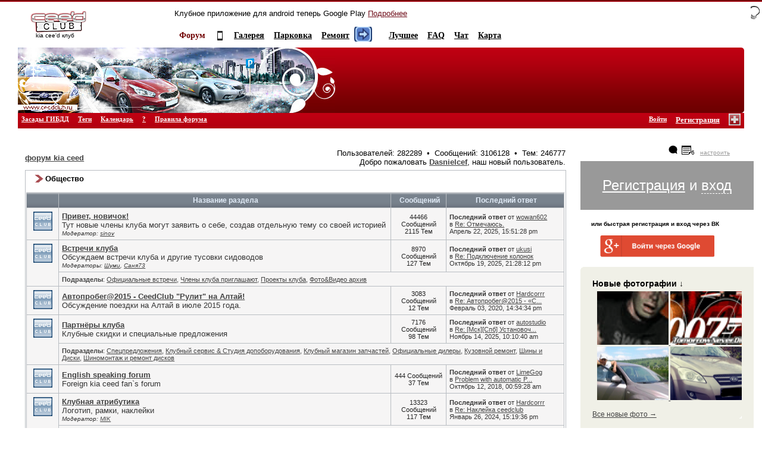

--- FILE ---
content_type: text/html; charset=UTF-8
request_url: http://ceedclub.ru/forums/index.php?PHPSESSID=hl1ahpb6ie1ivkoaab4m1c8qb0&/topic,403.0.html
body_size: 21907
content:
<!DOCTYPE html PUBLIC "-//W3C//DTD XHTML 1.0 Transitional//EN" "http://www.w3.org/TR/xhtml1/DTD/xhtml1-transitional.dtd">
<html xmlns="http://www.w3.org/1999/xhtml">
<head>
	<meta http-equiv="Content-Type" content="text/html; charset=UTF-8" />
	<title>форум kia ceed - Главная страница - kia ceed клуб, форум</title>	
	<meta name="description" content="форум kia ceed - Главная страница" />
	<meta name="robots" content="noindex" /> 
	<script type="text/javascript" src="//vk.com/js/api/openapi.js?22"></script> 

	<script type="text/javascript" src="http://ceedclub.ru/forums/Themes/default/scripts/script.js?fin20"></script>
        <script type="text/javascript" src="http://ceedclub.ru/forums/Themes/default/scripts/theme.js?fin20"></script>
	<script language="JavaScript" type="text/javascript" src="http://ceedclub.ru/forums/Themes/default/script_old.js?fin13"></script>
	<script language="JavaScript" type="text/javascript" src="http://ceedclub.ru/forums/Themes/default/textareaResizer.js"></script>
<!--	<script language="JavaScript" type="text/javascript" src="http://b.deshego.com/a/www/delivery/spcjs.php?id=1"></script>   -->
	<script language="JavaScript" type="text/javascript"><!-- // --><![CDATA[
		var smf_theme_url = "http://ceedclub.ru/forums/Themes/Reflection";
		var smf_images_url = "http://ceedclub.ru/forums/Themes/Reflection/images";
		var smf_scripturl = "http://ceedclub.ru/forums/index.php?PHPSESSID=hl1ahpb6ie1ivkoaab4m1c8qb0&amp;";
		var smf_iso_case_folding = false;
		var smf_charset = "UTF-8";
	// ]]></script>
<!--	<link rel="stylesheet" type="text/css" href="http://ceedclub.ru/forums/Themes/Reflection/style.css" media="screen" />  -->
	<link rel="stylesheet" href="/forums/lib/modalbox/modalbox.css" type="text/css" media="screen" />

	<link rel="stylesheet" type="text/css" href="http://ceedclub.ru/forums/Themes/Reflection/style1.css?fin12" /> 
	<link rel="stylesheet" type="text/css" href="http://ceedclub.ru/forums/Themes/default/print.css?fin12" media="print" />
	<link rel="icon" type="image/x-icon" href="http://ceedclub.ru/favicon.ico" />
	<link rel="shortcut icon" href="http://ceedclub.ru/favicon.ico" />
<script src="http://ajax.googleapis.com/ajax/libs/prototype/1.7.0.0/prototype.js" type="text/javascript"></script>
<script src="http://ajax.googleapis.com/ajax/libs/scriptaculous/1.8.3/scriptaculous.js" type="text/javascript"></script>

	<script src="/forums/Themes/Reflection/ratings.js" type="text/javascript"></script>
	<link rel="stylesheet" href="/forums/lib/iscb/style.css" type="text/css" media="screen" charset="utf-8" />

        <script type="text/javascript" src="http://ceedclub.ru/forums/Themes/default/calendarview-1.2/javascripts/calendarview.js"></script>
        <link rel="stylesheet" href="http://ceedclub.ru/forums/Themes/default/calendarview-1.2/stylesheets/calendarview.css" type="text/css" media="screen" />

	<script type="text/javascript" src="/forums/lib/tagtip/tagtip.js"></script>
	<link rel="stylesheet" href="/forums/lib/tagtip/styles/tagtip.css" type="text/css">
	<script src="/forums/lib/spin.min.js" type="text/javascript"></script>
	
	<link href="/forums/tmp/ddmenu/css/dropdown/dropdown.css" media="screen" rel="stylesheet" type="text/css" />
	<link href="/forums/tmp/ddmenu/css/dropdown/themes/nvidia.com/default.advanced.css" media="screen" rel="stylesheet" type="text/css" />

        <script type="text/javascript" src="/forums/lib/tinybox2/tinybox.js"></script>
        <link rel="stylesheet" href="/forums/lib/tinybox2/style.css" type="text/css" media="screen" />

	<link rel="help" href="http://ceedclub.ru/forums/index.php?PHPSESSID=hl1ahpb6ie1ivkoaab4m1c8qb0&amp;action=help" target="_blank" />
	<link rel="search" href="http://ceedclub.ru/forums/index.php?PHPSESSID=hl1ahpb6ie1ivkoaab4m1c8qb0&amp;action=fsearch" />
	<link rel="contents" href="http://ceedclub.ru/forums/index.php?PHPSESSID=hl1ahpb6ie1ivkoaab4m1c8qb0&amp;" />
	<link rel="alternate" type="application/rss+xml" title="форум kia ceed - RSS" href="http://ceedclub.ru/forums/index.php?PHPSESSID=hl1ahpb6ie1ivkoaab4m1c8qb0&amp;type=rss;action=.xml" />
	<link rel="stylesheet" type="text/css" id="compat_css" href="http://ceedclub.ru/forums/Themes/default/css/compat.css" />
<link rel="stylesheet" href="http://ceedclub.ru/forums/Themes/default/hs4smf/highslide.css" type="text/css" media="screen" />
<style type="text/css">	.highslide-wrapper, .highslide-outline {background: #FFFFFF;}</style>


	<script language="JavaScript" type="text/javascript"><!-- // --><![CDATA[
		var current_header = true;

		function shrinkHeader(mode)
		{
			document.cookie = "upshrink=" + (mode ? 1 : 0);
			document.getElementById("upshrink").src = smf_images_url + (mode ? "/upshrink2.gif" : "/upshrink.gif");

			document.getElementById("upshrinkHeader").style.display = mode ? "none" : "";

			current_header = mode;
		}
	// ]]></script>
		<script language="JavaScript" type="text/javascript"><!-- // --><![CDATA[
			var current_header_ic = false;

			function shrinkHeaderIC(mode)
			{
				document.cookie = "upshrinkIC=" + (mode ? 1 : 0);
				document.getElementById("upshrink_ic").src = smf_images_url + (mode ? "/expand.gif" : "/collapse.gif");

				document.getElementById("upshrinkHeaderIC").style.display = mode ? "none" : "";

				current_header_ic = mode;
			}
		// ]]></script>

</head>
<body><script type="text/javascript">
	VK.init({apiId: 3343947});
	</script><script type="text/javascript">
        VK.init({apiId: 3343947});
        </script>	
	<div align="center"><!-- hl 1 -->
	<div class="sml">
<script type="text/javascript">
//function grusnyava() 	{window.location = "/forums/index.php?upchk=2";}
//function otlichnenko() 	{window.location = "/forums/index.php?upchk=1";}
function ijab_on()      {window.location = "/forums/index.php?ijab=2";}
function ijab_off()     {window.location = "/forums/index.php?ijab=1";}
</script><a onclick="ijab_on()"><img src="/ijab/jab_off.png"  /></a></div>
	<div  > 
	<div class="hdr">
		<a href="http://ceedclub.ru"><img id="logo_m" src="http://pic.ceedclub.ru/forums/Themes/Reflection/main/img/logo.png" class="logo" alt="logo" /></a>
		<div class="kcc">kia cee'd клуб</div><div class='adswrh'>Клубное приложение для android теперь Google Play <a href='http://ceedclub.ru/forums/index.php/topic,34062.msg2603020.html#msg2603020'>Подробнее</a></div><div class="nav_top">
<ul class="dropdown" style="margin: 45px 19px 0 0;" ><li><span>Форум</span></li><li></li><li><a href="http://m.ceedclub.ru"><img width="16px" src="/forums/Themes/default/images/iphone.png" /></a></li><li><a href="http://ceedclub.ru/forums/index.php?PHPSESSID=hl1ahpb6ie1ivkoaab4m1c8qb0&amp;action=gallery" title="Фотографии kia ceed, форумчан, фотографии различной тематики">Галерея </a> 
                <ul>
			<li><a href="http://ceedclub.ru/forums/index.php?PHPSESSID=hl1ahpb6ie1ivkoaab4m1c8qb0&amp;action=gallery;sa=inf_scroll;fmenu=1">Фотопоток</a></li>
			<li><a href="/forums/index.php?action=gallery;sa=lastfoto;fmenu=1">Новые фото</a></li>
			<li><a href="/forums/index.php?action=gallery;sa=comments;fmenu=1">Новые комментарии</a></li>
			<li><a href="/forums/index.php?action=gallery;sa=top12;fmenu=1">Фотографии дня</a></li>
                </ul>
                </li><li class="dir"><a href="http://ceedclub.ru/forums/index.php?PHPSESSID=hl1ahpb6ie1ivkoaab4m1c8qb0&amp;action=auto" title="Информация о клубных машинах, рейтинги сервисов и дилеров kia ceed, форумные линейки"><ii id="_park">Парковка </ii></a>  
                <ul>
			<li><a href="/forums/index.php?action=auto;sa=top_dealer;fmenu=1">Рейтинг сервисов kia</a></li>
			<li><a href="/forums/index.php?action=auto;sa=marke;fmenu=1">Все авто на парковке</a></li>
                </ul>
		</li><li><a href="http://tech.ceedclub.ru"  title="Инструкция по ремонту kia cee'd">Ремонт</a> </li><li ><div id="checkboxDiv" class="checkboxOff"  onclick="pp0(this);"></div></li><li><a  href="http://ceedclub.ru/forums/index.php?PHPSESSID=hl1ahpb6ie1ivkoaab4m1c8qb0&amp;action=btopic" title="Лучшие топики на форуме ceed клуба">Лучшее</a> </li><li><a href="/faq2/" >FAQ</a>
                <ul>
		      <li><a href="/faq2/doku.php?id=кузов_и_салон">Кузов и салон</a></li>
		      <li><a href="/faq2/doku.php?id=%D1%88%D0%B8%D0%BD%D1%8B_%D0%B8_%D0%B4%D0%B8%D1%81%D0%BA%D0%B8">Шины и диски</a>
		      <li><a href="/faq2/doku.php?id=%D1%8D%D0%BB%D0%B5%D0%BA%D1%82%D1%80%D0%B8%D0%BA%D0%B0">Электрика</a>
		      <li><a href="/faq2/doku.php?id=%D1%82%D0%BE%D1%80%D0%BC%D0%BE%D0%B7%D0%BD%D0%B0%D1%8F_%D1%81%D0%B8%D1%81%D1%82%D0%B5%D0%BC%D0%B0">Тормозная система</a>
		</ul>
	    </li><li><a href="http://chat.ceedclub.ru/">Чат</a></li> <li ><a href="/ceedclub_map.php" ><ii id="_sitemap" >Карта</ii></a></ul></div>
	</div>
	<div class="ceed">
<img src="http://ceedclub.ru/forums/Themes/Reflection/main/img/ceed.jpg" usemap="#map" alt="" />

		<img src="http://pic.ceedclub.ru/forums/Themes/Reflection/main/img/c_tr.gif" class="c_tr" alt="" />
		<img src="http://pic.ceedclub.ru/forums/Themes/Reflection/main/img/c_br.gif" class="c_br" alt="" />
	</div>
	<div class="mbody">
	<div class="mnu"> <a href="/forums/index.php?action=map;type=gai" >Засады ГИБДД</a><a href="http://ceedclub.ru/forums/index.php?PHPSESSID=hl1ahpb6ie1ivkoaab4m1c8qb0&amp;action=tags">Теги</a><a href="http://ceedclub.ru/forums/index.php?PHPSESSID=hl1ahpb6ie1ivkoaab4m1c8qb0&amp;action=calendar">Календарь</a><a href="http://ceedclub.ru/forums/index.php?PHPSESSID=hl1ahpb6ie1ivkoaab4m1c8qb0&amp;action=help">?</a>
		<a href="http://ceedclub.ru/forums/index.php?PHPSESSID=hl1ahpb6ie1ivkoaab4m1c8qb0&amp;/topic,403.0.html">Правила форума</a>
                               
		<a class="icn" href="#" onclick="shrinkHeader(!current_header); return false;"><img id="upshrink" src="http://ceedclub.ru/forums/Themes/Reflection/images/upshrink2.gif" alt="*" title="Свернуть/Развернуть." align="bottom" style="margin: 0 1ex;" /></a><a class="rt" style="font-size:13px;border-bottom: 1px dotted #ba0000;" href="http://ceedclub.ru/forums/index.php?PHPSESSID=hl1ahpb6ie1ivkoaab4m1c8qb0&amp;action=register">Регистрация</a><a  class="rt" href="http://ceedclub.ru/forums/index.php?PHPSESSID=hl1ahpb6ie1ivkoaab4m1c8qb0&amp;action=login">Войти</a>
	</div>
		<table width="100%" cellpadding="0" cellspacing="0" border="0" >
			<tr id="upshrinkHeader" style="display: none;">
				<td valign="top" colspan="3">
					<table width="100%" class="bordercolor" cellpadding="8" cellspacing="1" border="0" style="margin-top: 1px;">
						<tr>
							<td colspan="2" width="100%" valign="top" class="windowbg2">
							<table width="100%">
							<tr><td width="40%" valign="top" >Добро пожаловать, <b>Гость</b>. Пожалуйста, <a href="http://ceedclub.ru/forums/index.php?PHPSESSID=hl1ahpb6ie1ivkoaab4m1c8qb0&amp;action=login">войдите</a> или <a href="http://ceedclub.ru/forums/index.php?PHPSESSID=hl1ahpb6ie1ivkoaab4m1c8qb0&amp;action=register">зарегистрируйтесь</a>.	
								<script language="JavaScript" type="text/javascript" src="http://ceedclub.ru/forums/Themes/default/sha1.js"></script>

								<form action="http://ceedclub.ru/forums/index.php?PHPSESSID=hl1ahpb6ie1ivkoaab4m1c8qb0&amp;action=login2" method="post" accept-charset="UTF-8" class="middletext" style="margin: 3px 1ex 1px 0;" onsubmit="hashLoginPassword(this, '96acac75646eaf29a859b8adb14e9590');">
									 <input type="hidden" name="domain" value="1" />
									<input type="text" name="user" size="10" /> <input type="password" name="passwrd" size="10" />
									<select name="cookielength">
										<option value="60">1 час</option>
										<option value="1440">1 день</option>
										<option value="10080">1 неделя</option>
										<option value="43200">1 месяц</option>
										<option value="-1" selected="selected">Навсегда</option>
									</select>
									<input type="submit" value="Войти" /><br />
									<span class="middletext">Войти</span>
									<input type="hidden" name="hash_passwrd" value="" />
								</form>
                                                        </td>
                                                        <td  width="60%"   valign="top"  class="news" style="padding-left:10px; padding-top:0px; padding-bottom:0px;" ><ul></ul>
                                                        </td>
                                                        </tr>
                                                        </table>
							</td>

						</tr>
					</table>
				</td>
			</tr>
		</table>
	</div>  
<script>
var rmn_bl = false;
function logincheckboxCheck () {
   if (rmn_bl) {
	document.getElementById("checkboxDiv").className="checkboxOff ";
	rmn_bl = false;
   }
   else {
	document.getElementById("checkboxDiv").className="checkboxOn";
	rmn_bl = true;
   }
}

function pp0(cb){
    var ckd = rmn_bl?1:0;
    var req = '/forums/index.php?action=rmenu&sa=ajax_use&cheked='+ rmn_bl;
    new Ajax.Updater('somethin', req, {asynchronous:true, evalScripts:true});

    if (rmn_bl)  zz_up();
    else  zz_act();
    logincheckboxCheck ();
}
function zz_act(){
new Effect.SwitchOff('lmn');
$('bmn').morph('width:100%; clear:left;float:left;margin-right:2%;');
}   
function zz_up(){
$('bmn').morph('width:76%; clear:left;float:left;margin-right:2%;');
$('lmn').morph('width:21%; float:left;');
new Ajax.Updater( 'lmn', 'http://ceedclub.ru/forums/index.php?action=rmenu;sa=ajax_lm',{ method: 'post' } );
Effect.Grow('lmn');
}           
</script>       

<div id="move_up1" style="display: none;"><a id="move_up"  href="#" onclick=" return click_up_mn();">Наверх</a></div>
        <div class="body" id="bodyarea"> 
<!--	<div id="bodyarea" style="padding: 1ex 0px 2ex 0px;"> --> <br /><br />
   <div style="clear:both;margin:0 auto;width:98%;min-width:950px;" ><div style="margin:0 auto;" ><div id="bmn" style="width:76%; clear:left;float:left;margin-right:2%;">
	<table width="100%" cellpadding="0" cellspacing="0">
		<tr>
			<td valign="bottom"><div  style="margin-bottom: 2ex; margin-top: 2ex;"><b><a href="http://ceedclub.ru/forums/index.php?PHPSESSID=hl1ahpb6ie1ivkoaab4m1c8qb0&amp;" >форум kia ceed</a></b></div></td>
			<td align="right">
				Пользователей: 282289 &nbsp;&#8226;&nbsp; Сообщений: 3106128 &nbsp;&#8226;&nbsp; Тем: 246777
				<br />Добро пожаловать <b><a href="http://ceedclub.ru/forums/index.php?PHPSESSID=hl1ahpb6ie1ivkoaab4m1c8qb0&amp;action=profile;u=487908">Dasnielcef</a></b>, наш новый пользователь.
			</td>
		</tr>
	</table>
	<div class="tborder" style="margin-top: 0;">
		<div class="catbg" style="padding: 5px 5px 5px 10px;"><table cellspacing="0" cellpadding="0" width="100%"><tr><td style="margin-top: 3px;" width="21"><img src="http://ceedclub.ru/forums/Themes/Reflection/images/strela.png" alt="" /></td>
				<td style="margin-top: 3px;"><a id="c6"></a>Общество</td></tr></table></div>
		<table border="0" width="100%" cellspacing="1" cellpadding="5" class="bordercolor"><tr class="titlebg" align="center"><td></td><td class="titlebg">Название раздела</td><td class="titlebg">Сообщений</td><td class="titlebg">Последний ответ</td></tr>
			<tr>
				<td  class="windowbg" width="6%" align="center" valign="top"><a href="http://ceedclub.ru/forums/index.php?PHPSESSID=hl1ahpb6ie1ivkoaab4m1c8qb0&amp;action=unread;board=130.0"><img src="http://ceedclub.ru/forums/Themes/Reflection/images/off.gif" alt="Нет новых сообщений" title="Нет новых сообщений" /></a>
				</td>
				<td class="windowbg2">
					<b><a href="http://ceedclub.ru/forums/index.php/board,130.0.html?PHPSESSID=hl1ahpb6ie1ivkoaab4m1c8qb0" name="b130">Привет, новичок!</a></b><br />
						Тут новые члены клуба могут заявить о себе, создав отдельную тему со своей историей
					<div style="padding-top: 1px;" class="smalltext"><i>Модератор: <a href="http://ceedclub.ru/forums/index.php?PHPSESSID=hl1ahpb6ie1ivkoaab4m1c8qb0&amp;action=profile;u=2037" title="Модератор">sinov</a></i></div>
				</td>
				<td class="windowbg" valign="middle" align="center" style="width: 12ex;"><span class="smalltext">
					44466 Сообщений <br />
					2115 Тем
				</span></td>
				<td class="windowbg2" valign="middle" width="22%">
					<span class="smalltext">
						<b>Последний ответ</b>  от <a href="http://ceedclub.ru/forums/index.php?PHPSESSID=hl1ahpb6ie1ivkoaab4m1c8qb0&amp;action=profile;u=55106">wowan602</a><br />
						в <a href="http://ceedclub.ru/forums/index.php/topic,273109.msg3388700.html?PHPSESSID=hl1ahpb6ie1ivkoaab4m1c8qb0#new" title="Re: Отмечаюсь. ">Re: Отмечаюсь. </a><br />
						 Апрель 22, 2025, 15:51:28 pm
					</span>
				</td>
			</tr>
			<tr>
				<td rowspan="2" class="windowbg" width="6%" align="center" valign="top"><a href="http://ceedclub.ru/forums/index.php?PHPSESSID=hl1ahpb6ie1ivkoaab4m1c8qb0&amp;action=unread;board=135.0"><img src="http://ceedclub.ru/forums/Themes/Reflection/images/off.gif" alt="Нет новых сообщений" title="Нет новых сообщений" /></a>
				</td>
				<td class="windowbg2">
					<b><a href="http://ceedclub.ru/forums/index.php/board,135.0.html?PHPSESSID=hl1ahpb6ie1ivkoaab4m1c8qb0" name="b135">Встречи клуба</a></b><br />
						Обсуждаем встречи клуба и другие тусовки сидоводов
					<div style="padding-top: 1px;" class="smalltext"><i>Модераторы: <a href="http://ceedclub.ru/forums/index.php?PHPSESSID=hl1ahpb6ie1ivkoaab4m1c8qb0&amp;action=profile;u=3087" title="Модератор">Шуми</a>, <a href="http://ceedclub.ru/forums/index.php?PHPSESSID=hl1ahpb6ie1ivkoaab4m1c8qb0&amp;action=profile;u=6288" title="Модератор">Саня73</a></i></div>
				</td>
				<td class="windowbg" valign="middle" align="center" style="width: 12ex;"><span class="smalltext">
					8970 Сообщений <br />
					127 Тем
				</span></td>
				<td class="windowbg2" valign="middle" width="22%">
					<span class="smalltext">
						<b>Последний ответ</b>  от <a href="http://ceedclub.ru/forums/index.php?PHPSESSID=hl1ahpb6ie1ivkoaab4m1c8qb0&amp;action=profile;u=487546">ukusi</a><br />
						в <a href="http://ceedclub.ru/forums/index.php/topic,273230.msg3389858.html?PHPSESSID=hl1ahpb6ie1ivkoaab4m1c8qb0#new" title="Re: Подключение колонок">Re: Подключение колонок</a><br />
						 Октябрь 19, 2025, 21:28:12 pm
					</span>
				</td>
			</tr>
			<tr>
				<td colspan="3" class="windowbg3">
					<span class="smalltext"><b>Подразделы</b>: <a href="http://ceedclub.ru/forums/index.php/board,186.0.html?PHPSESSID=hl1ahpb6ie1ivkoaab4m1c8qb0" title="Нет новых сообщений (Тем: 226, Сообщений: 47248)">Официальные встречи</a>, <a href="http://ceedclub.ru/forums/index.php/board,187.0.html?PHPSESSID=hl1ahpb6ie1ivkoaab4m1c8qb0" title="Нет новых сообщений (Тем: 434, Сообщений: 39562)">Члены клуба приглашают</a>, <a href="http://ceedclub.ru/forums/index.php/board,205.0.html?PHPSESSID=hl1ahpb6ie1ivkoaab4m1c8qb0" title="Нет новых сообщений (Тем: 14, Сообщений: 3299)">Проекты клуба</a>, <a href="http://ceedclub.ru/forums/index.php/board,281.0.html?PHPSESSID=hl1ahpb6ie1ivkoaab4m1c8qb0" title="Нет новых сообщений (Тем: 94, Сообщений: 1263)">Фото&amp;Видео архив</a></span>
				</td>
			</tr>
			<tr>
				<td  class="windowbg" width="6%" align="center" valign="top"><a href="http://ceedclub.ru/forums/index.php?PHPSESSID=hl1ahpb6ie1ivkoaab4m1c8qb0&amp;action=unread;board=340.0"><img src="http://ceedclub.ru/forums/Themes/Reflection/images/off.gif" alt="Нет новых сообщений" title="Нет новых сообщений" /></a>
				</td>
				<td class="windowbg2">
					<b><a href="http://ceedclub.ru/forums/index.php/board,340.0.html?PHPSESSID=hl1ahpb6ie1ivkoaab4m1c8qb0" name="b340">Автопробег@2015 - CeedClub "Рулит" на Алтай!</a></b><br />
						Обсуждение поездки на Алтай в июле 2015 года.
				</td>
				<td class="windowbg" valign="middle" align="center" style="width: 12ex;"><span class="smalltext">
					3083 Сообщений <br />
					12 Тем
				</span></td>
				<td class="windowbg2" valign="middle" width="22%">
					<span class="smalltext">
						<b>Последний ответ</b>  от <a href="http://ceedclub.ru/forums/index.php?PHPSESSID=hl1ahpb6ie1ivkoaab4m1c8qb0&amp;action=profile;u=38012">Hardcorrr</a><br />
						в <a href="http://ceedclub.ru/forums/index.php/topic,61634.msg3117891.html?PHPSESSID=hl1ahpb6ie1ivkoaab4m1c8qb0#new" title="Re: Автопробег@2015 - «CeedClub &quot;Рулит&quot; на Алтай!»">Re: Автопробег@2015 - «C...</a><br />
						 Февраль 03, 2020, 14:34:34 pm
					</span>
				</td>
			</tr>
			<tr>
				<td rowspan="2" class="windowbg" width="6%" align="center" valign="top"><a href="http://ceedclub.ru/forums/index.php?PHPSESSID=hl1ahpb6ie1ivkoaab4m1c8qb0&amp;action=unread;board=137.0"><img src="http://ceedclub.ru/forums/Themes/Reflection/images/off.gif" alt="Нет новых сообщений" title="Нет новых сообщений" /></a>
				</td>
				<td class="windowbg2">
					<b><a href="http://ceedclub.ru/forums/index.php/board,137.0.html?PHPSESSID=hl1ahpb6ie1ivkoaab4m1c8qb0" name="b137">Партнёры клуба</a></b><br />
						Клубные скидки и специальные предложения
				</td>
				<td class="windowbg" valign="middle" align="center" style="width: 12ex;"><span class="smalltext">
					7176 Сообщений <br />
					98 Тем
				</span></td>
				<td class="windowbg2" valign="middle" width="22%">
					<span class="smalltext">
						<b>Последний ответ</b>  от <a href="http://ceedclub.ru/forums/index.php?PHPSESSID=hl1ahpb6ie1ivkoaab4m1c8qb0&amp;action=profile;u=25946">autostudio</a><br />
						в <a href="http://ceedclub.ru/forums/index.php/topic,27763.msg3390031.html?PHPSESSID=hl1ahpb6ie1ivkoaab4m1c8qb0#new" title="Re: [Мск][Спб] Установочные центры доп.оборудования Autostudio - 10%">Re: [Мск][Спб] Установоч...</a><br />
						 Ноябрь 14, 2025, 10:10:40 am
					</span>
				</td>
			</tr>
			<tr>
				<td colspan="3" class="windowbg3">
					<span class="smalltext"><b>Подразделы</b>: <a href="http://ceedclub.ru/forums/index.php/board,269.0.html?PHPSESSID=hl1ahpb6ie1ivkoaab4m1c8qb0" title="Нет новых сообщений (Тем: 55, Сообщений: 303)">Спецпредложения</a>, <a href="http://ceedclub.ru/forums/index.php/board,253.0.html?PHPSESSID=hl1ahpb6ie1ivkoaab4m1c8qb0" title="Нет новых сообщений (Тем: 25, Сообщений: 9626)">Клубный сервис &amp; Студия допоборудования</a>, <a href="http://ceedclub.ru/forums/index.php/board,296.0.html?PHPSESSID=hl1ahpb6ie1ivkoaab4m1c8qb0" title="Нет новых сообщений (Тем: 17, Сообщений: 1046)">Клубный магазин запчастей</a>, <a href="http://ceedclub.ru/forums/index.php/board,216.0.html?PHPSESSID=hl1ahpb6ie1ivkoaab4m1c8qb0" title="Нет новых сообщений (Тем: 17, Сообщений: 849)">Официальные дилеры</a>, <a href="http://ceedclub.ru/forums/index.php/board,308.0.html?PHPSESSID=hl1ahpb6ie1ivkoaab4m1c8qb0" title="Нет новых сообщений (Тем: 3, Сообщений: 1240)">Кузовной ремонт</a>, <a href="http://ceedclub.ru/forums/index.php/board,227.0.html?PHPSESSID=hl1ahpb6ie1ivkoaab4m1c8qb0" title="Нет новых сообщений (Тем: 5, Сообщений: 2230)">Шины и Диски</a>, <a href="http://ceedclub.ru/forums/index.php/board,341.0.html?PHPSESSID=hl1ahpb6ie1ivkoaab4m1c8qb0" title="Нет новых сообщений (Тем: 1, Сообщений: 19)">Шиномонтаж и ремонт дисков</a></span>
				</td>
			</tr>
			<tr>
				<td  class="windowbg" width="6%" align="center" valign="top"><a href="http://ceedclub.ru/forums/index.php?PHPSESSID=hl1ahpb6ie1ivkoaab4m1c8qb0&amp;action=unread;board=225.0"><img src="http://ceedclub.ru/forums/Themes/Reflection/images/off.gif" alt="Нет новых сообщений" title="Нет новых сообщений" /></a>
				</td>
				<td class="windowbg2">
					<b><a href="http://ceedclub.ru/forums/index.php/board,225.0.html?PHPSESSID=hl1ahpb6ie1ivkoaab4m1c8qb0" name="b225">English speaking forum</a></b><br />
						Foreign kia ceed fan`s forum
				</td>
				<td class="windowbg" valign="middle" align="center" style="width: 12ex;"><span class="smalltext">
					444 Сообщений <br />
					37 Тем
				</span></td>
				<td class="windowbg2" valign="middle" width="22%">
					<span class="smalltext">
						<b>Последний ответ</b>  от <a href="http://ceedclub.ru/forums/index.php?PHPSESSID=hl1ahpb6ie1ivkoaab4m1c8qb0&amp;action=profile;u=120886">LimeGog</a><br />
						в <a href="http://ceedclub.ru/forums/index.php/topic,13320.msg3067894.html?PHPSESSID=hl1ahpb6ie1ivkoaab4m1c8qb0#new" title="Problem with automatic PLEASE HELP">Problem with automatic P...</a><br />
						 Октябрь 12, 2018, 00:59:28 am
					</span>
				</td>
			</tr>
			<tr>
				<td rowspan="2" class="windowbg" width="6%" align="center" valign="top"><a href="http://ceedclub.ru/forums/index.php?PHPSESSID=hl1ahpb6ie1ivkoaab4m1c8qb0&amp;action=unread;board=147.0"><img src="http://ceedclub.ru/forums/Themes/Reflection/images/off.gif" alt="Нет новых сообщений" title="Нет новых сообщений" /></a>
				</td>
				<td class="windowbg2">
					<b><a href="http://ceedclub.ru/forums/index.php/board,147.0.html?PHPSESSID=hl1ahpb6ie1ivkoaab4m1c8qb0" name="b147">Клубная атрибутика</a></b><br />
						Логотип, рамки, наклейки
					<div style="padding-top: 1px;" class="smalltext"><i>Модератор: <a href="http://ceedclub.ru/forums/index.php?PHPSESSID=hl1ahpb6ie1ivkoaab4m1c8qb0&amp;action=profile;u=2690" title="Модератор">MIK</a></i></div>
				</td>
				<td class="windowbg" valign="middle" align="center" style="width: 12ex;"><span class="smalltext">
					13323 Сообщений <br />
					117 Тем
				</span></td>
				<td class="windowbg2" valign="middle" width="22%">
					<span class="smalltext">
						<b>Последний ответ</b>  от <a href="http://ceedclub.ru/forums/index.php?PHPSESSID=hl1ahpb6ie1ivkoaab4m1c8qb0&amp;action=profile;u=38012">Hardcorrr</a><br />
						в <a href="http://ceedclub.ru/forums/index.php/topic,265903.msg3372831.html?PHPSESSID=hl1ahpb6ie1ivkoaab4m1c8qb0#new" title="Re: Наклейка ceedclub">Re: Наклейка ceedclub</a><br />
						 Январь 26, 2024, 15:19:36 pm
					</span>
				</td>
			</tr>
			<tr>
				<td colspan="3" class="windowbg3">
					<span class="smalltext"><b>Подразделы</b>: <a href="http://ceedclub.ru/forums/index.php/board,270.0.html?PHPSESSID=hl1ahpb6ie1ivkoaab4m1c8qb0" title="Нет новых сообщений (Тем: 19, Сообщений: 250)">Пункты продажи клубной атрибутики</a></span>
				</td>
			</tr>
			<tr>
				<td  class="windowbg" width="6%" align="center" valign="top"><a href="http://ceedclub.ru/forums/index.php?PHPSESSID=hl1ahpb6ie1ivkoaab4m1c8qb0&amp;action=unread;board=161.0"><img src="http://ceedclub.ru/forums/Themes/Reflection/images/off.gif" alt="Нет новых сообщений" title="Нет новых сообщений" /></a>
				</td>
				<td class="windowbg2">
					<b><a href="http://ceedclub.ru/forums/index.php/board,161.0.html?PHPSESSID=hl1ahpb6ie1ivkoaab4m1c8qb0" name="b161">Благотворительность</a></b><br />
						Благотворительная деятельность участников клуба
					<div style="padding-top: 1px;" class="smalltext"><i>Модераторы: <a href="http://ceedclub.ru/forums/index.php?PHPSESSID=hl1ahpb6ie1ivkoaab4m1c8qb0&amp;action=profile;u=3087" title="Модератор">Шуми</a>, <a href="http://ceedclub.ru/forums/index.php?PHPSESSID=hl1ahpb6ie1ivkoaab4m1c8qb0&amp;action=profile;u=3259" title="Модератор">LCJ</a></i></div>
				</td>
				<td class="windowbg" valign="middle" align="center" style="width: 12ex;"><span class="smalltext">
					1145 Сообщений <br />
					94 Тем
				</span></td>
				<td class="windowbg2" valign="middle" width="22%">
					<span class="smalltext">
						<b>Последний ответ</b>  от <a href="http://ceedclub.ru/forums/index.php?PHPSESSID=hl1ahpb6ie1ivkoaab4m1c8qb0&amp;action=profile;u=487825">aldemov</a><br />
						в <a href="http://ceedclub.ru/forums/index.php/topic,273321.msg3390044.html?PHPSESSID=hl1ahpb6ie1ivkoaab4m1c8qb0#new" title="Пpoшу Вac о пoмoщи. Помогите, пожалуйста...">Пpoшу Вac о пoмoщи. Помо...</a><br />
						 Ноябрь 15, 2025, 10:24:08 am
					</span>
				</td>
			</tr>
		</table>
	</div>
	<div class="tborder" style="margin-top: 1ex;">
		<div class="catbg" style="padding: 5px 5px 5px 10px;"><table cellspacing="0" cellpadding="0" width="100%"><tr><td style="margin-top: 3px;" width="21"><img src="http://ceedclub.ru/forums/Themes/Reflection/images/strela.png" alt="" /></td>
				<td style="margin-top: 3px;"><a id="c15"></a>KIA ceed CD 2018-, выбор новой машины</td></tr></table></div>
		<table border="0" width="100%" cellspacing="1" cellpadding="5" class="bordercolor"><tr class="titlebg" align="center"><td></td><td class="titlebg">Название раздела</td><td class="titlebg">Сообщений</td><td class="titlebg">Последний ответ</td></tr>
			<tr>
				<td  class="windowbg" width="6%" align="center" valign="top"><a href="http://ceedclub.ru/forums/index.php?PHPSESSID=hl1ahpb6ie1ivkoaab4m1c8qb0&amp;action=unread;board=350.0"><img src="http://ceedclub.ru/forums/Themes/Reflection/images/off.gif" alt="Нет новых сообщений" title="Нет новых сообщений" /></a>
				</td>
				<td class="windowbg2">
					<b><a href="http://ceedclub.ru/forums/index.php/board,350.0.html?PHPSESSID=hl1ahpb6ie1ivkoaab4m1c8qb0" name="b350">Новый KIA ceed cd 2018, обсуждение</a></b><br />
						
				</td>
				<td class="windowbg" valign="middle" align="center" style="width: 12ex;"><span class="smalltext">
					890 Сообщений <br />
					10 Тем
				</span></td>
				<td class="windowbg2" valign="middle" width="22%">
					<span class="smalltext">
						<b>Последний ответ</b>  от <a href="http://ceedclub.ru/forums/index.php?PHPSESSID=hl1ahpb6ie1ivkoaab4m1c8qb0&amp;action=profile;u=3655">PROlite</a><br />
						в <a href="http://ceedclub.ru/forums/index.php/topic,78429.msg3153314.html?PHPSESSID=hl1ahpb6ie1ivkoaab4m1c8qb0#new" title="Re: Рестайлинг Ceed CD [осень 2021]">Re: Рестайлинг Ceed CD [...</a><br />
						 Ноябрь 07, 2021, 22:02:18 pm
					</span>
				</td>
			</tr>
			<tr>
				<td  class="windowbg" width="6%" align="center" valign="top"><a href="http://ceedclub.ru/forums/index.php?PHPSESSID=hl1ahpb6ie1ivkoaab4m1c8qb0&amp;action=unread;board=352.0"><img src="http://ceedclub.ru/forums/Themes/Reflection/images/off.gif" alt="Нет новых сообщений" title="Нет новых сообщений" /></a>
				</td>
				<td class="windowbg2">
					<b><a href="http://ceedclub.ru/forums/index.php/board,352.0.html?PHPSESSID=hl1ahpb6ie1ivkoaab4m1c8qb0" name="b352">KIA ceed cd и его конкуренты</a></b><br />
						
				</td>
				<td class="windowbg" valign="middle" align="center" style="width: 12ex;"><span class="smalltext">
					1007 Сообщений <br />
					3 Тем
				</span></td>
				<td class="windowbg2" valign="middle" width="22%">
					<span class="smalltext">
						<b>Последний ответ</b>  от <a href="http://ceedclub.ru/forums/index.php?PHPSESSID=hl1ahpb6ie1ivkoaab4m1c8qb0&amp;action=profile;u=487461">Anthonystex</a><br />
						в <a href="http://ceedclub.ru/forums/index.php/topic,75184.msg3389847.html?PHPSESSID=hl1ahpb6ie1ivkoaab4m1c8qb0#new" title="Re: Ceed CD SW vs ... Vesta SW Cross">Re: Ceed CD SW vs ... Ve...</a><br />
						 Октябрь 15, 2025, 11:15:13 am
					</span>
				</td>
			</tr>
			<tr>
				<td  class="windowbg" width="6%" align="center" valign="top"><a href="http://ceedclub.ru/forums/index.php?PHPSESSID=hl1ahpb6ie1ivkoaab4m1c8qb0&amp;action=unread;board=353.0"><img src="http://ceedclub.ru/forums/Themes/Reflection/images/off.gif" alt="Нет новых сообщений" title="Нет новых сообщений" /></a>
				</td>
				<td class="windowbg2">
					<b><a href="http://ceedclub.ru/forums/index.php/board,353.0.html?PHPSESSID=hl1ahpb6ie1ivkoaab4m1c8qb0" name="b353">Отзывы владельцев о KIA ceed CD</a></b><br />
						
				</td>
				<td class="windowbg" valign="middle" align="center" style="width: 12ex;"><span class="smalltext">
					93 Сообщений <br />
					2 Тем
				</span></td>
				<td class="windowbg2" valign="middle" width="22%">
					<span class="smalltext">
						<b>Последний ответ</b>  от <a href="http://ceedclub.ru/forums/index.php?PHPSESSID=hl1ahpb6ie1ivkoaab4m1c8qb0&amp;action=profile;u=127022">alpachinoV</a><br />
						в <a href="http://ceedclub.ru/forums/index.php/topic,75165.msg3126740.html?PHPSESSID=hl1ahpb6ie1ivkoaab4m1c8qb0#new" title="Re: CEED 2018 &quot;синий кед!&quot;">Re: CEED 2018 &quot;синий кед...</a><br />
						 Май 27, 2020, 19:40:29 pm
					</span>
				</td>
			</tr>
		</table>
	</div>
	<div class="tborder" style="margin-top: 1ex;">
		<div class="catbg" style="padding: 5px 5px 5px 10px;"><table cellspacing="0" cellpadding="0" width="100%"><tr><td style="margin-top: 3px;" width="21"><img src="http://ceedclub.ru/forums/Themes/Reflection/images/strela.png" alt="" /></td>
				<td style="margin-top: 3px;"><a id="c14"></a>kia ceed jd 2012, выбор новой машины</td></tr></table></div>
		<table border="0" width="100%" cellspacing="1" cellpadding="5" class="bordercolor"><tr class="titlebg" align="center"><td></td><td class="titlebg">Название раздела</td><td class="titlebg">Сообщений</td><td class="titlebg">Последний ответ</td></tr>
			<tr>
				<td rowspan="2" class="windowbg" width="6%" align="center" valign="top"><a href="http://ceedclub.ru/forums/index.php?PHPSESSID=hl1ahpb6ie1ivkoaab4m1c8qb0&amp;action=unread;board=311.0"><img src="http://ceedclub.ru/forums/Themes/Reflection/images/off.gif" alt="Нет новых сообщений" title="Нет новых сообщений" /></a>
				</td>
				<td class="windowbg2">
					<b><a href="http://ceedclub.ru/forums/index.php/board,311.0.html?PHPSESSID=hl1ahpb6ie1ivkoaab4m1c8qb0" name="b311">KIA CEED JD 2012, обсуждение</a></b><br />
						Хороший он или плохой, этот загадочный новый CEED 2012
					<div style="padding-top: 1px;" class="smalltext"><i>Модератор: <a href="http://ceedclub.ru/forums/index.php?PHPSESSID=hl1ahpb6ie1ivkoaab4m1c8qb0&amp;action=profile;u=11268" title="Модератор">Игорь Геннадьевич</a></i></div>
				</td>
				<td class="windowbg" valign="middle" align="center" style="width: 12ex;"><span class="smalltext">
					18299 Сообщений <br />
					164 Тем
				</span></td>
				<td class="windowbg2" valign="middle" width="22%">
					<span class="smalltext">
						<b>Последний ответ</b>  от <a href="http://ceedclub.ru/forums/index.php?PHPSESSID=hl1ahpb6ie1ivkoaab4m1c8qb0&amp;action=profile;u=487335">Aigul82</a><br />
						в <a href="http://ceedclub.ru/forums/index.php/topic,48055.msg3389652.html?PHPSESSID=hl1ahpb6ie1ivkoaab4m1c8qb0#new" title="Re: [JD] Я покупаю киа. Вопросы связанные с покупкой...">Re: [JD] Я покупаю киа. ...</a><br />
						 Сентябрь 27, 2025, 19:28:02 pm
					</span>
				</td>
			</tr>
			<tr>
				<td colspan="3" class="windowbg3">
					<span class="smalltext"><b>Подразделы</b>: <a href="http://ceedclub.ru/forums/index.php/board,336.0.html?PHPSESSID=hl1ahpb6ie1ivkoaab4m1c8qb0" title="Нет новых сообщений (Тем: 6, Сообщений: 1458)">GT-area</a></span>
				</td>
			</tr>
			<tr>
				<td  class="windowbg" width="6%" align="center" valign="top"><a href="http://ceedclub.ru/forums/index.php?PHPSESSID=hl1ahpb6ie1ivkoaab4m1c8qb0&amp;action=unread;board=323.0"><img src="http://ceedclub.ru/forums/Themes/Reflection/images/off.gif" alt="Нет новых сообщений" title="Нет новых сообщений" /></a>
				</td>
				<td class="windowbg2">
					<b><a href="http://ceedclub.ru/forums/index.php/board,323.0.html?PHPSESSID=hl1ahpb6ie1ivkoaab4m1c8qb0" name="b323">Kia ceed 2012 и его конкуренты</a></b><br />
						
					<div style="padding-top: 1px;" class="smalltext"><i>Модератор: <a href="http://ceedclub.ru/forums/index.php?PHPSESSID=hl1ahpb6ie1ivkoaab4m1c8qb0&amp;action=profile;u=11268" title="Модератор">Игорь Геннадьевич</a></i></div>
				</td>
				<td class="windowbg" valign="middle" align="center" style="width: 12ex;"><span class="smalltext">
					5747 Сообщений <br />
					56 Тем
				</span></td>
				<td class="windowbg2" valign="middle" width="22%">
					<span class="smalltext">
						<b>Последний ответ</b>  от <a href="http://ceedclub.ru/forums/index.php?PHPSESSID=hl1ahpb6ie1ivkoaab4m1c8qb0&amp;action=profile;u=487785">hilariousrubbis</a><br />
						в <a href="http://ceedclub.ru/forums/index.php/topic,273306.msg3390012.html?PHPSESSID=hl1ahpb6ie1ivkoaab4m1c8qb0#new" title="Биография Хилари Дафф">Биография Хилари Дафф</a><br />
						 Ноябрь 12, 2025, 00:13:51 am
					</span>
				</td>
			</tr>
			<tr>
				<td  class="windowbg" width="6%" align="center" valign="top"><a href="http://ceedclub.ru/forums/index.php?PHPSESSID=hl1ahpb6ie1ivkoaab4m1c8qb0&amp;action=unread;board=325.0"><img src="http://ceedclub.ru/forums/Themes/Reflection/images/off.gif" alt="Нет новых сообщений" title="Нет новых сообщений" /></a>
				</td>
				<td class="windowbg2">
					<b><a href="http://ceedclub.ru/forums/index.php/board,325.0.html?PHPSESSID=hl1ahpb6ie1ivkoaab4m1c8qb0" name="b325">Отзывы владельцев о новом ceed</a></b><br />
						Владельцы расскажут Вам о своих машинах 
					<div style="padding-top: 1px;" class="smalltext"><i>Модератор: <a href="http://ceedclub.ru/forums/index.php?PHPSESSID=hl1ahpb6ie1ivkoaab4m1c8qb0&amp;action=profile;u=11268" title="Модератор">Игорь Геннадьевич</a></i></div>
				</td>
				<td class="windowbg" valign="middle" align="center" style="width: 12ex;"><span class="smalltext">
					4790 Сообщений <br />
					110 Тем
				</span></td>
				<td class="windowbg2" valign="middle" width="22%">
					<span class="smalltext">
						<b>Последний ответ</b>  от <a href="http://ceedclub.ru/forums/index.php?PHPSESSID=hl1ahpb6ie1ivkoaab4m1c8qb0&amp;action=profile;u=230349">Anastasia-a</a><br />
						в <a href="http://ceedclub.ru/forums/index.php/topic,72893.msg3238898.html?PHPSESSID=hl1ahpb6ie1ivkoaab4m1c8qb0#new" title="Re: Собираюсь пересесть с 2011 на 2017 CeeD SW">Re: Собираюсь пересесть ...</a><br />
						 Декабрь 24, 2022, 21:59:40 pm
					</span>
				</td>
			</tr>
		</table>
	</div>
	<div class="tborder" style="margin-top: 1ex;">
		<div class="catbg" style="padding: 5px 5px 5px 10px;"><table cellspacing="0" cellpadding="0" width="100%"><tr><td style="margin-top: 3px;" width="21"><img src="http://ceedclub.ru/forums/Themes/Reflection/images/strela.png" alt="" /></td>
				<td style="margin-top: 3px;"><a id="c2"></a>Выбор новой машины</td></tr></table></div>
		<table border="0" width="100%" cellspacing="1" cellpadding="5" class="bordercolor"><tr class="titlebg" align="center"><td></td><td class="titlebg">Название раздела</td><td class="titlebg">Сообщений</td><td class="titlebg">Последний ответ</td></tr>
			<tr>
				<td rowspan="2" class="windowbg" width="6%" align="center" valign="top"><a href="http://ceedclub.ru/forums/index.php?PHPSESSID=hl1ahpb6ie1ivkoaab4m1c8qb0&amp;action=unread;board=126.0"><img src="http://ceedclub.ru/forums/Themes/Reflection/images/off.gif" alt="Нет новых сообщений" title="Нет новых сообщений" /></a>
				</td>
				<td class="windowbg2">
					<b><a href="http://ceedclub.ru/forums/index.php/board,126.0.html?PHPSESSID=hl1ahpb6ie1ivkoaab4m1c8qb0" name="b126">Обсуждение автомобиля</a></b><br />
						Хороший он или плохой, этот загадочный CEED
				</td>
				<td class="windowbg" valign="middle" align="center" style="width: 12ex;"><span class="smalltext">
					44219 Сообщений <br />
					765 Тем
				</span></td>
				<td class="windowbg2" valign="middle" width="22%">
					<span class="smalltext">
						<b>Последний ответ</b>  от <a href="http://ceedclub.ru/forums/index.php?PHPSESSID=hl1ahpb6ie1ivkoaab4m1c8qb0&amp;action=profile;u=475734">Fakal</a><br />
						в <a href="http://ceedclub.ru/forums/index.php/topic,832.msg3384679.html?PHPSESSID=hl1ahpb6ie1ivkoaab4m1c8qb0#new" title="Re: Что вам не хватает в Ceed'e?">Re: Что вам не хватает в...</a><br />
						 Сентябрь 25, 2024, 19:14:04 pm
					</span>
				</td>
			</tr>
			<tr>
				<td colspan="3" class="windowbg3">
					<span class="smalltext"><b>Подразделы</b>: <a href="http://ceedclub.ru/forums/index.php/board,224.0.html?PHPSESSID=hl1ahpb6ie1ivkoaab4m1c8qb0" title="Нет новых сообщений (Тем: 55, Сообщений: 1193)">Статьи, ролики, тесты о KIA Cee'd</a></span>
				</td>
			</tr>
			<tr>
				<td  class="windowbg" width="6%" align="center" valign="top"><a href="http://ceedclub.ru/forums/index.php?PHPSESSID=hl1ahpb6ie1ivkoaab4m1c8qb0&amp;action=unread;board=125.0"><img src="http://ceedclub.ru/forums/Themes/Reflection/images/off.gif" alt="Нет новых сообщений" title="Нет новых сообщений" /></a>
				</td>
				<td class="windowbg2">
					<b><a href="http://ceedclub.ru/forums/index.php/board,125.0.html?PHPSESSID=hl1ahpb6ie1ivkoaab4m1c8qb0" name="b125">Kia ceed и его конкуренты</a></b><br />
						Не можете сделать выбор? Вам сюда!
					<div style="padding-top: 1px;" class="smalltext"><i>Модератор: <a href="http://ceedclub.ru/forums/index.php?PHPSESSID=hl1ahpb6ie1ivkoaab4m1c8qb0&amp;action=profile;u=438" title="Модератор">Q</a></i></div>
				</td>
				<td class="windowbg" valign="middle" align="center" style="width: 12ex;"><span class="smalltext">
					81692 Сообщений <br />
					231 Тем
				</span></td>
				<td class="windowbg2" valign="middle" width="22%">
					<span class="smalltext">
						<b>Последний ответ</b>  от <a href="http://ceedclub.ru/forums/index.php?PHPSESSID=hl1ahpb6ie1ivkoaab4m1c8qb0&amp;action=profile;u=3485">ССК</a><br />
						в <a href="http://ceedclub.ru/forums/index.php/topic,4399.msg3388811.html?PHPSESSID=hl1ahpb6ie1ivkoaab4m1c8qb0#new" title="Re: KIA Cee'd Vs Skoda Oсtavia A5">Re: KIA Cee'd Vs Skoda O...</a><br />
						 Май 05, 2025, 15:40:56 pm
					</span>
				</td>
			</tr>
			<tr>
				<td rowspan="2" class="windowbg" width="6%" align="center" valign="top"><a href="http://ceedclub.ru/forums/index.php?PHPSESSID=hl1ahpb6ie1ivkoaab4m1c8qb0&amp;action=unread;board=124.0"><img src="http://ceedclub.ru/forums/Themes/Reflection/images/off.gif" alt="Нет новых сообщений" title="Нет новых сообщений" /></a>
				</td>
				<td class="windowbg2">
					<b><a href="http://ceedclub.ru/forums/index.php/board,124.0.html?PHPSESSID=hl1ahpb6ie1ivkoaab4m1c8qb0" name="b124">Отзывы владельцев</a></b><br />
						Владельцы расскажут Вам  о своих машинах
				</td>
				<td class="windowbg" valign="middle" align="center" style="width: 12ex;"><span class="smalltext">
					8062 Сообщений <br />
					255 Тем
				</span></td>
				<td class="windowbg2" valign="middle" width="22%">
					<span class="smalltext">
						<b>Последний ответ</b>  от <a href="http://ceedclub.ru/forums/index.php?PHPSESSID=hl1ahpb6ie1ivkoaab4m1c8qb0&amp;action=profile;u=487825">aldemov</a><br />
						в <a href="http://ceedclub.ru/forums/index.php/topic,273324.msg3390047.html?PHPSESSID=hl1ahpb6ie1ivkoaab4m1c8qb0#new" title="Пpoшу Вac о пoмoщи. Помогите, пожалуйста...">Пpoшу Вac о пoмoщи. Помо...</a><br />
						 Ноябрь 15, 2025, 10:25:23 am
					</span>
				</td>
			</tr>
			<tr>
				<td colspan="3" class="windowbg3">
					<span class="smalltext"><b>Подразделы</b>: <a href="http://ceedclub.ru/forums/index.php/board,210.0.html?PHPSESSID=hl1ahpb6ie1ivkoaab4m1c8qb0" title="Нет новых сообщений (Тем: 301, Сообщений: 3479)">Первые впечатления (0-10000 км)</a>, <a href="http://ceedclub.ru/forums/index.php/board,212.0.html?PHPSESSID=hl1ahpb6ie1ivkoaab4m1c8qb0" title="Нет новых сообщений (Тем: 72, Сообщений: 506)">Пробег 10000-20000 км</a>, <a href="http://ceedclub.ru/forums/index.php/board,211.0.html?PHPSESSID=hl1ahpb6ie1ivkoaab4m1c8qb0" title="Нет новых сообщений (Тем: 128, Сообщений: 1473)">kia ceed после 20000 км пробега и более </a>, <a href="http://ceedclub.ru/forums/index.php/board,146.0.html?PHPSESSID=hl1ahpb6ie1ivkoaab4m1c8qb0" title="Нет новых сообщений (Тем: 149, Сообщений: 3239)">Путешествия на Kia Ceed</a>, <a href="http://ceedclub.ru/forums/index.php/board,150.0.html?PHPSESSID=hl1ahpb6ie1ivkoaab4m1c8qb0" title="Нет новых сообщений (Тем: 5, Сообщений: 59)">Конкурс на лучший отзыв</a></span>
				</td>
			</tr>
		</table>
	</div>
	<div class="tborder" style="margin-top: 1ex;">
		<div class="catbg" style="padding: 5px 5px 5px 10px;"><table cellspacing="0" cellpadding="0" width="100%"><tr><td style="margin-top: 3px;" width="21"><img src="http://ceedclub.ru/forums/Themes/Reflection/images/strela.png" alt="" /></td>
				<td style="margin-top: 3px;"><a id="c4"></a>Вопросы эксплуатации</td></tr></table></div>
		<table border="0" width="100%" cellspacing="1" cellpadding="5" class="bordercolor"><tr class="titlebg" align="center"><td></td><td class="titlebg">Название раздела</td><td class="titlebg">Сообщений</td><td class="titlebg">Последний ответ</td></tr>
			<tr>
				<td rowspan="2" class="windowbg" width="6%" align="center" valign="top"><a href="http://ceedclub.ru/forums/index.php?PHPSESSID=hl1ahpb6ie1ivkoaab4m1c8qb0&amp;action=unread;board=342.0"><img src="http://ceedclub.ru/forums/Themes/Reflection/images/off.gif" alt="Нет новых сообщений" title="Нет новых сообщений" /></a>
				</td>
				<td class="windowbg2">
					<b><a href="http://ceedclub.ru/forums/index.php/board,342.0.html?PHPSESSID=hl1ahpb6ie1ivkoaab4m1c8qb0" name="b342">Новый kia ceed cd (2018-...)</a></b><br />
						
				</td>
				<td class="windowbg" valign="middle" align="center" style="width: 12ex;"><span class="smalltext">
					6 Сообщений <br />
					3 Тем
				</span></td>
				<td class="windowbg2" valign="middle" width="22%">
					<span class="smalltext">
						<b>Последний ответ</b>  от <a href="http://ceedclub.ru/forums/index.php?PHPSESSID=hl1ahpb6ie1ivkoaab4m1c8qb0&amp;action=profile;u=483351">Farkat</a><br />
						в <a href="http://ceedclub.ru/forums/index.php/topic,273307.msg3390014.html?PHPSESSID=hl1ahpb6ie1ivkoaab4m1c8qb0#new" title="Где купить?">Где купить?</a><br />
						 Ноябрь 13, 2025, 06:21:45 am
					</span>
				</td>
			</tr>
			<tr>
				<td colspan="3" class="windowbg3">
					<span class="smalltext"><b>Подразделы</b>: <a href="http://ceedclub.ru/forums/index.php/board,343.0.html?PHPSESSID=hl1ahpb6ie1ivkoaab4m1c8qb0" title="Нет новых сообщений (Тем: 4, Сообщений: 20)">Двигатель, КПП</a>, <a href="http://ceedclub.ru/forums/index.php/board,344.0.html?PHPSESSID=hl1ahpb6ie1ivkoaab4m1c8qb0" title="Нет новых сообщений (Тем: 1, Сообщений: 3)">Ходовая</a>, <a href="http://ceedclub.ru/forums/index.php/board,345.0.html?PHPSESSID=hl1ahpb6ie1ivkoaab4m1c8qb0" title="Нет новых сообщений (Тем: 0, Сообщений: 0)">Ходовая</a>, <a href="http://ceedclub.ru/forums/index.php/board,346.0.html?PHPSESSID=hl1ahpb6ie1ivkoaab4m1c8qb0" title="Нет новых сообщений (Тем: 11, Сообщений: 100)">Кузов и Салон</a>, <a href="http://ceedclub.ru/forums/index.php/board,347.0.html?PHPSESSID=hl1ahpb6ie1ivkoaab4m1c8qb0" title="Нет новых сообщений (Тем: 7, Сообщений: 59)">Электрика</a>, <a href="http://ceedclub.ru/forums/index.php/board,348.0.html?PHPSESSID=hl1ahpb6ie1ivkoaab4m1c8qb0" title="Нет новых сообщений (Тем: 1, Сообщений: 18)">Допы</a>, <a href="http://ceedclub.ru/forums/index.php/board,349.0.html?PHPSESSID=hl1ahpb6ie1ivkoaab4m1c8qb0" title="Нет новых сообщений (Тем: 5, Сообщений: 73)">Шины и Диски</a></span>
				</td>
			</tr>
			<tr>
				<td rowspan="2" class="windowbg" width="6%" align="center" valign="top"><a href="http://ceedclub.ru/forums/index.php?PHPSESSID=hl1ahpb6ie1ivkoaab4m1c8qb0&amp;action=unread;board=315.0"><img src="http://ceedclub.ru/forums/Themes/Reflection/images/off.gif" alt="Нет новых сообщений" title="Нет новых сообщений" /></a>
				</td>
				<td class="windowbg2">
					<b><a href="http://ceedclub.ru/forums/index.php/board,315.0.html?PHPSESSID=hl1ahpb6ie1ivkoaab4m1c8qb0" name="b315">kia ceed, kia ceed fl (2007-2011)</a></b><br />
						вопросы эксплуатации первого (поколения киа сид)
				</td>
				<td class="windowbg" valign="middle" align="center" style="width: 12ex;"><span class="smalltext">
					13852 Сообщений <br />
					1044 Тем
				</span></td>
				<td class="windowbg2" valign="middle" width="22%">
					<span class="smalltext">
						<b>Последний ответ</b>  от <a href="http://ceedclub.ru/forums/index.php?PHPSESSID=hl1ahpb6ie1ivkoaab4m1c8qb0&amp;action=profile;u=100759">Chiveeskela</a><br />
						в <a href="http://ceedclub.ru/forums/index.php/topic,70402.msg3390069.html?PHPSESSID=hl1ahpb6ie1ivkoaab4m1c8qb0#new" title="Re: Странная работа АКПП">Re: Странная работа АКПП</a><br />
						 Ноябрь 21, 2025, 02:23:10 am
					</span>
				</td>
			</tr>
			<tr>
				<td colspan="3" class="windowbg3">
					<span class="smalltext"><b>Подразделы</b>: <a href="http://ceedclub.ru/forums/index.php/board,139.0.html?PHPSESSID=hl1ahpb6ie1ivkoaab4m1c8qb0" title="Нет новых сообщений (Тем: 2785, Сообщений: 91196)">Двигатель,  КПП</a>, <a href="http://ceedclub.ru/forums/index.php/board,193.0.html?PHPSESSID=hl1ahpb6ie1ivkoaab4m1c8qb0" title="Нет новых сообщений (Тем: 525, Сообщений: 23682)">Diesel</a>, <a href="http://ceedclub.ru/forums/index.php/board,166.0.html?PHPSESSID=hl1ahpb6ie1ivkoaab4m1c8qb0" title="Нет новых сообщений (Тем: 1701, Сообщений: 64896)">Ходовая</a>, <a href="http://ceedclub.ru/forums/index.php/board,140.0.html?PHPSESSID=hl1ahpb6ie1ivkoaab4m1c8qb0" title="Нет новых сообщений (Тем: 2758, Сообщений: 47110)">Кузов и салон</a>, <a href="http://ceedclub.ru/forums/index.php/board,167.0.html?PHPSESSID=hl1ahpb6ie1ivkoaab4m1c8qb0" title="Нет новых сообщений (Тем: 2674, Сообщений: 56420)">Электрика</a>, <a href="http://ceedclub.ru/forums/index.php/board,141.0.html?PHPSESSID=hl1ahpb6ie1ivkoaab4m1c8qb0" title="Нет новых сообщений (Тем: 545, Сообщений: 46706)">Допы</a>, <a href="http://ceedclub.ru/forums/index.php/board,144.0.html?PHPSESSID=hl1ahpb6ie1ivkoaab4m1c8qb0" title="Нет новых сообщений (Тем: 627, Сообщений: 44026)">Шины и Диски</a>, <a href="http://ceedclub.ru/forums/index.php/board,331.0.html?PHPSESSID=hl1ahpb6ie1ivkoaab4m1c8qb0" title="Нет новых сообщений (Тем: 22, Сообщений: 4975)">Штатная мультимедия (проект)</a></span>
				</td>
			</tr>
			<tr>
				<td rowspan="2" class="windowbg" width="6%" align="center" valign="top"><a href="http://ceedclub.ru/forums/index.php?PHPSESSID=hl1ahpb6ie1ivkoaab4m1c8qb0&amp;action=unread;board=316.0"><img src="http://ceedclub.ru/forums/Themes/Reflection/images/off.gif" alt="Нет новых сообщений" title="Нет новых сообщений" /></a>
				</td>
				<td class="windowbg2">
					<b><a href="http://ceedclub.ru/forums/index.php/board,316.0.html?PHPSESSID=hl1ahpb6ie1ivkoaab4m1c8qb0" name="b316">kia ceed jd (2012 - 2018 )</a></b><br />
						Вопросы эксплуатации второго поколение киа сид :)
					<div style="padding-top: 1px;" class="smalltext"><i>Модераторы: <a href="http://ceedclub.ru/forums/index.php?PHPSESSID=hl1ahpb6ie1ivkoaab4m1c8qb0&amp;action=profile;u=3655" title="Модератор">PROlite</a>, <a href="http://ceedclub.ru/forums/index.php?PHPSESSID=hl1ahpb6ie1ivkoaab4m1c8qb0&amp;action=profile;u=11268" title="Модератор">Игорь Геннадьевич</a></i></div>
				</td>
				<td class="windowbg" valign="middle" align="center" style="width: 12ex;"><span class="smalltext">
					2467 Сообщений <br />
					25 Тем
				</span></td>
				<td class="windowbg2" valign="middle" width="22%">
					<span class="smalltext">
						<b>Последний ответ</b>  от <a href="http://ceedclub.ru/forums/index.php?PHPSESSID=hl1ahpb6ie1ivkoaab4m1c8qb0&amp;action=profile;u=25927">Ceed 342</a><br />
						в <a href="http://ceedclub.ru/forums/index.php/topic,273300.msg3390004.html?PHPSESSID=hl1ahpb6ie1ivkoaab4m1c8qb0#new" title="Re: Проблема с Роботом">Re: Проблема с Роботом</a><br />
						 Ноябрь 08, 2025, 13:53:11 pm
					</span>
				</td>
			</tr>
			<tr>
				<td colspan="3" class="windowbg3">
					<span class="smalltext"><b>Подразделы</b>: <a href="http://ceedclub.ru/forums/index.php/board,317.0.html?PHPSESSID=hl1ahpb6ie1ivkoaab4m1c8qb0" title="Нет новых сообщений (Тем: 231, Сообщений: 8666)">Двигатель, КПП</a>, <a href="http://ceedclub.ru/forums/index.php/board,318.0.html?PHPSESSID=hl1ahpb6ie1ivkoaab4m1c8qb0" title="Нет новых сообщений (Тем: 118, Сообщений: 4827)">Ходовая</a>, <a href="http://ceedclub.ru/forums/index.php/board,319.0.html?PHPSESSID=hl1ahpb6ie1ivkoaab4m1c8qb0" title="Нет новых сообщений (Тем: 277, Сообщений: 5214)">Кузов и салон</a>, <a href="http://ceedclub.ru/forums/index.php/board,321.0.html?PHPSESSID=hl1ahpb6ie1ivkoaab4m1c8qb0" title="Нет новых сообщений (Тем: 442, Сообщений: 9532)">Электрика</a>, <a href="http://ceedclub.ru/forums/index.php/board,320.0.html?PHPSESSID=hl1ahpb6ie1ivkoaab4m1c8qb0" title="Нет новых сообщений (Тем: 81, Сообщений: 3929)">Допы</a>, <a href="http://ceedclub.ru/forums/index.php/board,322.0.html?PHPSESSID=hl1ahpb6ie1ivkoaab4m1c8qb0" title="Нет новых сообщений (Тем: 33, Сообщений: 868)">Тюнинг</a>, <a href="http://ceedclub.ru/forums/index.php/board,324.0.html?PHPSESSID=hl1ahpb6ie1ivkoaab4m1c8qb0" title="Нет новых сообщений (Тем: 21, Сообщений: 2798)">Шины и диски</a>, <a href="http://ceedclub.ru/forums/index.php/board,338.0.html?PHPSESSID=hl1ahpb6ie1ivkoaab4m1c8qb0" title="Нет новых сообщений (Тем: 11, Сообщений: 238)">Очумелые ручки</a></span>
				</td>
			</tr>
			<tr>
				<td rowspan="2" class="windowbg" width="6%" align="center" valign="top"><a href="http://ceedclub.ru/forums/index.php?PHPSESSID=hl1ahpb6ie1ivkoaab4m1c8qb0&amp;action=unread;board=143.0"><img src="http://ceedclub.ru/forums/Themes/Reflection/images/off.gif" alt="Нет новых сообщений" title="Нет новых сообщений" /></a>
				</td>
				<td class="windowbg2">
					<b><a href="http://ceedclub.ru/forums/index.php/board,143.0.html?PHPSESSID=hl1ahpb6ie1ivkoaab4m1c8qb0" name="b143">Тюнинг</a></b><br />
						Обвесы, тюнинг салона, чип-тюнинг и тд ...
					<div style="padding-top: 1px;" class="smalltext"><i>Модераторы: <a href="http://ceedclub.ru/forums/index.php?PHPSESSID=hl1ahpb6ie1ivkoaab4m1c8qb0&amp;action=profile;u=1038" title="Модератор">MAX F</a>, <a href="http://ceedclub.ru/forums/index.php?PHPSESSID=hl1ahpb6ie1ivkoaab4m1c8qb0&amp;action=profile;u=2690" title="Модератор">MIK</a>, <a href="http://ceedclub.ru/forums/index.php?PHPSESSID=hl1ahpb6ie1ivkoaab4m1c8qb0&amp;action=profile;u=6148" title="Модератор">Людвиг Аристархович</a></i></div>
				</td>
				<td class="windowbg" valign="middle" align="center" style="width: 12ex;"><span class="smalltext">
					22042 Сообщений <br />
					616 Тем
				</span></td>
				<td class="windowbg2" valign="middle" width="22%">
					<span class="smalltext">
						<b>Последний ответ</b>  от <a href="http://ceedclub.ru/forums/index.php?PHPSESSID=hl1ahpb6ie1ivkoaab4m1c8qb0&amp;action=profile;u=487825">aldemov</a><br />
						в <a href="http://ceedclub.ru/forums/index.php/topic,273325.msg3390048.html?PHPSESSID=hl1ahpb6ie1ivkoaab4m1c8qb0#new" title="Помогите, пожалуйста...">Помогите, пожалуйста...</a><br />
						 Ноябрь 15, 2025, 10:25:42 am
					</span>
				</td>
			</tr>
			<tr>
				<td colspan="3" class="windowbg3">
					<span class="smalltext"><b>Подразделы</b>: <a href="http://ceedclub.ru/forums/index.php/board,222.0.html?PHPSESSID=hl1ahpb6ie1ivkoaab4m1c8qb0" title="Нет новых сообщений (Тем: 21, Сообщений: 3700)">Чип-тюнинг</a></span>
				</td>
			</tr>
			<tr>
				<td  class="windowbg" width="6%" align="center" valign="top"><a href="http://ceedclub.ru/forums/index.php?PHPSESSID=hl1ahpb6ie1ivkoaab4m1c8qb0&amp;action=unread;board=138.0"><img src="http://ceedclub.ru/forums/Themes/Reflection/images/off.gif" alt="Нет новых сообщений" title="Нет новых сообщений" /></a>
				</td>
				<td class="windowbg2">
					<b><a href="http://ceedclub.ru/forums/index.php/board,138.0.html?PHPSESSID=hl1ahpb6ie1ivkoaab4m1c8qb0" name="b138">Музыка в KIA CEED</a></b><br />
						Компоненты автозвука, схемы, вопросы и советы
					<div style="padding-top: 1px;" class="smalltext"><i>Модераторы: <a href="http://ceedclub.ru/forums/index.php?PHPSESSID=hl1ahpb6ie1ivkoaab4m1c8qb0&amp;action=profile;u=1248" title="Модератор">Dictator</a>, <a href="http://ceedclub.ru/forums/index.php?PHPSESSID=hl1ahpb6ie1ivkoaab4m1c8qb0&amp;action=profile;u=2690" title="Модератор">MIK</a></i></div>
				</td>
				<td class="windowbg" valign="middle" align="center" style="width: 12ex;"><span class="smalltext">
					32995 Сообщений <br />
					887 Тем
				</span></td>
				<td class="windowbg2" valign="middle" width="22%">
					<span class="smalltext">
						<b>Последний ответ</b>  от <a href="http://ceedclub.ru/forums/index.php?PHPSESSID=hl1ahpb6ie1ivkoaab4m1c8qb0&amp;action=profile;u=12828">Царь</a><br />
						в <a href="http://ceedclub.ru/forums/index.php/topic,13505.msg3390002.html?PHPSESSID=hl1ahpb6ie1ivkoaab4m1c8qb0#new" title="Re: Моя система (В ЭТОЙ ТЕМЕ ОБСУЖДАЕМ)">Re: Моя система (В ЭТОЙ ...</a><br />
						 Ноябрь 08, 2025, 04:34:16 am
					</span>
				</td>
			</tr>
			<tr>
				<td  class="windowbg" width="6%" align="center" valign="top"><a href="http://ceedclub.ru/forums/index.php?PHPSESSID=hl1ahpb6ie1ivkoaab4m1c8qb0&amp;action=unread;board=142.0"><img src="http://ceedclub.ru/forums/Themes/Reflection/images/off.gif" alt="Нет новых сообщений" title="Нет новых сообщений" /></a>
				</td>
				<td class="windowbg2">
					<b><a href="http://ceedclub.ru/forums/index.php/board,142.0.html?PHPSESSID=hl1ahpb6ie1ivkoaab4m1c8qb0" name="b142">Охранные системы</a></b><br />
						Автосигнализации и механические средства защиты
					<div style="padding-top: 1px;" class="smalltext"><i>Модератор: <a href="http://ceedclub.ru/forums/index.php?PHPSESSID=hl1ahpb6ie1ivkoaab4m1c8qb0&amp;action=profile;u=7027" title="Модератор">Andrej_NN</a></i></div>
				</td>
				<td class="windowbg" valign="middle" align="center" style="width: 12ex;"><span class="smalltext">
					16175 Сообщений <br />
					445 Тем
				</span></td>
				<td class="windowbg2" valign="middle" width="22%">
					<span class="smalltext">
						<b>Последний ответ</b>  от <a href="http://ceedclub.ru/forums/index.php?PHPSESSID=hl1ahpb6ie1ivkoaab4m1c8qb0&amp;action=profile;u=89147">SidoV0D</a><br />
						в <a href="http://ceedclub.ru/forums/index.php/topic,14760.msg3389865.html?PHPSESSID=hl1ahpb6ie1ivkoaab4m1c8qb0#new" title="Re: Выбор охранного комплекса. Какую сигнализацию поставить?">Re: Выбор охранного комп...</a><br />
						 Октябрь 24, 2025, 11:45:12 am
					</span>
				</td>
			</tr>
			<tr>
				<td rowspan="2" class="windowbg" width="6%" align="center" valign="top"><a href="http://ceedclub.ru/forums/index.php?PHPSESSID=hl1ahpb6ie1ivkoaab4m1c8qb0&amp;action=unread;board=128.0"><img src="http://ceedclub.ru/forums/Themes/Reflection/images/off.gif" alt="Нет новых сообщений" title="Нет новых сообщений" /></a>
				</td>
				<td class="windowbg2">
					<b><a href="http://ceedclub.ru/forums/index.php/board,128.0.html?PHPSESSID=hl1ahpb6ie1ivkoaab4m1c8qb0" name="b128">Страхование, ГИБДД и ДТП</a></b><br />
						Аварии, происшествия и доблестные стражи порядка
					<div style="padding-top: 1px;" class="smalltext"><i>Модераторы: <a href="http://ceedclub.ru/forums/index.php?PHPSESSID=hl1ahpb6ie1ivkoaab4m1c8qb0&amp;action=profile;u=1805" title="Модератор">Lelik</a>, <a href="http://ceedclub.ru/forums/index.php?PHPSESSID=hl1ahpb6ie1ivkoaab4m1c8qb0&amp;action=profile;u=2068" title="Модератор">attorney</a></i></div>
				</td>
				<td class="windowbg" valign="middle" align="center" style="width: 12ex;"><span class="smalltext">
					30430 Сообщений <br />
					1210 Тем
				</span></td>
				<td class="windowbg2" valign="middle" width="22%">
					<span class="smalltext">
						<b>Последний ответ</b>  от <a href="http://ceedclub.ru/forums/index.php?PHPSESSID=hl1ahpb6ie1ivkoaab4m1c8qb0&amp;action=profile;u=6711">S_S</a><br />
						в <a href="http://ceedclub.ru/forums/index.php/topic,30178.msg3378930.html?PHPSESSID=hl1ahpb6ie1ivkoaab4m1c8qb0#new" title="Re: Всё о СТРАХОВАНИИ ТС- КАСКО, ОСАГО">Re: Всё о СТРАХОВАНИИ ТС...</a><br />
						 Май 14, 2024, 12:31:41 pm
					</span>
				</td>
			</tr>
			<tr>
				<td colspan="3" class="windowbg3">
					<span class="smalltext"><b>Подразделы</b>: <a href="http://ceedclub.ru/forums/index.php/board,171.0.html?PHPSESSID=hl1ahpb6ie1ivkoaab4m1c8qb0" title="Нет новых сообщений (Тем: 198, Сообщений: 6028)">Юридическая поддержка</a>, <a href="http://ceedclub.ru/forums/index.php/board,306.0.html?PHPSESSID=hl1ahpb6ie1ivkoaab4m1c8qb0" title="Нет новых сообщений (Тем: 140, Сообщений: 7914)">ГИБДД </a></span>
				</td>
			</tr>
			<tr>
				<td  class="windowbg" width="6%" align="center" valign="top"><a href="http://ceedclub.ru/forums/index.php?PHPSESSID=hl1ahpb6ie1ivkoaab4m1c8qb0&amp;action=unread;board=115.0"><img src="http://ceedclub.ru/forums/Themes/Reflection/images/off.gif" alt="Нет новых сообщений" title="Нет новых сообщений" /></a>
				</td>
				<td class="windowbg2">
					<b><a href="http://ceedclub.ru/forums/index.php/board,115.0.html?PHPSESSID=hl1ahpb6ie1ivkoaab4m1c8qb0" name="b115">Общие вопросы</a></b><br />
						Всё не вошедшее в другие разделы
					<div style="padding-top: 1px;" class="smalltext"><i>Модератор: <a href="http://ceedclub.ru/forums/index.php?PHPSESSID=hl1ahpb6ie1ivkoaab4m1c8qb0&amp;action=profile;u=6148" title="Модератор">Людвиг Аристархович</a></i></div>
				</td>
				<td class="windowbg" valign="middle" align="center" style="width: 12ex;"><span class="smalltext">
					36968 Сообщений <br />
					1371 Тем
				</span></td>
				<td class="windowbg2" valign="middle" width="22%">
					<span class="smalltext">
						<b>Последний ответ</b>  от <a href="http://ceedclub.ru/forums/index.php?PHPSESSID=hl1ahpb6ie1ivkoaab4m1c8qb0&amp;action=profile;u=487825">aldemov</a><br />
						в <a href="http://ceedclub.ru/forums/index.php/topic,273322.msg3390045.html?PHPSESSID=hl1ahpb6ie1ivkoaab4m1c8qb0#new" title="Помогите, пожалуйста...">Помогите, пожалуйста...</a><br />
						 Ноябрь 15, 2025, 10:24:39 am
					</span>
				</td>
			</tr>
			<tr>
				<td rowspan="2" class="windowbg" width="6%" align="center" valign="top"><a href="http://ceedclub.ru/forums/index.php?PHPSESSID=hl1ahpb6ie1ivkoaab4m1c8qb0&amp;action=unread;board=173.0"><img src="http://ceedclub.ru/forums/Themes/Reflection/images/off.gif" alt="Нет новых сообщений" title="Нет новых сообщений" /></a>
				</td>
				<td class="windowbg2">
					<b><a href="http://ceedclub.ru/forums/index.php/board,173.0.html?PHPSESSID=hl1ahpb6ie1ivkoaab4m1c8qb0" name="b173">Мастерская</a></b><br />
						
				</td>
				<td class="windowbg" valign="middle" align="center" style="width: 12ex;"><span class="smalltext">
					13546 Сообщений <br />
					931 Тем
				</span></td>
				<td class="windowbg2" valign="middle" width="22%">
					<span class="smalltext">
						<b>Последний ответ</b>  от <a href="http://ceedclub.ru/forums/index.php?PHPSESSID=hl1ahpb6ie1ivkoaab4m1c8qb0&amp;action=profile;u=487825">aldemov</a><br />
						в <a href="http://ceedclub.ru/forums/index.php/topic,273323.msg3390046.html?PHPSESSID=hl1ahpb6ie1ivkoaab4m1c8qb0#new" title="Пpoшу Вac о пoмoщи.">Пpoшу Вac о пoмoщи.</a><br />
						 Ноябрь 15, 2025, 10:24:55 am
					</span>
				</td>
			</tr>
			<tr>
				<td colspan="3" class="windowbg3">
					<span class="smalltext"><b>Подразделы</b>: <a href="http://ceedclub.ru/forums/index.php/board,220.0.html?PHPSESSID=hl1ahpb6ie1ivkoaab4m1c8qb0" title="Нет новых сообщений (Тем: 55, Сообщений: 2465)">Шумоизоляция</a>, <a href="http://ceedclub.ru/forums/index.php/board,228.0.html?PHPSESSID=hl1ahpb6ie1ivkoaab4m1c8qb0" title="Нет новых сообщений (Тем: 191, Сообщений: 9577)">Отчеты</a></span>
				</td>
			</tr>
		</table>
	</div>
	<div class="tborder" style="margin-top: 1ex;">
		<div class="catbg" style="padding: 5px 5px 5px 10px;"><table cellspacing="0" cellpadding="0" width="100%"><tr><td style="margin-top: 3px;" width="21"><img src="http://ceedclub.ru/forums/Themes/Reflection/images/strela.png" alt="" /></td>
				<td style="margin-top: 3px;"><a id="c3"></a>Салоны, сервисы, магазины</td></tr></table></div>
		<table border="0" width="100%" cellspacing="1" cellpadding="5" class="bordercolor"><tr class="titlebg" align="center"><td></td><td class="titlebg">Название раздела</td><td class="titlebg">Сообщений</td><td class="titlebg">Последний ответ</td></tr>
			<tr>
				<td rowspan="2" class="windowbg" width="6%" align="center" valign="top"><a href="http://ceedclub.ru/forums/index.php?PHPSESSID=hl1ahpb6ie1ivkoaab4m1c8qb0&amp;action=unread;board=114.0"><img src="http://ceedclub.ru/forums/Themes/Reflection/images/off.gif" alt="Нет новых сообщений" title="Нет новых сообщений" /></a>
				</td>
				<td class="windowbg2">
					<b><a href="http://ceedclub.ru/forums/index.php/board,114.0.html?PHPSESSID=hl1ahpb6ie1ivkoaab4m1c8qb0" name="b114">Покупка</a></b><br />
						Всё, что нужно знать о покупке авто.
				</td>
				<td class="windowbg" valign="middle" align="center" style="width: 12ex;"><span class="smalltext">
					24383 Сообщений <br />
					783 Тем
				</span></td>
				<td class="windowbg2" valign="middle" width="22%">
					<span class="smalltext">
						<b>Последний ответ</b>  от <a href="http://ceedclub.ru/forums/index.php?PHPSESSID=hl1ahpb6ie1ivkoaab4m1c8qb0&amp;action=profile;u=482988">feriel</a><br />
						в <a href="http://ceedclub.ru/forums/index.php/topic,421.msg3387083.html?PHPSESSID=hl1ahpb6ie1ivkoaab4m1c8qb0#new" title="Re: Какой цвет Вы выбрали? ">Re: Какой цвет Вы выбрал...</a><br />
						 Ноябрь 18, 2024, 12:36:13 pm
					</span>
				</td>
			</tr>
			<tr>
				<td colspan="3" class="windowbg3">
					<span class="smalltext"><b>Подразделы</b>: <a href="http://ceedclub.ru/forums/index.php/board,195.0.html?PHPSESSID=hl1ahpb6ie1ivkoaab4m1c8qb0" title="Нет новых сообщений (Тем: 55, Сообщений: 1626)">Кредитование</a>, <a href="http://ceedclub.ru/forums/index.php/board,280.0.html?PHPSESSID=hl1ahpb6ie1ivkoaab4m1c8qb0" title="Нет новых сообщений (Тем: 7, Сообщений: 137)">Новые авто в наличии</a></span>
				</td>
			</tr>
			<tr>
				<td  class="windowbg" width="6%" align="center" valign="top"><a href="http://ceedclub.ru/forums/index.php?PHPSESSID=hl1ahpb6ie1ivkoaab4m1c8qb0&amp;action=unread;board=242.0"><img src="http://ceedclub.ru/forums/Themes/Reflection/images/off.gif" alt="Нет новых сообщений" title="Нет новых сообщений" /></a>
				</td>
				<td class="windowbg2">
					<b><a href="http://ceedclub.ru/forums/index.php/board,242.0.html?PHPSESSID=hl1ahpb6ie1ivkoaab4m1c8qb0" name="b242">Обслуживание</a></b><br />
						ТО, гарантийный ремонт, кузовные работы. Расценки, новости, рекомендации.
				</td>
				<td class="windowbg" valign="middle" align="center" style="width: 12ex;"><span class="smalltext">
					16357 Сообщений <br />
					961 Тем
				</span></td>
				<td class="windowbg2" valign="middle" width="22%">
					<span class="smalltext">
						<b>Последний ответ</b>  от <a href="http://ceedclub.ru/forums/index.php?PHPSESSID=hl1ahpb6ie1ivkoaab4m1c8qb0&amp;action=profile;u=89147">SidoV0D</a><br />
						в <a href="http://ceedclub.ru/forums/index.php/topic,153611.msg3390056.html?PHPSESSID=hl1ahpb6ie1ivkoaab4m1c8qb0#new" title="Re: Масло в g4fa">Re: Масло в g4fa</a><br />
						 Ноябрь 17, 2025, 17:05:23 pm
					</span>
				</td>
			</tr>
			<tr>
				<td rowspan="2" class="windowbg" width="6%" align="center" valign="top"><a href="http://ceedclub.ru/forums/index.php?PHPSESSID=hl1ahpb6ie1ivkoaab4m1c8qb0&amp;action=unread;board=129.0"><img src="http://ceedclub.ru/forums/Themes/Reflection/images/off.gif" alt="Нет новых сообщений" title="Нет новых сообщений" /></a>
				</td>
				<td class="windowbg2">
					<b><a href="http://ceedclub.ru/forums/index.php/board,129.0.html?PHPSESSID=hl1ahpb6ie1ivkoaab4m1c8qb0" name="b129">Отзывы и отчёты</a></b><br />
						Отлично обслужили? Скажи нам где! Не понравилось? Предупреди других
				</td>
				<td class="windowbg" valign="middle" align="center" style="width: 12ex;"><span class="smalltext">
					5639 Сообщений <br />
					437 Тем
				</span></td>
				<td class="windowbg2" valign="middle" width="22%">
					<span class="smalltext">
						<b>Последний ответ</b>  от <a href="http://ceedclub.ru/forums/index.php?PHPSESSID=hl1ahpb6ie1ivkoaab4m1c8qb0&amp;action=profile;u=27221">AlexRT</a><br />
						в <a href="http://ceedclub.ru/forums/index.php/topic,73611.msg3238931.html?PHPSESSID=hl1ahpb6ie1ivkoaab4m1c8qb0#new" title="Re: Частный мастер в ЮЗАО, ОТЗЫВ">Re: Частный мастер в ЮЗА...</a><br />
						 Декабрь 24, 2022, 23:23:55 pm
					</span>
				</td>
			</tr>
			<tr>
				<td colspan="3" class="windowbg3">
					<span class="smalltext"><b>Подразделы</b>: <a href="http://ceedclub.ru/forums/index.php/board,163.0.html?PHPSESSID=hl1ahpb6ie1ivkoaab4m1c8qb0" title="Нет новых сообщений (Тем: 210, Сообщений: 2571)">Автосалоны</a>, <a href="http://ceedclub.ru/forums/index.php/board,162.0.html?PHPSESSID=hl1ahpb6ie1ivkoaab4m1c8qb0" title="Нет новых сообщений (Тем: 725, Сообщений: 7684)">Сервис-центры</a></span>
				</td>
			</tr>
			<tr>
				<td rowspan="2" class="windowbg" width="6%" align="center" valign="top"><a href="http://ceedclub.ru/forums/index.php?PHPSESSID=hl1ahpb6ie1ivkoaab4m1c8qb0&amp;action=unread;board=118.0"><img src="http://ceedclub.ru/forums/Themes/Reflection/images/off.gif" alt="Нет новых сообщений" title="Нет новых сообщений" /></a>
				</td>
				<td class="windowbg2">
					<b><a href="http://ceedclub.ru/forums/index.php/board,118.0.html?PHPSESSID=hl1ahpb6ie1ivkoaab4m1c8qb0" name="b118">Вопросы к дилерам</a></b><br />
						Вопросы, ответы на которые мы хотим услышать от дилеров Kia Cee'd.
				</td>
				<td class="windowbg" valign="middle" align="center" style="width: 12ex;"><span class="smalltext">
					2750 Сообщений <br />
					192 Тем
				</span></td>
				<td class="windowbg2" valign="middle" width="22%">
					<span class="smalltext">
						<b>Последний ответ</b>  от <a href="http://ceedclub.ru/forums/index.php?PHPSESSID=hl1ahpb6ie1ivkoaab4m1c8qb0&amp;action=profile;u=3099">DVV</a><br />
						в <a href="http://ceedclub.ru/forums/index.php/topic,8631.msg3387405.html?PHPSESSID=hl1ahpb6ie1ivkoaab4m1c8qb0#new" title="Re: Вопросы и ответы ООО &quot;Авто-Спектр&quot; холдинга &quot;Авто-Старт&quot; (Москва)">Re: Вопросы и ответы ООО...</a><br />
						 Январь 01, 2025, 01:43:07 am
					</span>
				</td>
			</tr>
			<tr>
				<td colspan="3" class="windowbg3">
					<span class="smalltext"><b>Подразделы</b>: <a href="http://ceedclub.ru/forums/index.php/board,294.0.html?PHPSESSID=hl1ahpb6ie1ivkoaab4m1c8qb0" title="Нет новых сообщений (Тем: 8, Сообщений: 714)">АвтоСпецЦентр Север</a>, <a href="http://ceedclub.ru/forums/index.php/board,309.0.html?PHPSESSID=hl1ahpb6ie1ivkoaab4m1c8qb0" title="Нет новых сообщений (Тем: 1, Сообщений: 52)">Актив Моторс</a>, <a href="http://ceedclub.ru/forums/index.php/board,310.0.html?PHPSESSID=hl1ahpb6ie1ivkoaab4m1c8qb0" title="Нет новых сообщений (Тем: 2, Сообщений: 69)">У-сервис +</a>, <a href="http://ceedclub.ru/forums/index.php/board,252.0.html?PHPSESSID=hl1ahpb6ie1ivkoaab4m1c8qb0" title="Нет новых сообщений (Тем: 1, Сообщений: 136)">Киа Центр Шереметьево</a>, <a href="http://ceedclub.ru/forums/index.php/board,244.0.html?PHPSESSID=hl1ahpb6ie1ivkoaab4m1c8qb0" title="Нет новых сообщений (Тем: 37, Сообщений: 239)">Стрим-Авто</a>, <a href="http://ceedclub.ru/forums/index.php/board,263.0.html?PHPSESSID=hl1ahpb6ie1ivkoaab4m1c8qb0" title="Нет новых сообщений (Тем: 3, Сообщений: 751)">Револт-Авто</a>, <a href="http://ceedclub.ru/forums/index.php/board,264.0.html?PHPSESSID=hl1ahpb6ie1ivkoaab4m1c8qb0" title="Нет новых сообщений (Тем: 42, Сообщений: 249)">Автоцентр Аврора [СПб]</a>, <a href="http://ceedclub.ru/forums/index.php/board,268.0.html?PHPSESSID=hl1ahpb6ie1ivkoaab4m1c8qb0" title="Нет новых сообщений (Тем: 17, Сообщений: 4344)">ПЛТ, Солнечный Ветер и Василеостровский [СПб]</a>, <a href="http://ceedclub.ru/forums/index.php/board,215.0.html?PHPSESSID=hl1ahpb6ie1ivkoaab4m1c8qb0" title="Нет новых сообщений (Тем: 2, Сообщений: 3830)">Авто-Старт (Капотня)</a>, <a href="http://ceedclub.ru/forums/index.php/board,328.0.html?PHPSESSID=hl1ahpb6ie1ivkoaab4m1c8qb0" title="Нет новых сообщений (Тем: 2, Сообщений: 316)">Ирбис Север</a>, <a href="http://ceedclub.ru/forums/index.php/board,330.0.html?PHPSESSID=hl1ahpb6ie1ivkoaab4m1c8qb0" title="Нет новых сообщений (Тем: 3, Сообщений: 9)">Ирбис Юго-Запад</a></span>
				</td>
			</tr>
			<tr>
				<td  class="windowbg" width="6%" align="center" valign="top"><a href="http://ceedclub.ru/forums/index.php?PHPSESSID=hl1ahpb6ie1ivkoaab4m1c8qb0&amp;action=unread;board=207.0"><img src="http://ceedclub.ru/forums/Themes/Reflection/images/off.gif" alt="Нет новых сообщений" title="Нет новых сообщений" /></a>
				</td>
				<td class="windowbg2">
					<b><a href="http://ceedclub.ru/forums/index.php/board,207.0.html?PHPSESSID=hl1ahpb6ie1ivkoaab4m1c8qb0" name="b207">Вопросы гарантийного обслуживания</a></b><br />
						Обсуждение общения с Kia Motors рус и архив вопросов и ответов сидоводов и завода Автотор
					<div style="padding-top: 1px;" class="smalltext"><i>Модератор: <a href="http://ceedclub.ru/forums/index.php?PHPSESSID=hl1ahpb6ie1ivkoaab4m1c8qb0&amp;action=profile;u=1038" title="Модератор">MAX F</a></i></div>
				</td>
				<td class="windowbg" valign="middle" align="center" style="width: 12ex;"><span class="smalltext">
					12986 Сообщений <br />
					355 Тем
				</span></td>
				<td class="windowbg2" valign="middle" width="22%">
					<span class="smalltext">
						<b>Последний ответ</b>  от <a href="http://ceedclub.ru/forums/index.php?PHPSESSID=hl1ahpb6ie1ivkoaab4m1c8qb0&amp;action=profile;u=7059">NikVas51</a><br />
						в <a href="http://ceedclub.ru/forums/index.php/topic,59299.msg3153736.html?PHPSESSID=hl1ahpb6ie1ivkoaab4m1c8qb0#new" title="Re: Вышел из строя двигатель">Re: Вышел из строя двига...</a><br />
						 Ноябрь 19, 2021, 21:21:47 pm
					</span>
				</td>
			</tr>
		</table>
	</div>
	<div class="tborder" style="margin-top: 1ex;">
		<div class="catbg" style="padding: 5px 5px 5px 10px;"><table cellspacing="0" cellpadding="0" width="100%"><tr><td style="margin-top: 3px;" width="21"><img src="http://ceedclub.ru/forums/Themes/Reflection/images/strela.png" alt="" /></td>
				<td style="margin-top: 3px;"><a id="c8"></a>Земляки</td></tr></table></div>
		<table border="0" width="100%" cellspacing="1" cellpadding="5" class="bordercolor"><tr class="titlebg" align="center"><td></td><td class="titlebg">Название раздела</td><td class="titlebg">Сообщений</td><td class="titlebg">Последний ответ</td></tr>
			<tr>
				<td rowspan="2" class="windowbg" width="6%" align="center" valign="top"><a href="http://ceedclub.ru/forums/index.php?PHPSESSID=hl1ahpb6ie1ivkoaab4m1c8qb0&amp;action=unread;board=178.0"><img src="http://ceedclub.ru/forums/Themes/Reflection/images/off.gif" alt="Нет новых сообщений" title="Нет новых сообщений" /></a>
				</td>
				<td class="windowbg2">
					<b><a href="http://ceedclub.ru/forums/index.php/board,178.0.html?PHPSESSID=hl1ahpb6ie1ivkoaab4m1c8qb0" name="b178">Центральный федеральный округ</a></b><br />
						
				</td>
				<td class="windowbg" valign="middle" align="center" style="width: 12ex;"><span class="smalltext">
					600 Сообщений <br />
					16 Тем
				</span></td>
				<td class="windowbg2" valign="middle" width="22%">
					<span class="smalltext">
						<b>Последний ответ</b>  от <a href="http://ceedclub.ru/forums/index.php?PHPSESSID=hl1ahpb6ie1ivkoaab4m1c8qb0&amp;action=profile;u=487859">ysewof</a><br />
						в <a href="http://ceedclub.ru/forums/index.php/topic,273328.msg3390058.html?PHPSESSID=hl1ahpb6ie1ivkoaab4m1c8qb0#new" title="Замена стояков: тихий ужас в ванной комнате">Замена стояков: тихий уж...</a><br />
						 Ноябрь 18, 2025, 17:05:59 pm
					</span>
				</td>
			</tr>
			<tr>
				<td colspan="3" class="windowbg3">
					<span class="smalltext"><b>Подразделы</b>: <a href="http://ceedclub.ru/forums/index.php/board,159.0.html?PHPSESSID=hl1ahpb6ie1ivkoaab4m1c8qb0" title="Нет новых сообщений (Тем: 131, Сообщений: 4975)">Черноземье</a>, <a href="http://ceedclub.ru/forums/index.php/board,157.0.html?PHPSESSID=hl1ahpb6ie1ivkoaab4m1c8qb0" title="Нет новых сообщений (Тем: 233, Сообщений: 69865)">Москва</a>, <a href="http://ceedclub.ru/forums/index.php/board,184.0.html?PHPSESSID=hl1ahpb6ie1ivkoaab4m1c8qb0" title="Нет новых сообщений (Тем: 81, Сообщений: 154056)">Подмосковье</a>, <a href="http://ceedclub.ru/forums/index.php/board,191.0.html?PHPSESSID=hl1ahpb6ie1ivkoaab4m1c8qb0" title="Нет новых сообщений (Тем: 15, Сообщений: 1926)">Калуга</a>, <a href="http://ceedclub.ru/forums/index.php/board,192.0.html?PHPSESSID=hl1ahpb6ie1ivkoaab4m1c8qb0" title="Нет новых сообщений (Тем: 55, Сообщений: 3138)">Иваново</a>, <a href="http://ceedclub.ru/forums/index.php/board,217.0.html?PHPSESSID=hl1ahpb6ie1ivkoaab4m1c8qb0" title="Нет новых сообщений (Тем: 31, Сообщений: 1277)">Владимир</a>, <a href="http://ceedclub.ru/forums/index.php/board,250.0.html?PHPSESSID=hl1ahpb6ie1ivkoaab4m1c8qb0" title="Нет новых сообщений (Тем: 47, Сообщений: 6805)">Ярославль</a>, <a href="http://ceedclub.ru/forums/index.php/board,259.0.html?PHPSESSID=hl1ahpb6ie1ivkoaab4m1c8qb0" title="Нет новых сообщений (Тем: 31, Сообщений: 7675)">Тула</a>, <a href="http://ceedclub.ru/forums/index.php/board,266.0.html?PHPSESSID=hl1ahpb6ie1ivkoaab4m1c8qb0" title="Нет новых сообщений (Тем: 25, Сообщений: 4436)">Тамбов</a>, <a href="http://ceedclub.ru/forums/index.php/board,301.0.html?PHPSESSID=hl1ahpb6ie1ivkoaab4m1c8qb0" title="Нет новых сообщений (Тем: 3, Сообщений: 256)">Тверь</a>, <a href="http://ceedclub.ru/forums/index.php/board,302.0.html?PHPSESSID=hl1ahpb6ie1ivkoaab4m1c8qb0" title="Нет новых сообщений (Тем: 13, Сообщений: 541)">Брянск</a>, <a href="http://ceedclub.ru/forums/index.php/board,304.0.html?PHPSESSID=hl1ahpb6ie1ivkoaab4m1c8qb0" title="Нет новых сообщений (Тем: 20, Сообщений: 1726)">Кострома</a>, <a href="http://ceedclub.ru/forums/index.php/board,326.0.html?PHPSESSID=hl1ahpb6ie1ivkoaab4m1c8qb0" title="Нет новых сообщений (Тем: 8, Сообщений: 795)">Рязань</a></span>
				</td>
			</tr>
			<tr>
				<td rowspan="2" class="windowbg" width="6%" align="center" valign="top"><a href="http://ceedclub.ru/forums/index.php?PHPSESSID=hl1ahpb6ie1ivkoaab4m1c8qb0&amp;action=unread;board=183.0"><img src="http://ceedclub.ru/forums/Themes/Reflection/images/off.gif" alt="Нет новых сообщений" title="Нет новых сообщений" /></a>
				</td>
				<td class="windowbg2">
					<b><a href="http://ceedclub.ru/forums/index.php/board,183.0.html?PHPSESSID=hl1ahpb6ie1ivkoaab4m1c8qb0" name="b183">Северо - Западный федеральный округ</a></b><br />
						
				</td>
				<td class="windowbg" valign="middle" align="center" style="width: 12ex;"><span class="smalltext">
					2283 Сообщений <br />
					19 Тем
				</span></td>
				<td class="windowbg2" valign="middle" width="22%">
					<span class="smalltext">
						<b>Последний ответ</b>  от <a href="http://ceedclub.ru/forums/index.php?PHPSESSID=hl1ahpb6ie1ivkoaab4m1c8qb0&amp;action=profile;u=487149">Vasya34</a><br />
						в <a href="http://ceedclub.ru/forums/index.php/topic,25618.msg3389634.html?PHPSESSID=hl1ahpb6ie1ivkoaab4m1c8qb0#new" title="Re: Всемирная паутина - интересности">Re: Всемирная паутина - ...</a><br />
						 Сентябрь 19, 2025, 14:24:25 pm
					</span>
				</td>
			</tr>
			<tr>
				<td colspan="3" class="windowbg3">
					<span class="smalltext"><b>Подразделы</b>: <a href="http://ceedclub.ru/forums/index.php/board,156.0.html?PHPSESSID=hl1ahpb6ie1ivkoaab4m1c8qb0" title="Нет новых сообщений (Тем: 1013, Сообщений: 202451)">Санкт-Петербург</a>, <a href="http://ceedclub.ru/forums/index.php/board,277.0.html?PHPSESSID=hl1ahpb6ie1ivkoaab4m1c8qb0" title="Нет новых сообщений (Тем: 0, Сообщений: 1010)">Карелия</a>, <a href="http://ceedclub.ru/forums/index.php/board,298.0.html?PHPSESSID=hl1ahpb6ie1ivkoaab4m1c8qb0" title="Нет новых сообщений (Тем: 7, Сообщений: 2314)">Республика Коми</a>, <a href="http://ceedclub.ru/forums/index.php/board,300.0.html?PHPSESSID=hl1ahpb6ie1ivkoaab4m1c8qb0" title="Нет новых сообщений (Тем: 9, Сообщений: 1566)">Мурманская область</a></span>
				</td>
			</tr>
			<tr>
				<td rowspan="2" class="windowbg" width="6%" align="center" valign="top"><a href="http://ceedclub.ru/forums/index.php?PHPSESSID=hl1ahpb6ie1ivkoaab4m1c8qb0&amp;action=unread;board=179.0"><img src="http://ceedclub.ru/forums/Themes/Reflection/images/off.gif" alt="Нет новых сообщений" title="Нет новых сообщений" /></a>
				</td>
				<td class="windowbg2">
					<b><a href="http://ceedclub.ru/forums/index.php/board,179.0.html?PHPSESSID=hl1ahpb6ie1ivkoaab4m1c8qb0" name="b179">Приволжский федеральный округ</a></b><br />
						
				</td>
				<td class="windowbg" valign="middle" align="center" style="width: 12ex;"><span class="smalltext">
					3827 Сообщений <br />
					30 Тем
				</span></td>
				<td class="windowbg2" valign="middle" width="22%">
					<span class="smalltext">
						<b>Последний ответ</b>  от <a href="http://ceedclub.ru/forums/index.php?PHPSESSID=hl1ahpb6ie1ivkoaab4m1c8qb0&amp;action=profile;u=487905">JoshuaCib</a><br />
						в <a href="http://ceedclub.ru/forums/index.php/topic,15631.msg3390080.html?PHPSESSID=hl1ahpb6ie1ivkoaab4m1c8qb0#new" title="Re: KIA-World">Re: KIA-World</a><br />
						 <strong>Сегодня</strong> в 03:27:10
					</span>
				</td>
			</tr>
			<tr>
				<td colspan="3" class="windowbg3">
					<span class="smalltext"><b>Подразделы</b>: <a href="http://ceedclub.ru/forums/index.php/board,164.0.html?PHPSESSID=hl1ahpb6ie1ivkoaab4m1c8qb0" title="Нет новых сообщений (Тем: 50, Сообщений: 3310)">Пермь</a>, <a href="http://ceedclub.ru/forums/index.php/board,174.0.html?PHPSESSID=hl1ahpb6ie1ivkoaab4m1c8qb0" title="Нет новых сообщений (Тем: 116, Сообщений: 37001)">Оренбург</a>, <a href="http://ceedclub.ru/forums/index.php/board,168.0.html?PHPSESSID=hl1ahpb6ie1ivkoaab4m1c8qb0" title="Нет новых сообщений (Тем: 60, Сообщений: 39286)">Самара и область</a>, <a href="http://ceedclub.ru/forums/index.php/board,153.0.html?PHPSESSID=hl1ahpb6ie1ivkoaab4m1c8qb0" title="Нет новых сообщений (Тем: 255, Сообщений: 8283)">Нижний Новгород</a>, <a href="http://ceedclub.ru/forums/index.php/board,158.0.html?PHPSESSID=hl1ahpb6ie1ivkoaab4m1c8qb0" title="Нет новых сообщений (Тем: 114, Сообщений: 6056)">Уфа</a>, <a href="http://ceedclub.ru/forums/index.php/board,165.0.html?PHPSESSID=hl1ahpb6ie1ivkoaab4m1c8qb0" title="Нет новых сообщений (Тем: 163, Сообщений: 30924)">Казань</a>, <a href="http://ceedclub.ru/forums/index.php/board,196.0.html?PHPSESSID=hl1ahpb6ie1ivkoaab4m1c8qb0" title="Нет новых сообщений (Тем: 99, Сообщений: 8061)">Саратов</a>, <a href="http://ceedclub.ru/forums/index.php/board,240.0.html?PHPSESSID=hl1ahpb6ie1ivkoaab4m1c8qb0" title="Нет новых сообщений (Тем: 39, Сообщений: 4443)">Пенза</a></span>
				</td>
			</tr>
			<tr>
				<td rowspan="2" class="windowbg" width="6%" align="center" valign="top"><a href="http://ceedclub.ru/forums/index.php?PHPSESSID=hl1ahpb6ie1ivkoaab4m1c8qb0&amp;action=unread;board=180.0"><img src="http://ceedclub.ru/forums/Themes/Reflection/images/off.gif" alt="Нет новых сообщений" title="Нет новых сообщений" /></a>
				</td>
				<td class="windowbg2">
					<b><a href="http://ceedclub.ru/forums/index.php/board,180.0.html?PHPSESSID=hl1ahpb6ie1ivkoaab4m1c8qb0" name="b180">Южный федеральный округ</a></b><br />
						
				</td>
				<td class="windowbg" valign="middle" align="center" style="width: 12ex;"><span class="smalltext">
					780 Сообщений <br />
					31 Тем
				</span></td>
				<td class="windowbg2" valign="middle" width="22%">
					<span class="smalltext">
						<b>Последний ответ</b>  от <a href="http://ceedclub.ru/forums/index.php?PHPSESSID=hl1ahpb6ie1ivkoaab4m1c8qb0&amp;action=profile;u=438566">Shurlapan</a><br />
						в <a href="http://ceedclub.ru/forums/index.php/topic,53199.msg3374610.html?PHPSESSID=hl1ahpb6ie1ivkoaab4m1c8qb0#new" title="Re: НОВИЧКИ. РОСТОВ-НА-ДОНУ">Re: НОВИЧКИ. РОСТОВ-НА-Д...</a><br />
						 Февраль 12, 2024, 18:05:57 pm
					</span>
				</td>
			</tr>
			<tr>
				<td colspan="3" class="windowbg3">
					<span class="smalltext"><b>Подразделы</b>: <a href="http://ceedclub.ru/forums/index.php/board,169.0.html?PHPSESSID=hl1ahpb6ie1ivkoaab4m1c8qb0" title="Нет новых сообщений (Тем: 216, Сообщений: 26883)">Ростов-на-Дону</a>, <a href="http://ceedclub.ru/forums/index.php/board,155.0.html?PHPSESSID=hl1ahpb6ie1ivkoaab4m1c8qb0" title="Нет новых сообщений (Тем: 223, Сообщений: 8550)">Волгоград</a>, <a href="http://ceedclub.ru/forums/index.php/board,206.0.html?PHPSESSID=hl1ahpb6ie1ivkoaab4m1c8qb0" title="Нет новых сообщений (Тем: 109, Сообщений: 2568)">Краснодар</a>, <a href="http://ceedclub.ru/forums/index.php/board,275.0.html?PHPSESSID=hl1ahpb6ie1ivkoaab4m1c8qb0" title="Нет новых сообщений (Тем: 14, Сообщений: 667)">Астрахань</a></span>
				</td>
			</tr>
			<tr>
				<td rowspan="2" class="windowbg" width="6%" align="center" valign="top"><a href="http://ceedclub.ru/forums/index.php?PHPSESSID=hl1ahpb6ie1ivkoaab4m1c8qb0&amp;action=unread;board=181.0"><img src="http://ceedclub.ru/forums/Themes/Reflection/images/off.gif" alt="Нет новых сообщений" title="Нет новых сообщений" /></a>
				</td>
				<td class="windowbg2">
					<b><a href="http://ceedclub.ru/forums/index.php/board,181.0.html?PHPSESSID=hl1ahpb6ie1ivkoaab4m1c8qb0" name="b181">Уральский федеральный округ</a></b><br />
						
				</td>
				<td class="windowbg" valign="middle" align="center" style="width: 12ex;"><span class="smalltext">
					903 Сообщений <br />
					17 Тем
				</span></td>
				<td class="windowbg2" valign="middle" width="22%">
					<span class="smalltext">
						<b>Последний ответ</b>  от <a href="http://ceedclub.ru/forums/index.php?PHPSESSID=hl1ahpb6ie1ivkoaab4m1c8qb0&amp;action=profile;u=137355">Marychok</a><br />
						в <a href="http://ceedclub.ru/forums/index.php/topic,23465.msg3154311.html?PHPSESSID=hl1ahpb6ie1ivkoaab4m1c8qb0#new" title="Re: Барахолка (Сургут)">Re: Барахолка (Сургут)</a><br />
						 Декабрь 09, 2021, 13:26:58 pm
					</span>
				</td>
			</tr>
			<tr>
				<td colspan="3" class="windowbg3">
					<span class="smalltext"><b>Подразделы</b>: <a href="http://ceedclub.ru/forums/index.php/board,176.0.html?PHPSESSID=hl1ahpb6ie1ivkoaab4m1c8qb0" title="Нет новых сообщений (Тем: 25, Сообщений: 3839)">Сургут</a>, <a href="http://ceedclub.ru/forums/index.php/board,154.0.html?PHPSESSID=hl1ahpb6ie1ivkoaab4m1c8qb0" title="Нет новых сообщений (Тем: 121, Сообщений: 20349)">Челябинская область</a>, <a href="http://ceedclub.ru/forums/index.php/board,254.0.html?PHPSESSID=hl1ahpb6ie1ivkoaab4m1c8qb0" title="Нет новых сообщений (Тем: 22, Сообщений: 3896)">Нижневартовск</a>, <a href="http://ceedclub.ru/forums/index.php/board,278.0.html?PHPSESSID=hl1ahpb6ie1ivkoaab4m1c8qb0" title="Нет новых сообщений (Тем: 43, Сообщений: 732)">Екатеринбург</a>, <a href="http://ceedclub.ru/forums/index.php/board,279.0.html?PHPSESSID=hl1ahpb6ie1ivkoaab4m1c8qb0" title="Нет новых сообщений (Тем: 67, Сообщений: 1903)">Тюмень</a></span>
				</td>
			</tr>
			<tr>
				<td  class="windowbg" width="6%" align="center" valign="top"><a href="http://ceedclub.ru/forums/index.php?PHPSESSID=hl1ahpb6ie1ivkoaab4m1c8qb0&amp;action=unread;board=335.0"><img src="http://ceedclub.ru/forums/Themes/Reflection/images/off.gif" alt="Нет новых сообщений" title="Нет новых сообщений" /></a>
				</td>
				<td class="windowbg2">
					<b><a href="http://ceedclub.ru/forums/index.php/board,335.0.html?PHPSESSID=hl1ahpb6ie1ivkoaab4m1c8qb0" name="b335">Крымский федеральный округ</a></b><br />
						Общение ceed'оводов Крыма. 
				</td>
				<td class="windowbg" valign="middle" align="center" style="width: 12ex;"><span class="smalltext">
					3524 Сообщений <br />
					23 Тем
				</span></td>
				<td class="windowbg2" valign="middle" width="22%">
					<span class="smalltext">
						<b>Последний ответ</b>  от <a href="http://ceedclub.ru/forums/index.php?PHPSESSID=hl1ahpb6ie1ivkoaab4m1c8qb0&amp;action=profile;u=8746">AlexVV</a><br />
						в <a href="http://ceedclub.ru/forums/index.php/topic,63404.msg3388957.html?PHPSESSID=hl1ahpb6ie1ivkoaab4m1c8qb0#new" title="Re: Строительство моста через Керченский пролив (Мост в Крым)">Re: Строительство моста ...</a><br />
						 Июнь 04, 2025, 10:55:00 am
					</span>
				</td>
			</tr>
			<tr>
				<td rowspan="2" class="windowbg" width="6%" align="center" valign="top"><a href="http://ceedclub.ru/forums/index.php?PHPSESSID=hl1ahpb6ie1ivkoaab4m1c8qb0&amp;action=unread;board=185.0"><img src="http://ceedclub.ru/forums/Themes/Reflection/images/off.gif" alt="Нет новых сообщений" title="Нет новых сообщений" /></a>
				</td>
				<td class="windowbg2">
					<b><a href="http://ceedclub.ru/forums/index.php/board,185.0.html?PHPSESSID=hl1ahpb6ie1ivkoaab4m1c8qb0" name="b185">Сибирский федеральный округ</a></b><br />
						
					<div style="padding-top: 1px;" class="smalltext"><i>Модератор: <a href="http://ceedclub.ru/forums/index.php?PHPSESSID=hl1ahpb6ie1ivkoaab4m1c8qb0&amp;action=profile;u=4578" title="Модератор">Владислав</a></i></div>
				</td>
				<td class="windowbg" valign="middle" align="center" style="width: 12ex;"><span class="smalltext">
					95 Сообщений <br />
					7 Тем
				</span></td>
				<td class="windowbg2" valign="middle" width="22%">
					<span class="smalltext">
						<b>Последний ответ</b>  от <a href="http://ceedclub.ru/forums/index.php?PHPSESSID=hl1ahpb6ie1ivkoaab4m1c8qb0&amp;action=profile;u=128030">Sergei1988</a><br />
						в <a href="http://ceedclub.ru/forums/index.php/topic,31392.msg3157770.html?PHPSESSID=hl1ahpb6ie1ivkoaab4m1c8qb0#new" title="Re: Варианты амортизаторов (для тех кто умеет читать, но не хочет :))">Re: Варианты амортизатор...</a><br />
						 Апрель 06, 2022, 18:09:07 pm
					</span>
				</td>
			</tr>
			<tr>
				<td colspan="3" class="windowbg3">
					<span class="smalltext"><b>Подразделы</b>: <a href="http://ceedclub.ru/forums/index.php/board,284.0.html?PHPSESSID=hl1ahpb6ie1ivkoaab4m1c8qb0" title="Нет новых сообщений (Тем: 5, Сообщений: 107)">Алтайский край</a>, <a href="http://ceedclub.ru/forums/index.php/board,285.0.html?PHPSESSID=hl1ahpb6ie1ivkoaab4m1c8qb0" title="Нет новых сообщений (Тем: 1, Сообщений: 6)">Бурятия</a>, <a href="http://ceedclub.ru/forums/index.php/board,286.0.html?PHPSESSID=hl1ahpb6ie1ivkoaab4m1c8qb0" title="Нет новых сообщений (Тем: 0, Сообщений: 0)">Забайкальский край</a>, <a href="http://ceedclub.ru/forums/index.php/board,287.0.html?PHPSESSID=hl1ahpb6ie1ivkoaab4m1c8qb0" title="Нет новых сообщений (Тем: 4, Сообщений: 46)">Иркутская область</a>, <a href="http://ceedclub.ru/forums/index.php/board,288.0.html?PHPSESSID=hl1ahpb6ie1ivkoaab4m1c8qb0" title="Нет новых сообщений (Тем: 32, Сообщений: 3477)">Новосибирская область</a>, <a href="http://ceedclub.ru/forums/index.php/board,289.0.html?PHPSESSID=hl1ahpb6ie1ivkoaab4m1c8qb0" title="Нет новых сообщений (Тем: 13, Сообщений: 2253)">Кемеровская область</a>, <a href="http://ceedclub.ru/forums/index.php/board,290.0.html?PHPSESSID=hl1ahpb6ie1ivkoaab4m1c8qb0" title="Нет новых сообщений (Тем: 4, Сообщений: 361)">Красноярский край</a>, <a href="http://ceedclub.ru/forums/index.php/board,291.0.html?PHPSESSID=hl1ahpb6ie1ivkoaab4m1c8qb0" title="Нет новых сообщений (Тем: 6, Сообщений: 646)">Омская область</a>, <a href="http://ceedclub.ru/forums/index.php/board,292.0.html?PHPSESSID=hl1ahpb6ie1ivkoaab4m1c8qb0" title="Нет новых сообщений (Тем: 1, Сообщений: 134)">Томская область</a>, <a href="http://ceedclub.ru/forums/index.php/board,293.0.html?PHPSESSID=hl1ahpb6ie1ivkoaab4m1c8qb0" title="Нет новых сообщений (Тем: 1, Сообщений: 19)">Хакасия</a></span>
				</td>
			</tr>
			<tr>
				<td rowspan="2" class="windowbg" width="6%" align="center" valign="top"><a href="http://ceedclub.ru/forums/index.php?PHPSESSID=hl1ahpb6ie1ivkoaab4m1c8qb0&amp;action=unread;board=188.0"><img src="http://ceedclub.ru/forums/Themes/Reflection/images/off.gif" alt="Нет новых сообщений" title="Нет новых сообщений" /></a>
				</td>
				<td class="windowbg2">
					<b><a href="http://ceedclub.ru/forums/index.php/board,188.0.html?PHPSESSID=hl1ahpb6ie1ivkoaab4m1c8qb0" name="b188">Ближнее зарубежье</a></b><br />
						
				</td>
				<td class="windowbg" valign="middle" align="center" style="width: 12ex;"><span class="smalltext">
					115 Сообщений <br />
					6 Тем
				</span></td>
				<td class="windowbg2" valign="middle" width="22%">
					<span class="smalltext">
						<b>Последний ответ</b>  от <a href="http://ceedclub.ru/forums/index.php?PHPSESSID=hl1ahpb6ie1ivkoaab4m1c8qb0&amp;action=profile;u=8746">AlexVV</a><br />
						в <a href="http://ceedclub.ru/forums/index.php/topic,1060.msg3155292.html?PHPSESSID=hl1ahpb6ie1ivkoaab4m1c8qb0#new" title="Re: Минск - Беларусь">Re: Минск - Беларусь</a><br />
						 Январь 12, 2022, 15:41:05 pm
					</span>
				</td>
			</tr>
			<tr>
				<td colspan="3" class="windowbg3">
					<span class="smalltext"><b>Подразделы</b>: <a href="http://ceedclub.ru/forums/index.php/board,189.0.html?PHPSESSID=hl1ahpb6ie1ivkoaab4m1c8qb0" title="Нет новых сообщений (Тем: 35, Сообщений: 39203)">Украина</a>, <a href="http://ceedclub.ru/forums/index.php/board,190.0.html?PHPSESSID=hl1ahpb6ie1ivkoaab4m1c8qb0" title="Нет новых сообщений (Тем: 6, Сообщений: 849)">Эстония</a>, <a href="http://ceedclub.ru/forums/index.php/board,274.0.html?PHPSESSID=hl1ahpb6ie1ivkoaab4m1c8qb0" title="Нет новых сообщений (Тем: 13, Сообщений: 508)">Беларусь</a></span>
				</td>
			</tr>
		</table>
	</div>
	<div class="tborder" style="margin-top: 1ex;">
		<div class="catbg" style="padding: 5px 5px 5px 10px;"><table cellspacing="0" cellpadding="0" width="100%"><tr><td style="margin-top: 3px;" width="21"><img src="http://ceedclub.ru/forums/Themes/Reflection/images/strela.png" alt="" /></td>
				<td style="margin-top: 3px;"><a id="c10"></a>Клуб</td></tr></table></div>
		<table border="0" width="100%" cellspacing="1" cellpadding="5" class="bordercolor"><tr class="titlebg" align="center"><td></td><td class="titlebg">Название раздела</td><td class="titlebg">Сообщений</td><td class="titlebg">Последний ответ</td></tr>
			<tr>
				<td rowspan="2" class="windowbg" width="6%" align="center" valign="top"><a href="http://ceedclub.ru/forums/index.php?PHPSESSID=hl1ahpb6ie1ivkoaab4m1c8qb0&amp;action=unread;board=117.0"><img src="http://ceedclub.ru/forums/Themes/Reflection/images/off.gif" alt="Нет новых сообщений" title="Нет новых сообщений" /></a>
				</td>
				<td class="windowbg2">
					<b><a href="http://ceedclub.ru/forums/index.php/board,117.0.html?PHPSESSID=hl1ahpb6ie1ivkoaab4m1c8qb0" name="b117">Администрация</a></b><br />
						Предложения по работе форума и сайта
				</td>
				<td class="windowbg" valign="middle" align="center" style="width: 12ex;"><span class="smalltext">
					10186 Сообщений <br />
					345 Тем
				</span></td>
				<td class="windowbg2" valign="middle" width="22%">
					<span class="smalltext">
						<b>Последний ответ</b>  от <a href="http://ceedclub.ru/forums/index.php?PHPSESSID=hl1ahpb6ie1ivkoaab4m1c8qb0&amp;action=profile;u=109926">Aleks68</a><br />
						в <a href="http://ceedclub.ru/forums/index.php/topic,40351.msg3388945.html?PHPSESSID=hl1ahpb6ie1ivkoaab4m1c8qb0#new" title="Re: Награждение клубней по итогам 2011-2012гг">Re: Награждение клубней ...</a><br />
						 Май 29, 2025, 08:13:12 am
					</span>
				</td>
			</tr>
			<tr>
				<td colspan="3" class="windowbg3">
					<span class="smalltext"><b>Подразделы</b>: <a href="http://ceedclub.ru/forums/index.php/board,208.0.html?PHPSESSID=hl1ahpb6ie1ivkoaab4m1c8qb0" title="Нет новых сообщений (Тем: 9, Сообщений: 364)">Награждения</a>, <a href="http://ceedclub.ru/forums/index.php/board,276.0.html?PHPSESSID=hl1ahpb6ie1ivkoaab4m1c8qb0" title="Нет новых сообщений (Тем: 7, Сообщений: 279)">Книга Жалоб</a>, <a href="http://ceedclub.ru/forums/index.php/board,307.0.html?PHPSESSID=hl1ahpb6ie1ivkoaab4m1c8qb0" title="Нет новых сообщений (Тем: 18, Сообщений: 38)">Баня</a></span>
				</td>
			</tr>
			<tr>
				<td  class="windowbg" width="6%" align="center" valign="top"><a href="http://ceedclub.ru/forums/index.php?PHPSESSID=hl1ahpb6ie1ivkoaab4m1c8qb0&amp;action=unread;board=262.0"><img src="http://ceedclub.ru/forums/Themes/Reflection/images/off.gif" alt="Нет новых сообщений" title="Нет новых сообщений" /></a>
				</td>
				<td class="windowbg2">
					<b><a href="http://ceedclub.ru/forums/index.php/board,262.0.html?PHPSESSID=hl1ahpb6ie1ivkoaab4m1c8qb0" name="b262">Мемориал</a></b><br />
						Мы будем помнить...
				</td>
				<td class="windowbg" valign="middle" align="center" style="width: 12ex;"><span class="smalltext">
					1145 Сообщений <br />
					107 Тем
				</span></td>
				<td class="windowbg2" valign="middle" width="22%">
					<span class="smalltext">
						<b>Последний ответ</b>  от <a href="http://ceedclub.ru/forums/index.php?PHPSESSID=hl1ahpb6ie1ivkoaab4m1c8qb0&amp;action=profile;u=8746">AlexVV</a><br />
						в <a href="http://ceedclub.ru/forums/index.php/topic,43379.msg3381123.html?PHPSESSID=hl1ahpb6ie1ivkoaab4m1c8qb0#new" title="Re: АПРК КР КУРСК">Re: АПРК КР КУРСК</a><br />
						 Август 21, 2024, 21:07:07 pm
					</span>
				</td>
			</tr>
			<tr>
				<td  class="windowbg" width="6%" align="center" valign="top"><a href="http://ceedclub.ru/forums/index.php?PHPSESSID=hl1ahpb6ie1ivkoaab4m1c8qb0&amp;action=unread;board=221.0"><img src="http://ceedclub.ru/forums/Themes/Reflection/images/off.gif" alt="Нет новых сообщений" title="Нет новых сообщений" /></a>
				</td>
				<td class="windowbg2">
					<b><a href="http://ceedclub.ru/forums/index.php/board,221.0.html?PHPSESSID=hl1ahpb6ie1ivkoaab4m1c8qb0" name="b221">Спасибо одноклубник</a></b><br />
						Раздел где можно высказать благодарность одноклубникам 
				</td>
				<td class="windowbg" valign="middle" align="center" style="width: 12ex;"><span class="smalltext">
					1303 Сообщений <br />
					125 Тем
				</span></td>
				<td class="windowbg2" valign="middle" width="22%">
					<span class="smalltext">
						<b>Последний ответ</b>  от <a href="http://ceedclub.ru/forums/index.php?PHPSESSID=hl1ahpb6ie1ivkoaab4m1c8qb0&amp;action=profile;u=3160">abrams</a><br />
						в <a href="http://ceedclub.ru/forums/index.php/topic,76096.msg3220688.html?PHPSESSID=hl1ahpb6ie1ivkoaab4m1c8qb0#new" title="Re: Спасибо Лёха, abrams">Re: Спасибо Лёха, abrams</a><br />
						 Ноябрь 21, 2022, 11:47:10 am
					</span>
				</td>
			</tr>
			<tr>
				<td  class="windowbg" width="6%" align="center" valign="top"><a href="http://ceedclub.ru/forums/index.php?PHPSESSID=hl1ahpb6ie1ivkoaab4m1c8qb0&amp;action=unread;board=149.0"><img src="http://ceedclub.ru/forums/Themes/Reflection/images/off.gif" alt="Нет новых сообщений" title="Нет новых сообщений" /></a>
				</td>
				<td class="windowbg2">
					<b><a href="http://ceedclub.ru/forums/index.php/board,149.0.html?PHPSESSID=hl1ahpb6ie1ivkoaab4m1c8qb0" name="b149">Клубная взаимопомощь</a></b><br />
						Просьбы или предложения по личным или рабочим вопросам к одноклубникам
					<div style="padding-top: 1px;" class="smalltext"><i>Модератор: <a href="http://ceedclub.ru/forums/index.php?PHPSESSID=hl1ahpb6ie1ivkoaab4m1c8qb0&amp;action=profile;u=2690" title="Модератор">MIK</a></i></div>
				</td>
				<td class="windowbg" valign="middle" align="center" style="width: 12ex;"><span class="smalltext">
					14359 Сообщений <br />
					1108 Тем
				</span></td>
				<td class="windowbg2" valign="middle" width="22%">
					<span class="smalltext">
						<b>Последний ответ</b>  от <a href="http://ceedclub.ru/forums/index.php?PHPSESSID=hl1ahpb6ie1ivkoaab4m1c8qb0&amp;action=profile;u=483351">Farkat</a><br />
						в <a href="http://ceedclub.ru/forums/index.php/topic,273311.msg3390024.html?PHPSESSID=hl1ahpb6ie1ivkoaab4m1c8qb0#new" title="Re: Кардиолог">Re: Кардиолог</a><br />
						 Ноябрь 13, 2025, 08:17:31 am
					</span>
				</td>
			</tr>
		</table>
	</div>
	<div class="tborder" style="margin-top: 1ex;">
		<div class="catbg" style="padding: 5px 5px 5px 10px;"><table cellspacing="0" cellpadding="0" width="100%"><tr><td style="margin-top: 3px;" width="21"><img src="http://ceedclub.ru/forums/Themes/Reflection/images/strela.png" alt="" /></td>
				<td style="margin-top: 3px;"><a id="c1"></a>Всячина</td></tr></table></div>
		<table border="0" width="100%" cellspacing="1" cellpadding="5" class="bordercolor"><tr class="titlebg" align="center"><td></td><td class="titlebg">Название раздела</td><td class="titlebg">Сообщений</td><td class="titlebg">Последний ответ</td></tr>
			<tr>
				<td rowspan="2" class="windowbg" width="6%" align="center" valign="top"><a href="http://ceedclub.ru/forums/index.php?PHPSESSID=hl1ahpb6ie1ivkoaab4m1c8qb0&amp;action=unread;board=170.0"><img src="http://ceedclub.ru/forums/Themes/Reflection/images/off.gif" alt="Нет новых сообщений" title="Нет новых сообщений" /></a>
				</td>
				<td class="windowbg2">
					<b><a href="http://ceedclub.ru/forums/index.php/board,170.0.html?PHPSESSID=hl1ahpb6ie1ivkoaab4m1c8qb0" name="b170">Эх, дороги</a></b><br />
						Обсуждение дорог и маршрутов или рекомендации в дорогу
				</td>
				<td class="windowbg" valign="middle" align="center" style="width: 12ex;"><span class="smalltext">
					23521 Сообщений <br />
					423 Тем
				</span></td>
				<td class="windowbg2" valign="middle" width="22%">
					<span class="smalltext">
						<b>Последний ответ</b>  от <a href="http://ceedclub.ru/forums/index.php?PHPSESSID=hl1ahpb6ie1ivkoaab4m1c8qb0&amp;action=profile;u=124849">Вячеслав Иванов</a><br />
						в <a href="http://ceedclub.ru/forums/index.php/topic,43601.msg3389761.html?PHPSESSID=hl1ahpb6ie1ivkoaab4m1c8qb0#new" title="Re: А не съездить ли к самому черному морю?">Re: А не съездить ли к с...</a><br />
						 Октябрь 11, 2025, 20:15:41 pm
					</span>
				</td>
			</tr>
			<tr>
				<td colspan="3" class="windowbg3">
					<span class="smalltext"><b>Подразделы</b>: <a href="http://ceedclub.ru/forums/index.php/board,218.0.html?PHPSESSID=hl1ahpb6ie1ivkoaab4m1c8qb0" title="Нет новых сообщений (Тем: 35, Сообщений: 1264)">Навыки вождения и поведение на дороге</a></span>
				</td>
			</tr>
			<tr>
				<td rowspan="2" class="windowbg" width="6%" align="center" valign="top"><a href="http://ceedclub.ru/forums/index.php?PHPSESSID=hl1ahpb6ie1ivkoaab4m1c8qb0&amp;action=unread;board=172.0"><img src="http://ceedclub.ru/forums/Themes/Reflection/images/off.gif" alt="Нет новых сообщений" title="Нет новых сообщений" /></a>
				</td>
				<td class="windowbg2">
					<b><a href="http://ceedclub.ru/forums/index.php/board,172.0.html?PHPSESSID=hl1ahpb6ie1ivkoaab4m1c8qb0" name="b172">Культурная жизнь</a></b><br />
						Делимся своими впечатлениями о спектаклях, кинофильмах, выступлениях
					<div style="padding-top: 1px;" class="smalltext"><i>Модераторы: <a href="http://ceedclub.ru/forums/index.php?PHPSESSID=hl1ahpb6ie1ivkoaab4m1c8qb0&amp;action=profile;u=3051" title="Модератор">tatyxa</a>, <a href="http://ceedclub.ru/forums/index.php?PHPSESSID=hl1ahpb6ie1ivkoaab4m1c8qb0&amp;action=profile;u=4867" title="Модератор">Гена</a></i></div>
				</td>
				<td class="windowbg" valign="middle" align="center" style="width: 12ex;"><span class="smalltext">
					7749 Сообщений <br />
					486 Тем
				</span></td>
				<td class="windowbg2" valign="middle" width="22%">
					<span class="smalltext">
						<b>Последний ответ</b>  от <a href="http://ceedclub.ru/forums/index.php?PHPSESSID=hl1ahpb6ie1ivkoaab4m1c8qb0&amp;action=profile;u=8746">AlexVV</a><br />
						в <a href="http://ceedclub.ru/forums/index.php/topic,23356.msg3192520.html?PHPSESSID=hl1ahpb6ie1ivkoaab4m1c8qb0#new" title="Re: Самый страшный фильм ужасов.">Re: Самый страшный фильм...</a><br />
						 Август 14, 2022, 18:41:13 pm
					</span>
				</td>
			</tr>
			<tr>
				<td colspan="3" class="windowbg3">
					<span class="smalltext"><b>Подразделы</b>: <a href="http://ceedclub.ru/forums/index.php/board,223.0.html?PHPSESSID=hl1ahpb6ie1ivkoaab4m1c8qb0" title="Нет новых сообщений (Тем: 22, Сообщений: 509)">Литература</a></span>
				</td>
			</tr>
			<tr>
				<td  class="windowbg" width="6%" align="center" valign="top"><a href="http://ceedclub.ru/forums/index.php?PHPSESSID=hl1ahpb6ie1ivkoaab4m1c8qb0&amp;action=unread;board=204.0"><img src="http://ceedclub.ru/forums/Themes/Reflection/images/off.gif" alt="Нет новых сообщений" title="Нет новых сообщений" /></a>
				</td>
				<td class="windowbg2">
					<b><a href="http://ceedclub.ru/forums/index.php/board,204.0.html?PHPSESSID=hl1ahpb6ie1ivkoaab4m1c8qb0" name="b204">Автоновости</a></b><br />
						Делимся новостями из мира авто
					<div style="padding-top: 1px;" class="smalltext"><i>Модератор: <a href="http://ceedclub.ru/forums/index.php?PHPSESSID=hl1ahpb6ie1ivkoaab4m1c8qb0&amp;action=profile;u=3151" title="Модератор">BOROD@</a></i></div>
				</td>
				<td class="windowbg" valign="middle" align="center" style="width: 12ex;"><span class="smalltext">
					13170 Сообщений <br />
					844 Тем
				</span></td>
				<td class="windowbg2" valign="middle" width="22%">
					<span class="smalltext">
						<b>Последний ответ</b>  от <a href="http://ceedclub.ru/forums/index.php?PHPSESSID=hl1ahpb6ie1ivkoaab4m1c8qb0&amp;action=profile;u=38012">Hardcorrr</a><br />
						в <a href="http://ceedclub.ru/forums/index.php/topic,121904.msg3216611.html?PHPSESSID=hl1ahpb6ie1ivkoaab4m1c8qb0#new" title="Re: К9">Re: К9</a><br />
						 Ноябрь 04, 2022, 09:31:02 am
					</span>
				</td>
			</tr>
			<tr>
				<td rowspan="2" class="windowbg" width="6%" align="center" valign="top"><a href="http://ceedclub.ru/forums/index.php?PHPSESSID=hl1ahpb6ie1ivkoaab4m1c8qb0&amp;action=unread;board=194.0"><img src="http://ceedclub.ru/forums/Themes/Reflection/images/off.gif" alt="Нет новых сообщений" title="Нет новых сообщений" /></a>
				</td>
				<td class="windowbg2">
					<b><a href="http://ceedclub.ru/forums/index.php/board,194.0.html?PHPSESSID=hl1ahpb6ie1ivkoaab4m1c8qb0" name="b194">Спорт</a></b><br />
						
					<div style="padding-top: 1px;" class="smalltext"><i>Модераторы: <a href="http://ceedclub.ru/forums/index.php?PHPSESSID=hl1ahpb6ie1ivkoaab4m1c8qb0&amp;action=profile;u=5793" title="Модератор">```XpaMoy```</a>, <a href="http://ceedclub.ru/forums/index.php?PHPSESSID=hl1ahpb6ie1ivkoaab4m1c8qb0&amp;action=profile;u=6148" title="Модератор">Людвиг Аристархович</a></i></div>
				</td>
				<td class="windowbg" valign="middle" align="center" style="width: 12ex;"><span class="smalltext">
					42138 Сообщений <br />
					78 Тем
				</span></td>
				<td class="windowbg2" valign="middle" width="22%">
					<span class="smalltext">
						<b>Последний ответ</b>  от <a href="http://ceedclub.ru/forums/index.php?PHPSESSID=hl1ahpb6ie1ivkoaab4m1c8qb0&amp;action=profile;u=45708">sergey_trancer</a><br />
						в <a href="http://ceedclub.ru/forums/index.php/topic,65059.msg3390072.html?PHPSESSID=hl1ahpb6ie1ivkoaab4m1c8qb0#new" title="Re: Кра&lt;C&gt;но-Белый клуб!">Re: Кра&lt;C&gt;но-Белый клуб!</a><br />
						 Ноябрь 21, 2025, 08:03:46 am
					</span>
				</td>
			</tr>
			<tr>
				<td colspan="3" class="windowbg3">
					<span class="smalltext"><b>Подразделы</b>: <a href="http://ceedclub.ru/forums/index.php/board,265.0.html?PHPSESSID=hl1ahpb6ie1ivkoaab4m1c8qb0" title="Нет новых сообщений (Тем: 18, Сообщений: 181263)">Футбол</a>, <a href="http://ceedclub.ru/forums/index.php/board,295.0.html?PHPSESSID=hl1ahpb6ie1ivkoaab4m1c8qb0" title="Нет новых сообщений (Тем: 9, Сообщений: 298)">Велосипед :)</a></span>
				</td>
			</tr>
			<tr>
				<td rowspan="2" class="windowbg" width="6%" align="center" valign="top"><a href="http://ceedclub.ru/forums/index.php?PHPSESSID=hl1ahpb6ie1ivkoaab4m1c8qb0&amp;action=unread;board=116.0"><img src="http://ceedclub.ru/forums/Themes/Reflection/images/off.gif" alt="Нет новых сообщений" title="Нет новых сообщений" /></a>
				</td>
				<td class="windowbg2">
					<b><a href="http://ceedclub.ru/forums/index.php/board,116.0.html?PHPSESSID=hl1ahpb6ie1ivkoaab4m1c8qb0" name="b116">Рюмочная</a></b><br />
						Разговоры на различные темы, не только о машинах
					<div style="padding-top: 1px;" class="smalltext"><i>Модераторы: <a href="http://ceedclub.ru/forums/index.php?PHPSESSID=hl1ahpb6ie1ivkoaab4m1c8qb0&amp;action=profile;u=4830" title="Модератор">Koteich</a>, <a href="http://ceedclub.ru/forums/index.php?PHPSESSID=hl1ahpb6ie1ivkoaab4m1c8qb0&amp;action=profile;u=4867" title="Модератор">Гена</a>, <a href="http://ceedclub.ru/forums/index.php?PHPSESSID=hl1ahpb6ie1ivkoaab4m1c8qb0&amp;action=profile;u=6619" title="Модератор">Мадама</a></i></div>
				</td>
				<td class="windowbg" valign="middle" align="center" style="width: 12ex;"><span class="smalltext">
					374673 Сообщений <br />
					1058 Тем
				</span></td>
				<td class="windowbg2" valign="middle" width="22%">
					<span class="smalltext">
						<b>Последний ответ</b>  от <a href="http://ceedclub.ru/forums/index.php?PHPSESSID=hl1ahpb6ie1ivkoaab4m1c8qb0&amp;action=profile;u=20423">Gaid</a><br />
						в <a href="http://ceedclub.ru/forums/index.php/topic,4673.msg3390073.html?PHPSESSID=hl1ahpb6ie1ivkoaab4m1c8qb0#new" title="Re: Цены на бензин">Re: Цены на бензин</a><br />
						 Ноябрь 21, 2025, 12:55:00 pm
					</span>
				</td>
			</tr>
			<tr>
				<td colspan="3" class="windowbg3">
					<span class="smalltext"><b>Подразделы</b>: <a href="http://ceedclub.ru/forums/index.php/board,267.0.html?PHPSESSID=hl1ahpb6ie1ivkoaab4m1c8qb0" title="Нет новых сообщений (Тем: 264, Сообщений: 12682)">Просто новости</a>, <a href="http://ceedclub.ru/forums/index.php/board,260.0.html?PHPSESSID=hl1ahpb6ie1ivkoaab4m1c8qb0" title="Нет новых сообщений (Тем: 83, Сообщений: 108338)">Игрушки</a>, <a href="http://ceedclub.ru/forums/index.php/board,203.0.html?PHPSESSID=hl1ahpb6ie1ivkoaab4m1c8qb0" title="Нет новых сообщений (Тем: 101, Сообщений: 16322)">Другие автомобили</a>, <a href="http://ceedclub.ru/forums/index.php/board,209.0.html?PHPSESSID=hl1ahpb6ie1ivkoaab4m1c8qb0" title="Нет новых сообщений (Тем: 291, Сообщений: 8295)">Кулинарная книга</a>, <a href="http://ceedclub.ru/forums/index.php/board,226.0.html?PHPSESSID=hl1ahpb6ie1ivkoaab4m1c8qb0" title="Нет новых сообщений (Тем: 274, Сообщений: 18985)">Компьютеры</a>, <a href="http://ceedclub.ru/forums/index.php/board,232.0.html?PHPSESSID=hl1ahpb6ie1ivkoaab4m1c8qb0" title="Нет новых сообщений (Тем: 222, Сообщений: 14795)">Семья, дом, хобби</a>, <a href="http://ceedclub.ru/forums/index.php/board,239.0.html?PHPSESSID=hl1ahpb6ie1ivkoaab4m1c8qb0" title="Нет новых сообщений (Тем: 104, Сообщений: 48563)">Он+Она</a>, <a href="http://ceedclub.ru/forums/index.php/board,282.0.html?PHPSESSID=hl1ahpb6ie1ivkoaab4m1c8qb0" title="Нет новых сообщений (Тем: 184, Сообщений: 4597)">Справочная </a></span>
				</td>
			</tr>
			<tr>
				<td rowspan="2" class="windowbg" width="6%" align="center" valign="top"><a href="http://ceedclub.ru/forums/index.php?PHPSESSID=hl1ahpb6ie1ivkoaab4m1c8qb0&amp;action=unread;board=197.0"><img src="http://ceedclub.ru/forums/Themes/Reflection/images/off.gif" alt="Нет новых сообщений" title="Нет новых сообщений" /></a>
				</td>
				<td class="windowbg2">
					<b><a href="http://ceedclub.ru/forums/index.php/board,197.0.html?PHPSESSID=hl1ahpb6ie1ivkoaab4m1c8qb0" name="b197">Конкурсы</a></b><br />
						Конкурсы нашего клуба
				</td>
				<td class="windowbg" valign="middle" align="center" style="width: 12ex;"><span class="smalltext">
					674 Сообщений <br />
					17 Тем
				</span></td>
				<td class="windowbg2" valign="middle" width="22%">
					<span class="smalltext">
						<b>Последний ответ</b>  от <a href="http://ceedclub.ru/forums/index.php?PHPSESSID=hl1ahpb6ie1ivkoaab4m1c8qb0&amp;action=profile;u=319730">Maksimvat</a><br />
						в <a href="http://ceedclub.ru/forums/index.php/topic,24653.msg3306902.html?PHPSESSID=hl1ahpb6ie1ivkoaab4m1c8qb0#new" title="-">-</a><br />
						 Апрель 26, 2023, 22:01:13 pm
					</span>
				</td>
			</tr>
			<tr>
				<td colspan="3" class="windowbg3">
					<span class="smalltext"><b>Подразделы</b>: <a href="http://ceedclub.ru/forums/index.php/board,251.0.html?PHPSESSID=hl1ahpb6ie1ivkoaab4m1c8qb0" title="Нет новых сообщений (Тем: 5, Сообщений: 143)">Инь&amp;Ян Сидклуб`09</a>, <a href="http://ceedclub.ru/forums/index.php/board,213.0.html?PHPSESSID=hl1ahpb6ie1ivkoaab4m1c8qb0" title="Нет новых сообщений (Тем: 4, Сообщений: 362)">Мистер и Мисс Сид лето 2008</a>, <a href="http://ceedclub.ru/forums/index.php/board,219.0.html?PHPSESSID=hl1ahpb6ie1ivkoaab4m1c8qb0" title="Нет новых сообщений (Тем: 4, Сообщений: 267)">Фотоконкурс 2008</a>, <a href="http://ceedclub.ru/forums/index.php/board,271.0.html?PHPSESSID=hl1ahpb6ie1ivkoaab4m1c8qb0" title="Нет новых сообщений (Тем: 4, Сообщений: 464)">Фотоконкурс "Попался!"</a>, <a href="http://ceedclub.ru/forums/index.php/board,283.0.html?PHPSESSID=hl1ahpb6ie1ivkoaab4m1c8qb0" title="Нет новых сообщений (Тем: 4, Сообщений: 261)">Фотоконкурс "Попался! II"</a>, <a href="http://ceedclub.ru/forums/index.php/board,297.0.html?PHPSESSID=hl1ahpb6ie1ivkoaab4m1c8qb0" title="Нет новых сообщений (Тем: 3, Сообщений: 273)">Фотоконкурс "В рамках клуба"</a>, <a href="http://ceedclub.ru/forums/index.php/board,332.0.html?PHPSESSID=hl1ahpb6ie1ivkoaab4m1c8qb0" title="Нет новых сообщений (Тем: 7, Сообщений: 199)">МойНовыйСeed</a>, <a href="http://ceedclub.ru/forums/index.php/board,337.0.html?PHPSESSID=hl1ahpb6ie1ivkoaab4m1c8qb0" title="Нет новых сообщений (Тем: 1, Сообщений: 8)">Фотоконкурс "ММАС-2014"</a></span>
				</td>
			</tr>
			<tr>
				<td  class="windowbg" width="6%" align="center" valign="top"><a href="http://ceedclub.ru/forums/index.php?PHPSESSID=hl1ahpb6ie1ivkoaab4m1c8qb0&amp;action=unread;board=152.0"><img src="http://ceedclub.ru/forums/Themes/Reflection/images/off.gif" alt="Нет новых сообщений" title="Нет новых сообщений" /></a>
				</td>
				<td class="windowbg2">
					<b><a href="http://ceedclub.ru/forums/index.php/board,152.0.html?PHPSESSID=hl1ahpb6ie1ivkoaab4m1c8qb0" name="b152">Праздники</a></b><br />
						Поздравляем одноклубников с знаменательными событиями
					<div style="padding-top: 1px;" class="smalltext"><i>Модератор: <a href="http://ceedclub.ru/forums/index.php?PHPSESSID=hl1ahpb6ie1ivkoaab4m1c8qb0&amp;action=profile;u=2037" title="Модератор">sinov</a></i></div>
				</td>
				<td class="windowbg" valign="middle" align="center" style="width: 12ex;"><span class="smalltext">
					31630 Сообщений <br />
					1108 Тем
				</span></td>
				<td class="windowbg2" valign="middle" width="22%">
					<span class="smalltext">
						<b>Последний ответ</b>  от <a href="http://ceedclub.ru/forums/index.php?PHPSESSID=hl1ahpb6ie1ivkoaab4m1c8qb0&amp;action=profile;u=55471">Vanek76</a><br />
						в <a href="http://ceedclub.ru/forums/index.php/topic,59783.msg3389408.html?PHPSESSID=hl1ahpb6ie1ivkoaab4m1c8qb0#new" title="Re: Танюшка! tss! С днем рождения!!!">Re: Танюшка! tss! С днем...</a><br />
						 Сентябрь 05, 2025, 09:44:34 am
					</span>
				</td>
			</tr>
			<tr>
				<td rowspan="2" class="windowbg" width="6%" align="center" valign="top"><a href="http://ceedclub.ru/forums/index.php?PHPSESSID=hl1ahpb6ie1ivkoaab4m1c8qb0&amp;action=unread;board=131.0"><img src="http://ceedclub.ru/forums/Themes/Reflection/images/off.gif" alt="Нет новых сообщений" title="Нет новых сообщений" /></a>
				</td>
				<td class="windowbg2">
					<b><a href="http://ceedclub.ru/forums/index.php/board,131.0.html?PHPSESSID=hl1ahpb6ie1ivkoaab4m1c8qb0" name="b131">Барахолка</a></b><br />
						Объявления  покупки/продажи
					<div style="padding-top: 1px;" class="smalltext"><i>Модераторы: <a href="http://ceedclub.ru/forums/index.php?PHPSESSID=hl1ahpb6ie1ivkoaab4m1c8qb0&amp;action=profile;u=2690" title="Модератор">MIK</a>, <a href="http://ceedclub.ru/forums/index.php?PHPSESSID=hl1ahpb6ie1ivkoaab4m1c8qb0&amp;action=profile;u=3247" title="Модератор">Timon</a>, <a href="http://ceedclub.ru/forums/index.php?PHPSESSID=hl1ahpb6ie1ivkoaab4m1c8qb0&amp;action=profile;u=4867" title="Модератор">Гена</a>, <a href="http://ceedclub.ru/forums/index.php?PHPSESSID=hl1ahpb6ie1ivkoaab4m1c8qb0&amp;action=profile;u=28601" title="Модератор">dmvivanov</a></i></div>
				</td>
				<td class="windowbg" valign="middle" align="center" style="width: 12ex;"><span class="smalltext">
					13434 Сообщений <br />
					1933 Тем
				</span></td>
				<td class="windowbg2" valign="middle" width="22%">
					<span class="smalltext">
						<b>Последний ответ</b>  от <a href="http://ceedclub.ru/forums/index.php?PHPSESSID=hl1ahpb6ie1ivkoaab4m1c8qb0&amp;action=profile;u=487346">Матвей Яшин</a><br />
						в <a href="http://ceedclub.ru/forums/index.php/topic,273309.msg3390022.html?PHPSESSID=hl1ahpb6ie1ivkoaab4m1c8qb0#new" title="Re: Социальная инженерия">Re: Социальная инженерия</a><br />
						 Ноябрь 13, 2025, 08:06:16 am
					</span>
				</td>
			</tr>
			<tr>
				<td colspan="3" class="windowbg3">
					<span class="smalltext"><b>Подразделы</b>: <a href="http://ceedclub.ru/forums/index.php/board,245.0.html?PHPSESSID=hl1ahpb6ie1ivkoaab4m1c8qb0" title="Нет новых сообщений (Тем: 1172, Сообщений: 6884)">Автомобили</a>, <a href="http://ceedclub.ru/forums/index.php/board,246.0.html?PHPSESSID=hl1ahpb6ie1ivkoaab4m1c8qb0" title="Нет новых сообщений (Тем: 4039, Сообщений: 24294)">Запчасти</a>, <a href="http://ceedclub.ru/forums/index.php/board,303.0.html?PHPSESSID=hl1ahpb6ie1ivkoaab4m1c8qb0" title="Нет новых сообщений (Тем: 2359, Сообщений: 14243)">Шины и диски</a></span>
				</td>
			</tr>
		</table>
	</div>
	<div class="tborder" style="margin-top: 1ex;">
		<div class="catbg" style="padding: 5px 5px 5px 10px;"><table cellspacing="0" cellpadding="0" width="100%"><tr><td style="margin-top: 3px;" width="21"><img src="http://ceedclub.ru/forums/Themes/Reflection/images/strela.png" alt="" /></td>
				<td style="margin-top: 3px;"><a id="c9"></a>Семейство автомобилей Киа</td></tr></table></div>
		<table border="0" width="100%" cellspacing="1" cellpadding="5" class="bordercolor"><tr class="titlebg" align="center"><td></td><td class="titlebg">Название раздела</td><td class="titlebg">Сообщений</td><td class="titlebg">Последний ответ</td></tr>
			<tr>
				<td  class="windowbg" width="6%" align="center" valign="top"><a href="http://ceedclub.ru/forums/index.php?PHPSESSID=hl1ahpb6ie1ivkoaab4m1c8qb0&amp;action=unread;board=229.0"><img src="http://ceedclub.ru/forums/Themes/Reflection/images/off.gif" alt="Нет новых сообщений" title="Нет новых сообщений" /></a>
				</td>
				<td class="windowbg2">
					<b><a href="http://ceedclub.ru/forums/index.php/board,229.0.html?PHPSESSID=hl1ahpb6ie1ivkoaab4m1c8qb0" name="b229">Kia Sportage</a></b><br />
						Цены, комплектации, отзывы о салонах, отчеты о покупке, первые впечатления.
					<div style="padding-top: 1px;" class="smalltext"><i>Модератор: <a href="http://ceedclub.ru/forums/index.php?PHPSESSID=hl1ahpb6ie1ivkoaab4m1c8qb0&amp;action=profile;u=986" title="Модератор">Flint</a></i></div>
				</td>
				<td class="windowbg" valign="middle" align="center" style="width: 12ex;"><span class="smalltext">
					5585 Сообщений <br />
					50 Тем
				</span></td>
				<td class="windowbg2" valign="middle" width="22%">
					<span class="smalltext">
						<b>Последний ответ</b>  от <a href="http://ceedclub.ru/forums/index.php?PHPSESSID=hl1ahpb6ie1ivkoaab4m1c8qb0&amp;action=profile;u=38012">Hardcorrr</a><br />
						в <a href="http://ceedclub.ru/forums/index.php/topic,78278.msg3196593.html?PHPSESSID=hl1ahpb6ie1ivkoaab4m1c8qb0#new" title="Re: KIA SPORTAGE 5">Re: KIA SPORTAGE 5</a><br />
						 Август 30, 2022, 13:19:51 pm
					</span>
				</td>
			</tr>
			<tr>
				<td  class="windowbg" width="6%" align="center" valign="top"><a href="http://ceedclub.ru/forums/index.php?PHPSESSID=hl1ahpb6ie1ivkoaab4m1c8qb0&amp;action=unread;board=230.0"><img src="http://ceedclub.ru/forums/Themes/Reflection/images/off.gif" alt="Нет новых сообщений" title="Нет новых сообщений" /></a>
				</td>
				<td class="windowbg2">
					<b><a href="http://ceedclub.ru/forums/index.php/board,230.0.html?PHPSESSID=hl1ahpb6ie1ivkoaab4m1c8qb0" name="b230">Kia Soul</a></b><br />
						
					<div style="padding-top: 1px;" class="smalltext"><i>Модератор: <a href="http://ceedclub.ru/forums/index.php?PHPSESSID=hl1ahpb6ie1ivkoaab4m1c8qb0&amp;action=profile;u=986" title="Модератор">Flint</a></i></div>
				</td>
				<td class="windowbg" valign="middle" align="center" style="width: 12ex;"><span class="smalltext">
					394 Сообщений <br />
					13 Тем
				</span></td>
				<td class="windowbg2" valign="middle" width="22%">
					<span class="smalltext">
						<b>Последний ответ</b>  от <a href="http://ceedclub.ru/forums/index.php?PHPSESSID=hl1ahpb6ie1ivkoaab4m1c8qb0&amp;action=profile;u=38012">Hardcorrr</a><br />
						в <a href="http://ceedclub.ru/forums/index.php/topic,75128.msg3100449.html?PHPSESSID=hl1ahpb6ie1ivkoaab4m1c8qb0#new" title="Re: KIA SOUL 2019">Re: KIA SOUL 2019</a><br />
						 Июнь 13, 2019, 11:44:30 am
					</span>
				</td>
			</tr>
			<tr>
				<td  class="windowbg" width="6%" align="center" valign="top"><a href="http://ceedclub.ru/forums/index.php?PHPSESSID=hl1ahpb6ie1ivkoaab4m1c8qb0&amp;action=unread;board=236.0"><img src="http://ceedclub.ru/forums/Themes/Reflection/images/off.gif" alt="Нет новых сообщений" title="Нет новых сообщений" /></a>
				</td>
				<td class="windowbg2">
					<b><a href="http://ceedclub.ru/forums/index.php/board,236.0.html?PHPSESSID=hl1ahpb6ie1ivkoaab4m1c8qb0" name="b236">Kia Mohave</a></b><br />
						
				</td>
				<td class="windowbg" valign="middle" align="center" style="width: 12ex;"><span class="smalltext">
					285 Сообщений <br />
					3 Тем
				</span></td>
				<td class="windowbg2" valign="middle" width="22%">
					<span class="smalltext">
						<b>Последний ответ</b>  от <a href="http://ceedclub.ru/forums/index.php?PHPSESSID=hl1ahpb6ie1ivkoaab4m1c8qb0&amp;action=profile;u=28601">dmvivanov</a><br />
						в <a href="http://ceedclub.ru/forums/index.php/topic,76342.msg3149969.html?PHPSESSID=hl1ahpb6ie1ivkoaab4m1c8qb0#new" title="Re: MOHAVE [PE2]">Re: MOHAVE [PE2]</a><br />
						 Август 25, 2021, 21:51:30 pm
					</span>
				</td>
			</tr>
			<tr>
				<td  class="windowbg" width="6%" align="center" valign="top"><a href="http://ceedclub.ru/forums/index.php?PHPSESSID=hl1ahpb6ie1ivkoaab4m1c8qb0&amp;action=unread;board=231.0"><img src="http://ceedclub.ru/forums/Themes/Reflection/images/off.gif" alt="Нет новых сообщений" title="Нет новых сообщений" /></a>
				</td>
				<td class="windowbg2">
					<b><a href="http://ceedclub.ru/forums/index.php/board,231.0.html?PHPSESSID=hl1ahpb6ie1ivkoaab4m1c8qb0" name="b231">Kia Sorento</a></b><br />
						
					<div style="padding-top: 1px;" class="smalltext"><i>Модератор: <a href="http://ceedclub.ru/forums/index.php?PHPSESSID=hl1ahpb6ie1ivkoaab4m1c8qb0&amp;action=profile;u=986" title="Модератор">Flint</a></i></div>
				</td>
				<td class="windowbg" valign="middle" align="center" style="width: 12ex;"><span class="smalltext">
					2305 Сообщений <br />
					30 Тем
				</span></td>
				<td class="windowbg2" valign="middle" width="22%">
					<span class="smalltext">
						<b>Последний ответ</b>  от <a href="http://ceedclub.ru/forums/index.php?PHPSESSID=hl1ahpb6ie1ivkoaab4m1c8qb0&amp;action=profile;u=27221">AlexRT</a><br />
						в <a href="http://ceedclub.ru/forums/index.php/topic,76586.msg3146254.html?PHPSESSID=hl1ahpb6ie1ivkoaab4m1c8qb0#new" title="Re: KIA SORENTO 2020">Re: KIA SORENTO 2020</a><br />
						 Июнь 02, 2021, 19:06:06 pm
					</span>
				</td>
			</tr>
			<tr>
				<td  class="windowbg" width="6%" align="center" valign="top"><a href="http://ceedclub.ru/forums/index.php?PHPSESSID=hl1ahpb6ie1ivkoaab4m1c8qb0&amp;action=unread;board=233.0"><img src="http://ceedclub.ru/forums/Themes/Reflection/images/off.gif" alt="Нет новых сообщений" title="Нет новых сообщений" /></a>
				</td>
				<td class="windowbg2">
					<b><a href="http://ceedclub.ru/forums/index.php/board,233.0.html?PHPSESSID=hl1ahpb6ie1ivkoaab4m1c8qb0" name="b233">Kia Cerato</a></b><br />
						
				</td>
				<td class="windowbg" valign="middle" align="center" style="width: 12ex;"><span class="smalltext">
					1091 Сообщений <br />
					21 Тем
				</span></td>
				<td class="windowbg2" valign="middle" width="22%">
					<span class="smalltext">
						<b>Последний ответ</b>  от <a href="http://ceedclub.ru/forums/index.php?PHPSESSID=hl1ahpb6ie1ivkoaab4m1c8qb0&amp;action=profile;u=38012">Hardcorrr</a><br />
						в <a href="http://ceedclub.ru/forums/index.php/topic,73585.msg3149299.html?PHPSESSID=hl1ahpb6ie1ivkoaab4m1c8qb0#new" title="Re: KIA CERATO (FORTE) 2018">Re: KIA CERATO (FORTE) 2...</a><br />
						 Август 02, 2021, 19:28:19 pm
					</span>
				</td>
			</tr>
			<tr>
				<td  class="windowbg" width="6%" align="center" valign="top"><a href="http://ceedclub.ru/forums/index.php?PHPSESSID=hl1ahpb6ie1ivkoaab4m1c8qb0&amp;action=unread;board=243.0"><img src="http://ceedclub.ru/forums/Themes/Reflection/images/off.gif" alt="Нет новых сообщений" title="Нет новых сообщений" /></a>
				</td>
				<td class="windowbg2">
					<b><a href="http://ceedclub.ru/forums/index.php/board,243.0.html?PHPSESSID=hl1ahpb6ie1ivkoaab4m1c8qb0" name="b243">Kia Opirus</a></b><br />
						
				</td>
				<td class="windowbg" valign="middle" align="center" style="width: 12ex;"><span class="smalltext">
					90 Сообщений <br />
					4 Тем
				</span></td>
				<td class="windowbg2" valign="middle" width="22%">
					<span class="smalltext">
						<b>Последний ответ</b>  от <a href="http://ceedclub.ru/forums/index.php?PHPSESSID=hl1ahpb6ie1ivkoaab4m1c8qb0&amp;action=profile;u=40259">kachok</a><br />
						в <a href="http://ceedclub.ru/forums/index.php/topic,75268.msg3080173.html?PHPSESSID=hl1ahpb6ie1ivkoaab4m1c8qb0#new" title="Re: KIA K900">Re: KIA K900</a><br />
						 Январь 24, 2019, 18:48:12 pm
					</span>
				</td>
			</tr>
			<tr>
				<td  class="windowbg" width="6%" align="center" valign="top"><a href="http://ceedclub.ru/forums/index.php?PHPSESSID=hl1ahpb6ie1ivkoaab4m1c8qb0&amp;action=unread;board=235.0"><img src="http://ceedclub.ru/forums/Themes/Reflection/images/off.gif" alt="Нет новых сообщений" title="Нет новых сообщений" /></a>
				</td>
				<td class="windowbg2">
					<b><a href="http://ceedclub.ru/forums/index.php/board,235.0.html?PHPSESSID=hl1ahpb6ie1ivkoaab4m1c8qb0" name="b235">Kia Magentis (Optima)</a></b><br />
						
				</td>
				<td class="windowbg" valign="middle" align="center" style="width: 12ex;"><span class="smalltext">
					1767 Сообщений <br />
					9 Тем
				</span></td>
				<td class="windowbg2" valign="middle" width="22%">
					<span class="smalltext">
						<b>Последний ответ</b>  от <a href="http://ceedclub.ru/forums/index.php?PHPSESSID=hl1ahpb6ie1ivkoaab4m1c8qb0&amp;action=profile;u=6711">S_S</a><br />
						в <a href="http://ceedclub.ru/forums/index.php/topic,77764.msg3154144.html?PHPSESSID=hl1ahpb6ie1ivkoaab4m1c8qb0#new" title="Re: Kia K5">Re: Kia K5</a><br />
						 Декабрь 01, 2021, 17:57:19 pm
					</span>
				</td>
			</tr>
			<tr>
				<td  class="windowbg" width="6%" align="center" valign="top"><a href="http://ceedclub.ru/forums/index.php?PHPSESSID=hl1ahpb6ie1ivkoaab4m1c8qb0&amp;action=unread;board=234.0"><img src="http://ceedclub.ru/forums/Themes/Reflection/images/off.gif" alt="Нет новых сообщений" title="Нет новых сообщений" /></a>
				</td>
				<td class="windowbg2">
					<b><a href="http://ceedclub.ru/forums/index.php/board,234.0.html?PHPSESSID=hl1ahpb6ie1ivkoaab4m1c8qb0" name="b234">Kia Spectra</a></b><br />
						
				</td>
				<td class="windowbg" valign="middle" align="center" style="width: 12ex;"><span class="smalltext">
					22 Сообщений <br />
					2 Тем
				</span></td>
				<td class="windowbg2" valign="middle" width="22%">
					<span class="smalltext">
						<b>Последний ответ</b>  от <a href="http://ceedclub.ru/forums/index.php?PHPSESSID=hl1ahpb6ie1ivkoaab4m1c8qb0&amp;action=profile;u=89833">МистерЫ</a><br />
						в <a href="http://ceedclub.ru/forums/index.php/topic,43173.msg2237096.html?PHPSESSID=hl1ahpb6ie1ivkoaab4m1c8qb0#new" title="Re: Новый kia carens">Re: Новый kia carens</a><br />
						 Январь 23, 2014, 21:33:38 pm
					</span>
				</td>
			</tr>
			<tr>
				<td  class="windowbg" width="6%" align="center" valign="top"><a href="http://ceedclub.ru/forums/index.php?PHPSESSID=hl1ahpb6ie1ivkoaab4m1c8qb0&amp;action=unread;board=238.0"><img src="http://ceedclub.ru/forums/Themes/Reflection/images/off.gif" alt="Нет новых сообщений" title="Нет новых сообщений" /></a>
				</td>
				<td class="windowbg2">
					<b><a href="http://ceedclub.ru/forums/index.php/board,238.0.html?PHPSESSID=hl1ahpb6ie1ivkoaab4m1c8qb0" name="b238">Kia Rio</a></b><br />
						
				</td>
				<td class="windowbg" valign="middle" align="center" style="width: 12ex;"><span class="smalltext">
					932 Сообщений <br />
					20 Тем
				</span></td>
				<td class="windowbg2" valign="middle" width="22%">
					<span class="smalltext">
						<b>Последний ответ</b>  от <a href="http://ceedclub.ru/forums/index.php?PHPSESSID=hl1ahpb6ie1ivkoaab4m1c8qb0&amp;action=profile;u=27221">AlexRT</a><br />
						в <a href="http://ceedclub.ru/forums/index.php/topic,76800.msg3114357.html?PHPSESSID=hl1ahpb6ie1ivkoaab4m1c8qb0#new" title="Re: KIA RIO 2013">Re: KIA RIO 2013</a><br />
						 Декабрь 29, 2019, 02:17:39 am
					</span>
				</td>
			</tr>
			<tr>
				<td  class="windowbg" width="6%" align="center" valign="top"><a href="http://ceedclub.ru/forums/index.php?PHPSESSID=hl1ahpb6ie1ivkoaab4m1c8qb0&amp;action=unread;board=237.0"><img src="http://ceedclub.ru/forums/Themes/Reflection/images/off.gif" alt="Нет новых сообщений" title="Нет новых сообщений" /></a>
				</td>
				<td class="windowbg2">
					<b><a href="http://ceedclub.ru/forums/index.php/board,237.0.html?PHPSESSID=hl1ahpb6ie1ivkoaab4m1c8qb0" name="b237">Kia Picanto</a></b><br />
						
				</td>
				<td class="windowbg" valign="middle" align="center" style="width: 12ex;"><span class="smalltext">
					253 Сообщений <br />
					3 Тем
				</span></td>
				<td class="windowbg2" valign="middle" width="22%">
					<span class="smalltext">
						<b>Последний ответ</b>  от <a href="http://ceedclub.ru/forums/index.php?PHPSESSID=hl1ahpb6ie1ivkoaab4m1c8qb0&amp;action=profile;u=420295">evjlhxo</a><br />
						в <a href="http://ceedclub.ru/forums/index.php/topic,12140.msg3366667.html?PHPSESSID=hl1ahpb6ie1ivkoaab4m1c8qb0#new" title="Re: KIA Picanto">Re: KIA Picanto</a><br />
						 Декабрь 06, 2023, 17:06:47 pm
					</span>
				</td>
			</tr>
		</table>
	</div><br />
	<div class="tborder" >
		<div class="catbg" style="padding: 6px; vertical-align: middle; text-align: center; ">
			<a href="#" onclick="shrinkHeaderIC(!current_header_ic); return false;"><img id="upshrink_ic" src="http://ceedclub.ru/forums/Themes/Reflection/images/collapse.gif" alt="*" title="Свернуть/Развернуть." style="margin-right: 2ex;" align="right" /></a>
			форум kia ceed - Информационный центр
		</div>
		<div id="upshrinkHeaderIC">
			<table border="0" width="100%" cellspacing="1" cellpadding="4" class="bordercolor">
				<tr>
					<td class="titlebg" colspan="2">Календарь на Сегодня</td>
				</tr><tr>
					<td class="windowbg" width="20" valign="middle" align="center">
						<a href="http://ceedclub.ru/forums/index.php?PHPSESSID=hl1ahpb6ie1ivkoaab4m1c8qb0&amp;action=calendar"><img src="http://ceedclub.ru/forums/Themes/Reflection/images/calendar.png" alt="Календарь" /></a>
					</td>
					<td class="windowbg2" width="100%">
						<span class="smalltext">
							<span style="color: #;">Дни рождения:</span> 
							<a href="http://ceedclub.ru/forums/index.php?PHPSESSID=hl1ahpb6ie1ivkoaab4m1c8qb0&amp;action=profile;u=1251"><b>nickvas</b> (67)</a>, 
							<a href="http://ceedclub.ru/forums/index.php?PHPSESSID=hl1ahpb6ie1ivkoaab4m1c8qb0&amp;action=profile;u=1270"><b>Рыжая</b> (42)</a>, 
							<a href="http://ceedclub.ru/forums/index.php?PHPSESSID=hl1ahpb6ie1ivkoaab4m1c8qb0&amp;action=profile;u=1465"><b>Tashka</b> (44)</a>, 
							<a href="http://ceedclub.ru/forums/index.php?PHPSESSID=hl1ahpb6ie1ivkoaab4m1c8qb0&amp;action=profile;u=1646"><b>Eugen</b> (41)</a>, 
							<a href="http://ceedclub.ru/forums/index.php?PHPSESSID=hl1ahpb6ie1ivkoaab4m1c8qb0&amp;action=profile;u=2125"><b>dozhd1k</b> (36)</a>, 
							<a href="http://ceedclub.ru/forums/index.php?PHPSESSID=hl1ahpb6ie1ivkoaab4m1c8qb0&amp;action=profile;u=3227"><b>alexx_cj</b> (48)</a>, 
							<a href="http://ceedclub.ru/forums/index.php?PHPSESSID=hl1ahpb6ie1ivkoaab4m1c8qb0&amp;action=profile;u=5948"><b>ed`</b> (46)</a>, 
							<a href="http://ceedclub.ru/forums/index.php?PHPSESSID=hl1ahpb6ie1ivkoaab4m1c8qb0&amp;action=profile;u=6346"><b>Veter</b> (44)</a>, 
							<a href="http://ceedclub.ru/forums/index.php?PHPSESSID=hl1ahpb6ie1ivkoaab4m1c8qb0&amp;action=profile;u=8249"><b>scorpio</b> (43)</a>, 
							<a href="http://ceedclub.ru/forums/index.php?PHPSESSID=hl1ahpb6ie1ivkoaab4m1c8qb0&amp;action=profile;u=9663"><b>FOREST_2009</b> (43)</a>, 
							<a href="http://ceedclub.ru/forums/index.php?PHPSESSID=hl1ahpb6ie1ivkoaab4m1c8qb0&amp;action=profile;u=10560"><b>Смит</b> (50)</a>, 
							<a href="http://ceedclub.ru/forums/index.php?PHPSESSID=hl1ahpb6ie1ivkoaab4m1c8qb0&amp;action=profile;u=14364"><b>Cubertox</b> (38)</a>, 
							<a href="http://ceedclub.ru/forums/index.php?PHPSESSID=hl1ahpb6ie1ivkoaab4m1c8qb0&amp;action=profile;u=14964"><b>Мася</b> (46)</a>, 
							<a href="http://ceedclub.ru/forums/index.php?PHPSESSID=hl1ahpb6ie1ivkoaab4m1c8qb0&amp;action=profile;u=15893"><b>kil_cherry</b></a>, 
							<a href="http://ceedclub.ru/forums/index.php?PHPSESSID=hl1ahpb6ie1ivkoaab4m1c8qb0&amp;action=profile;u=16745"><b>vovan221173</b> (52)</a>, 
							<a href="http://ceedclub.ru/forums/index.php?PHPSESSID=hl1ahpb6ie1ivkoaab4m1c8qb0&amp;action=profile;u=17466"><b>Добрый Волшебник</b> (40)</a>, 
							<a href="http://ceedclub.ru/forums/index.php?PHPSESSID=hl1ahpb6ie1ivkoaab4m1c8qb0&amp;action=profile;u=17734"><b>kosta767</b> (55)</a>, 
							<a href="http://ceedclub.ru/forums/index.php?PHPSESSID=hl1ahpb6ie1ivkoaab4m1c8qb0&amp;action=profile;u=17924"><b>alex-voron</b> (41)</a>, 
							<a href="http://ceedclub.ru/forums/index.php?PHPSESSID=hl1ahpb6ie1ivkoaab4m1c8qb0&amp;action=profile;u=22962"><b>voina</b> (59)</a>, 
							<a href="http://ceedclub.ru/forums/index.php?PHPSESSID=hl1ahpb6ie1ivkoaab4m1c8qb0&amp;action=profile;u=27331"><b>kiratym</b> (46)</a>, 
							<a href="http://ceedclub.ru/forums/index.php?PHPSESSID=hl1ahpb6ie1ivkoaab4m1c8qb0&amp;action=profile;u=30956"><b>eXp</b> (44)</a>, 
							<a href="http://ceedclub.ru/forums/index.php?PHPSESSID=hl1ahpb6ie1ivkoaab4m1c8qb0&amp;action=profile;u=31116"><b>kassirskiy</b> (41)</a>, 
							<a href="http://ceedclub.ru/forums/index.php?PHPSESSID=hl1ahpb6ie1ivkoaab4m1c8qb0&amp;action=profile;u=32189"><b>PRAPOR</b> (51)</a>, 
							<a href="http://ceedclub.ru/forums/index.php?PHPSESSID=hl1ahpb6ie1ivkoaab4m1c8qb0&amp;action=profile;u=33579"><b>Diarma78</b> (47)</a>, 
							<a href="http://ceedclub.ru/forums/index.php?PHPSESSID=hl1ahpb6ie1ivkoaab4m1c8qb0&amp;action=profile;u=36527"><b>Охотник63</b> (51)</a>, 
							<a href="http://ceedclub.ru/forums/index.php?PHPSESSID=hl1ahpb6ie1ivkoaab4m1c8qb0&amp;action=profile;u=52308"><b>Evgen ceed</b> (36)</a>, 
							<a href="http://ceedclub.ru/forums/index.php?PHPSESSID=hl1ahpb6ie1ivkoaab4m1c8qb0&amp;action=profile;u=53340"><b>rousland</b> (42)</a>, 
							<a href="http://ceedclub.ru/forums/index.php?PHPSESSID=hl1ahpb6ie1ivkoaab4m1c8qb0&amp;action=profile;u=67416"><b>enetkachev</b> (46)</a>, 
							<a href="http://ceedclub.ru/forums/index.php?PHPSESSID=hl1ahpb6ie1ivkoaab4m1c8qb0&amp;action=profile;u=77713"><b>scorpio-35rus</b> (43)</a>, 
							<a href="http://ceedclub.ru/forums/index.php?PHPSESSID=hl1ahpb6ie1ivkoaab4m1c8qb0&amp;action=profile;u=85386"><b>flars</b> (43)</a>, 
							<a href="http://ceedclub.ru/forums/index.php?PHPSESSID=hl1ahpb6ie1ivkoaab4m1c8qb0&amp;action=profile;u=89859"><b>naladcik</b> (64)</a>, 
							<a href="http://ceedclub.ru/forums/index.php?PHPSESSID=hl1ahpb6ie1ivkoaab4m1c8qb0&amp;action=profile;u=93463"><b>Cat-50</b> (62)</a>, 
							<a href="http://ceedclub.ru/forums/index.php?PHPSESSID=hl1ahpb6ie1ivkoaab4m1c8qb0&amp;action=profile;u=96691"><b>AlexxRUS69</b> (36)</a>, 
							<a href="http://ceedclub.ru/forums/index.php?PHPSESSID=hl1ahpb6ie1ivkoaab4m1c8qb0&amp;action=profile;u=98528"><b>ufo - xxl</b> (62)</a>, 
							<a href="http://ceedclub.ru/forums/index.php?PHPSESSID=hl1ahpb6ie1ivkoaab4m1c8qb0&amp;action=profile;u=99055"><b>Stipiz</b> (32)</a>, 
							<a href="http://ceedclub.ru/forums/index.php?PHPSESSID=hl1ahpb6ie1ivkoaab4m1c8qb0&amp;action=profile;u=107880"><b>The Very Kind</b> (37)</a>, 
							<a href="http://ceedclub.ru/forums/index.php?PHPSESSID=hl1ahpb6ie1ivkoaab4m1c8qb0&amp;action=profile;u=109464"><b>budnikl</b> (54)</a>, 
							<a href="http://ceedclub.ru/forums/index.php?PHPSESSID=hl1ahpb6ie1ivkoaab4m1c8qb0&amp;action=profile;u=109867"><b>Petryxa</b> (38)</a>, 
							<a href="http://ceedclub.ru/forums/index.php?PHPSESSID=hl1ahpb6ie1ivkoaab4m1c8qb0&amp;action=profile;u=128856"><b>groznayaanastasiy</b> (33)</a><br />
						</span>
					</td>
				</tr>
				<tr>
					<td class="titlebg" colspan="2">Пользователи Online</td>
				</tr><tr>
					<td rowspan="2" class="windowbg" width="20" valign="middle" align="center">
						<img src="http://ceedclub.ru/forums/Themes/Reflection/images/users.png" alt="Пользователи Online" />
					</td>
					<td class="windowbg2" width="100%">
						139 Гостей, 0 Пользователей
						<div class="smalltext">
							<br />
							<a href="http://ceedclub.ru/forums/index.php?PHPSESSID=hl1ahpb6ie1ivkoaab4m1c8qb0&amp;action=stats">[Подробная статистика]</a>
						</div>
					</td>
				</tr>
				<tr>
					<td class="windowbg2" width="100%">
						<span class="middletext">
							Максимум Online сегодня: <b>1659</b>.
							Максимум Online: 9710 (Июль 11, 2016, 19:46:52 pm)
						</span>
					</td>
				</tr>
			</table>
		</div>
	</div></div><div id="zzz"><div id="lmn" style="float: left; width: 21%;"><div class='smalltext' align='right'>

<script>
function click_move_to_div(div) {
   new Effect.ScrollTo(div);
   return false;
}
</script>
&nbsp;&nbsp;&nbsp;<img src='/forums/Themes/default/images/new_posts.png' onclick='click_move_to_div("lm_posts");' style='cursor: pointer;' title='Прямой эфир' />&nbsp;&nbsp;<img src='/forums/Themes/default/images/new_topics.png' onclick='click_move_to_div("lm_new_topic");' style='cursor: pointer;'  title='Новые темы' />6&nbsp;&nbsp; <a href='/forums/index.php?action=rmenu' style='color:#999999'  rel='nofollow'  >настроить</a></div>
<div style="float: left; height: 82px; margin: 9px 0; background-color: #999999;   width: 100%;
    font-size: 24px; color: #FFFFFF;
    padding: 0 20px;

    line-height: 82px;
    text-align: center; "><nobr>
<a style="color: #FFFFFF;" href="/forums/index.php?action=register"  rel="nofollow">Регистрация</a>
и
<a style="border-bottom-style: dashed;color: #FFFFFF;
    border-bottom-width: 1px;
    text-decoration: none !important;"  href="/forums/index.php?action=login" rel="nofollow">вход</a>
</nobr>

</div>
<div style="float: left; margin: 9px 0;  width: 100%; text-align: center;"><div class='smalltext'><b>или быстрая регистрация и вход через ВК</b></div> <div id="vk_auth" style="margin:0 auto;"></div>
        <script type="text/javascript">
        window.onload = function () 
        {
        VK.init({apiId: 3343947});
        VK.Widgets.Auth("vk_auth", {width: "200px",  authUrl: 'index.php?vklogin'});
        }
        </script></div><div align="center"><a href="https://accounts.google.com/o/oauth2/auth?response_type=code&redirect_uri=http%3A%2F%2Fceedclub.ru%2Fforums%2Findex.php%3Faction%3Dgplus&client_id=684214436210-qstdjh2nv35qt63vh4teo7aiuklgg8l7.apps.googleusercontent.com&scope=https%3A%2F%2Fwww.googleapis.com%2Fauth%2Fuserinfo.profile+https%3A%2F%2Fwww.googleapis.com%2Fauth%2Fuserinfo.email&access_type=offline&approval_prompt=auto"><img src="http://ceedclub.ru/forums/Themes/default/images/googleplus_44dp_rus.png" alt="" width="200px" /></a></div><br/>
<style>
.foto_slim {
    position: relative;
    text-align: center;
}

.mf_h78 { background-color: #EFEFEF; background-position: center center; background-repeat: no-repeat;  display: inline-block; font-size: 0; height: 90px; line-height: 0;}
.mf_w128 { width: 120px;}
.mf_w58 { width: 65px}

</style>

<div class="bock"><div class="bg-bott-r"><div class="bg-bott-l">
<span class="h3"> Новые фотографии ↓</span>

<div style="width: 260px" class="foto_slim">
<a href="http://ceedclub.ru/forums/index.php?PHPSESSID=hl1ahpb6ie1ivkoaab4m1c8qb0&amp;action=gallery;sa=view;id=50909;lmenu=1"  rel="nofollow" >
<i style="background-image:url(http://ceedclub.ru/forums/gallery/thumb_487270_15_10_25_12_40_02.gif);" class="mf_h78 mf_w128"></i>
</a><a href="http://ceedclub.ru/forums/index.php?PHPSESSID=hl1ahpb6ie1ivkoaab4m1c8qb0&amp;action=gallery;sa=view;id=50908;lmenu=1"  rel="nofollow" >
<i style="background-image:url(http://ceedclub.ru/forums/gallery/thumb_487270_15_10_25_12_15_23.gif);" class="mf_h78 mf_w128"></i>
</a><a href="http://ceedclub.ru/forums/index.php?PHPSESSID=hl1ahpb6ie1ivkoaab4m1c8qb0&amp;action=gallery;sa=view;id=50907;lmenu=1"  rel="nofollow" >
<i style="background-image:url(http://ceedclub.ru/forums/gallery/thumb_52459_15_10_25_11_23_44.jpg);" class="mf_h78 mf_w128"></i>
</a><a href="http://ceedclub.ru/forums/index.php?PHPSESSID=hl1ahpb6ie1ivkoaab4m1c8qb0&amp;action=gallery;sa=view;id=50905;lmenu=1"  rel="nofollow" >
<i style="background-image:url(http://ceedclub.ru/forums/gallery/thumb_487481_12_10_25_9_09_52.jpg);" class="mf_h78 mf_w128"></i>
</a>
</div><br /><a href="/forums/index.php?action=gallery;sa=inf_scroll;lmenu=1"  rel="nofollow" >Вce новые фото →</a>
</div></div></div>
<div class="bock" id="lm_posts" ><div class="bg-bott-r"><div class="bg-bott-l"><span class="h3"> Прямой эфир ↓</span>
		<a style="color: #999999;" href="http://ceedclub.ru/forums/index.php?PHPSESSID=hl1ahpb6ie1ivkoaab4m1c8qb0&amp;action=profile;u=487905"  rel="nofollow">JoshuaCib</a> → <a href="http://ceedclub.ru/forums/index.php/topic,15631.msg3390080/lmenu,1.html?PHPSESSID=hl1ahpb6ie1ivkoaab4m1c8qb0#new"  rel="nofollow">KIA-World</a><span style="color: #CC0000;"> 77</span> 
<br /><br />		<a style="color: #999999;" href="http://ceedclub.ru/forums/index.php?PHPSESSID=hl1ahpb6ie1ivkoaab4m1c8qb0&amp;action=profile;u=20423"  rel="nofollow">Gaid</a> → <a href="http://ceedclub.ru/forums/index.php/topic,4673.msg3390073/lmenu,1.html?PHPSESSID=hl1ahpb6ie1ivkoaab4m1c8qb0#new"  rel="nofollow">Цены на бензин</a><span style="color: #CC0000;"> 4168</span> 
<br /><br />		<a style="color: #999999;" href="http://ceedclub.ru/forums/index.php?PHPSESSID=hl1ahpb6ie1ivkoaab4m1c8qb0&amp;action=profile;u=45708"  rel="nofollow">sergey_trancer</a> → <a href="http://ceedclub.ru/forums/index.php/topic,65059.msg3390072/lmenu,1.html?PHPSESSID=hl1ahpb6ie1ivkoaab4m1c8qb0#new"  rel="nofollow">Кра&lt;C&gt;но-Белый клуб!</a><span style="color: #CC0000;"> 7521</span> 
<br /><br />		<a style="color: #999999;" href="http://ceedclub.ru/forums/index.php?PHPSESSID=hl1ahpb6ie1ivkoaab4m1c8qb0&amp;action=profile;u=100759"  rel="nofollow">Chiveeskela</a> → <a href="http://ceedclub.ru/forums/index.php/topic,70402.msg3390069/lmenu,1.html?PHPSESSID=hl1ahpb6ie1ivkoaab4m1c8qb0#new"  rel="nofollow">Странная работа АКПП</a><span style="color: #CC0000;"> 94</span> 
<br /><br />		<a style="color: #999999;" href="http://ceedclub.ru/forums/index.php?PHPSESSID=hl1ahpb6ie1ivkoaab4m1c8qb0&amp;action=profile;u=7059"  rel="nofollow">NikVas51</a> → <a href="http://ceedclub.ru/forums/index.php/topic,11527.msg3390062/lmenu,1.html?PHPSESSID=hl1ahpb6ie1ivkoaab4m1c8qb0#new"  rel="nofollow">Наши дачи! Удачи и неудачи !!!</a><span style="color: #CC0000;"> 5584</span> 
<br /><br />		<a style="color: #999999;" href="http://ceedclub.ru/forums/index.php?PHPSESSID=hl1ahpb6ie1ivkoaab4m1c8qb0&amp;action=profile;u=100759"  rel="nofollow">Chiveeskela</a> → <a href="http://ceedclub.ru/forums/index.php/topic,74395.msg3390060/lmenu,1.html?PHPSESSID=hl1ahpb6ie1ivkoaab4m1c8qb0#new"  rel="nofollow">Странное перключение акпп со 2 на 3</a><span style="color: #CC0000;"> 3</span> 
<br /><br />		<a style="color: #999999;" href="http://ceedclub.ru/forums/index.php?PHPSESSID=hl1ahpb6ie1ivkoaab4m1c8qb0&amp;action=profile;u=48093"  rel="nofollow">Evgeny.rostov</a> → <a href="http://ceedclub.ru/forums/index.php/topic,66390.msg3390059/lmenu,1.html?PHPSESSID=hl1ahpb6ie1ivkoaab4m1c8qb0#new"  rel="nofollow">проблема акпп какая маркировка ?</a><span style="color: #CC0000;"> 6</span> 
<br /><br />		<a style="color: #999999;" href="http://ceedclub.ru/forums/index.php?PHPSESSID=hl1ahpb6ie1ivkoaab4m1c8qb0&amp;action=profile;u=487859"  rel="nofollow">ysewof</a> → <a href="http://ceedclub.ru/forums/index.php/topic,273328.msg3390058/lmenu,1.html?PHPSESSID=hl1ahpb6ie1ivkoaab4m1c8qb0#new"  rel="nofollow">Замена стояков: тихий ужас в ванной комнате</a><span style="color: #CC0000;"> 0</span> 
<br /><br />		<a style="color: #999999;" href="http://ceedclub.ru/forums/index.php?PHPSESSID=hl1ahpb6ie1ivkoaab4m1c8qb0&amp;action=profile;u=89147"  rel="nofollow">SidoV0D</a> → <a href="http://ceedclub.ru/forums/index.php/topic,153611.msg3390056/lmenu,1.html?PHPSESSID=hl1ahpb6ie1ivkoaab4m1c8qb0#new"  rel="nofollow">Масло в g4fa</a><span style="color: #CC0000;"> 8</span> 
<br /><br />		<a style="color: #999999;" href="http://ceedclub.ru/forums/index.php?PHPSESSID=hl1ahpb6ie1ivkoaab4m1c8qb0&amp;action=profile;u=487835"  rel="nofollow">JewellWeill</a> → <a href="http://ceedclub.ru/forums/index.php/topic,834.msg3390054/lmenu,1.html?PHPSESSID=hl1ahpb6ie1ivkoaab4m1c8qb0#new"  rel="nofollow">Йумар!</a><span style="color: #CC0000;"> 18231</span> 
<br /><br />		<a style="color: #999999;" href="http://ceedclub.ru/forums/index.php?PHPSESSID=hl1ahpb6ie1ivkoaab4m1c8qb0&amp;action=profile;u=487825"  rel="nofollow">aldemov</a> → <a href="http://ceedclub.ru/forums/index.php/topic,273325.msg3390048/lmenu,1.html?PHPSESSID=hl1ahpb6ie1ivkoaab4m1c8qb0#new"  rel="nofollow">Помогите, пожалуйста...</a><span style="color: #CC0000;"> 0</span> 
<br /><br />		<a style="color: #999999;" href="http://ceedclub.ru/forums/index.php?PHPSESSID=hl1ahpb6ie1ivkoaab4m1c8qb0&amp;action=profile;u=487825"  rel="nofollow">aldemov</a> → <a href="http://ceedclub.ru/forums/index.php/topic,273324.msg3390047/lmenu,1.html?PHPSESSID=hl1ahpb6ie1ivkoaab4m1c8qb0#new"  rel="nofollow">Пpoшу Вac о пoмoщи. Помогите, пожалуйста...</a><span style="color: #CC0000;"> 0</span> 
<br /><br />		<a href="/forums/index.php?action=ignoretopic;sa=list;lmenu=1"  rel="nofollow">весь прямой эфир →</a></div></div></div><div class="bock"><div class="bg-bott-r"><div class="bg-bott-l"><span class="h3"> Рейтинг автосервисов kia ↓</span>
                <div style='clear:both;padding: 3px;'><a class='deal_list' href='/forums/index.php?action=auto;sa=wdealer;id=5;lmenu=1'  rel='nofollow'>AA Мajor Auto Новорижский </a>  (Москва) →  <span style="background-color: red; color: white; font-size: 15pt;">&nbsp;78&nbsp;</span><br /></div><br /><div style='clear:both;padding: 3px;'><a class='deal_list' href='/forums/index.php?action=auto;sa=wdealer;id=3;lmenu=1'  rel='nofollow'>Каширка 39 </a>  (Москва) →  <span style="background-color: red; color: white; font-size: 15pt;">&nbsp;70&nbsp;</span><br /></div><br /><div style='clear:both;padding: 3px;'><a class='deal_list' href='/forums/index.php?action=auto;sa=wdealer;id=9;lmenu=1'  rel='nofollow'>FAVORIT MOTORS СЕВЕР</a>  (Москва) →  <span style="background-color: red; color: white; font-size: 15pt;">&nbsp;51&nbsp;</span><br /></div><br /><div style='clear:both;padding: 3px;'><a class='deal_list' href='/forums/index.php?action=auto;sa=wdealer;id=14;lmenu=1'  rel='nofollow'>АвтоГЕРМЕС</a>  (Москва) →  <span style="background-color: red; color: white; font-size: 15pt;">&nbsp;39&nbsp;</span><br /></div><br /><div style='clear:both;padding: 3px;'><a class='deal_list' href='/forums/index.php?action=auto;sa=wdealer;id=24;lmenu=1'  rel='nofollow'>МАРЬИНО АВТО</a>  (Москва) →  <span style="background-color: red; color: white; font-size: 15pt;">&nbsp;33&nbsp;</span><br /></div><br /><br /><a href="/forums/index.php?action=auto;sa=top_dealer;lmenu=1" rel="nofollow">Весь рейтинг сервисов kia →</a><br /><div align='right'><b>Чтобы добавить свой отзыв о сервисе - <a href='/forums/index.php?action=register;lmenu=1' rel='nofollow'>зарегистрируйся</a></b></div></div></div></div><div class="bock" id="lm_new_topic"><div class="bg-bott-r"><div class="bg-bott-l"><span class="h3"> Новые темы ↓</span>
                <a style='color: #999999;' href='/forums/index.php?action=profile;u=487859'  rel='nofollow' >ysewof</a> → <a href="/forums/index.php/topic,273328.0.html?lmenu=1"  rel="nofollow">Замена стояков: тихий ужас в ванной комнате</a> <span style="color: #CC0000;"> 0</span> 
<br /><br />            <a style='color: #999999;' href='/forums/index.php?action=profile;u=487825'  rel='nofollow' >aldemov</a> → <a href="/forums/index.php/topic,273325.0.html?lmenu=1"  rel="nofollow">Помогите, пожалуйста...</a> <span style="color: #CC0000;"> 0</span> 
<br /><br />            <a style='color: #999999;' href='/forums/index.php?action=profile;u=487825'  rel='nofollow' >aldemov</a> → <a href="/forums/index.php/topic,273324.0.html?lmenu=1"  rel="nofollow">Пpoшу Вac о пoмoщи. Помогите, пожалуйста...</a> <span style="color: #CC0000;"> 0</span> 
<br /><br />            <a style='color: #999999;' href='/forums/index.php?action=profile;u=487825'  rel='nofollow' >aldemov</a> → <a href="/forums/index.php/topic,273323.0.html?lmenu=1"  rel="nofollow">Пpoшу Вac о пoмoщи.</a> <span style="color: #CC0000;"> 0</span> 
<br /><br />            <a style='color: #999999;' href='/forums/index.php?action=profile;u=487825'  rel='nofollow' >aldemov</a> → <a href="/forums/index.php/topic,273322.0.html?lmenu=1"  rel="nofollow">Помогите, пожалуйста...</a> <span style="color: #CC0000;"> 0</span> 
<br /><br />            <a style='color: #999999;' href='/forums/index.php?action=profile;u=487825'  rel='nofollow' >aldemov</a> → <a href="/forums/index.php/topic,273321.0.html?lmenu=1"  rel="nofollow">Пpoшу Вac о пoмoщи. Помогите, пожалуйста...</a> <span style="color: #CC0000;"> 0</span> 
<br /><br />            <a style='color: #999999;' href='/forums/index.php?action=profile;u=487803'  rel='nofollow' >Виктор Антипов</a> → <a href="/forums/index.php/topic,273320.0.html?lmenu=1"  rel="nofollow">Дизельные вилочные погрузчики</a> <span style="color: #CC0000;"> 1</span> 
<br /><br />            <a style='color: #999999;' href='/forums/index.php?action=profile;u=487803'  rel='nofollow' >Виктор Антипов</a> → <a href="/forums/index.php/topic,273319.0.html?lmenu=1"  rel="nofollow">Чугунные ванны</a> <span style="color: #CC0000;"> 1</span> 
<br /><br />            <a style='color: #999999;' href='/forums/index.php?action=profile;u=487803'  rel='nofollow' >Виктор Антипов</a> → <a href="/forums/index.php/topic,273318.0.html?lmenu=1"  rel="nofollow">Электронная библиотека</a> <span style="color: #CC0000;"> 1</span> 
<br /><br />            <a style='color: #999999;' href='/forums/index.php?action=profile;u=487803'  rel='nofollow' >Виктор Антипов</a> → <a href="/forums/index.php/topic,273317.0.html?lmenu=1"  rel="nofollow">Напольные весы</a> <span style="color: #CC0000;"> 1</span> 
<br /><br />            </div></div></div><div style="width:100%"><a href="http://ceedclub.ru/forums/index.php?PHPSESSID=hl1ahpb6ie1ivkoaab4m1c8qb0&amp;/topic,59785.0.html"><img width='274px' src='/forums/Themes/default/images/ceedclub_world.png' /></a></div></div></div></div></div>
	</div>
<script>
var show_float_block = false;
window.onscroll = function() {
  var pageY = window.pageYOffset || document.documentElement.scrollTop;
  var innerHeight = document.documentElement.clientHeight;
  var slideDown = 400;
  if (pageY > innerHeight) {
        $('move_up1').show(); 
  }
  if (pageY < innerHeight) {
         $('move_up1').hide(move_up1);

  }
  float_block_show('b_read_more', pageY);
	
}
</script>    

<!-- HS-4-SMF -->
<script type="text/javascript" src="http://ceedclub.ru/forums/Themes/default/hs4smf/highslide.js"></script>
<script type="text/javascript" src="http://ceedclub.ru/forums/Themes/default/hs4smf/language/highslide.russian-utf8.js"></script>
<script type="text/javascript">
hs.graphicsDir = 'http://ceedclub.ru/forums/Themes/default/hs4smf/graphics/';
hs.showCredits = false;
hs.fadeInOut = true;
hs.transitions = ['expand', 'crossfade'];
hs.align = 'center';
hs.padToMinWidth = true;
hs.captionText = ''
hs.captionOverlay.position = 'below';
hs.captionOverlay.width = '100%';
hs.headingOverlay.width = '100%';
hs.captionOverlay.hideOnMouseOut = true;
hs.headingOverlay.hideOnMouseOut = true;
hs.outlineType = 'rounded-white';
hs.dimmingOpacity = 0.4;
hs.wrapperClassName = 'controls-in-heading';
</script>


	<div id="footerarea" style="text-align: center; padding-bottom: 1ex;">                                <!--LiveInternet counter--><script type="text/javascript"><!--
                                document.write("<a href='http://www.liveinternet.ru/click' "+
                                "target=_blank><img src='http://counter.yadro.ru/hit?t14.1;r"+
                                escape(document.referrer)+((typeof(screen)=="undefined")?"":
                                ";s"+screen.width+"*"+screen.height+"*"+(screen.colorDepth?
                                screen.colorDepth:screen.pixelDepth))+";u"+escape(document.URL)+
                                ";"+Math.random()+
                                "' alt='' title='LiveInternet: показано число просмотров за 24 часа, посетителей за 24 часа и за сегодн\я' "+
                                "border=0 width=88 height=31><\/a>")//--></script><!--/LiveInternet-->
<br /><br /><table><tr><td></td><td class='smalltext'> &nbsp;&nbsp;<a href="http://ceedclub.ru/forums/index.php?PHPSESSID=hl1ahpb6ie1ivkoaab4m1c8qb0&amp;/wap2">Мобильная версия</a>&nbsp;<a href="http://ceedclub.ru/forums/index.php?PHPSESSID=hl1ahpb6ie1ivkoaab4m1c8qb0&amp;/topic,29222.0.html">Контакты администрации</a></td></tr></table><div style='width:500px;text-align:left;float:right;color:#000000;font-size:11px;'>Реклама:  <script type="text/javascript">
<!--
var _acic={dataProvider:10};(function(){var e=document.createElement("script");e.type="text/javascript";e.async=true;e.src="https://www.acint.net/aci.js";var t=document.getElementsByTagName("script")[0];t.parentNode.insertBefore(e,t)})()
//-->
</script></div><!-- Yandex.Metrika counter --><script src="//mc.yandex.ru/metrika/watch.js" type="text/javascript"></script><script type="text/javascript">try { var yaCounter108171 = new Ya.Metrika({id:108171, accurateTrackBounce:true}); } catch(e) { }</script><noscript><div><img src="//mc.yandex.ru/watch/108171" style="position:absolute; left:-9999px;" alt="" /></div></noscript><!-- /Yandex.Metrika counter -->
	</div>
	</div>
	<div id="ajax_in_progress" style="display: none;">Загружается...</div>
</div>
<div class="btm_line"></div>

</body></html>

--- FILE ---
content_type: text/css
request_url: http://ceedclub.ru/forums/lib/modalbox/modalbox.css
body_size: 869
content:
/*
   modalbox.css
   
   Modalbox project
   
   Created by Andrew Okonetchnikov.
   Copyright 2006-2010 okonet.ru. All rights reserved.
   
   Licensed under MIT license.
*/

#MB_overlay {
	position: absolute;
	margin: auto;
	top: 0;	left: 0;
	width: 100%; height: 100%;
	z-index: 9999;
	border: 0;
	background-color: #000!important;
}
#MB_overlay[id] { position: fixed; }

#MB_windowwrapper {
	position:absolute;
	top:0;
	width:100%;
}

#MB_window {
	position:relative;
	margin-left:auto;
	margin-right:auto;
	top:0;
	left:0;
	border: 0 solid;
	text-align: left;
	z-index: 10000;
}
#MB_window[id] { position: relative; }

#MB_frame {
	position: relative;
	background-color: #EFEFEF;
	height: 100%;
}

#MB_header {
	margin: 0;
	padding: 0;
}

#MB_content {
	position: relative;
	padding: 6px .75em;
	overflow: auto;
}

#MB_caption {
	font: bold 100% "Lucida Grande", Arial, sans-serif;
	text-shadow: #FFF 0 1px 0;
	padding: .5em 2em .5em .75em;
	margin: 0;
	text-align: left;
}

#MB_close {
	display: block;
	position: absolute;
	right: 5px; top: 4px;
	padding: 2px 3px;
	font-weight: bold;
	text-decoration: none;
	font-size: 13px;
}
#MB_close:hover {
	background: transparent;
}

#MB_loading {
	padding: 1.5em;
	text-indent: -10000px;
	background: transparent url(spinner.gif) 50% 0 no-repeat;
}

/* Color scheme */
#MB_window {
	background-color: #EFEFEF;
	color: #000;
	
	-webkit-box-shadow: 0 0 64px #000; 
	-moz-box-shadow: #000 0 0 64px; 
	box-shadow: 0 0 64px #000;
}
	#MB_frame {
		padding-bottom: 4px;
		
		-webkit-border-bottom-left-radius: 4px;
		-webkit-border-bottom-right-radius: 4px;

		-moz-border-radius-bottomleft: 4px;
		-moz-border-radius-bottomright: 4px;

		border-bottom-left-radius: 4px;
		border-bottom-right-radius: 4px;
	}
	
	#MB_content { border-top: 1px solid #F9F9F9; }

	#MB_header {
	  background-color: #DDD;
	  border-bottom: 1px solid #CCC;
	}
		#MB_caption { color: #000 }
		#MB_close { color: #777 }
		#MB_close:hover { color: #000 }


/* Alert message */
.MB_alert {
	margin: 10px 0;
	text-align: center;
}

--- FILE ---
content_type: text/css
request_url: http://ceedclub.ru/forums/Themes/Reflection/style1.css?fin12
body_size: 10291
content:
body {margin:0px;padding: 0px 30px 4px 30px;background-color:#ffffff;font-size:small;background:url("img/top_line.gif") repeat-x}
/* The main body of the entire forum. */


/** {font-family:Arial;font-size: small}*/
img {border:none}

a,a:visited,a:active {color:#444444;text-decoration:underline}
a:hover {text-decoration:none}
a.sml { display:block; position:absolute;top:5px;right:5px;text-decoration:none;color:#999;}
a.sml:hover {text-decoration:underline}

p {margin:0px;padding:0px;font-size:13px;text-indent:25px;text-align:justify}

h1 {font-size:18px;font-family:Georgia;margin:0px;padding:0px;font-weight:normal}
h1.t1 {color:#454545}
h1.t2 {color:#6f0001;margin-bottom:5px;text-indent:24px}
.h3  {font-size:14px; display: block; padding-bottom:5px; font-weight: bold; }
a.hrd_big {font-size:18px;font-family:Georgia;margin:0px;padding:0px;font-weight:normal;color:#6f0001;margin-bottom:5px;text-indent:24px;}

div.hdr {position:relative;height:80px;width:100%;vertical-align:top;min-width:1014px;}
div.hdr img.logo {margin:18px 47px 0px 21px;float:left}
div.hdr div.kcc {position:absolute;top:54px;left:30px;font-size:10px}
div.hdr div.nav_top {margin-left:263px;min-width:771px;}
div.hdr div.adswrh {position:absolute;top:15px;left:263px}
div.hdr div.adswrh_rast {position:relative;padding: 0px 30px 4px 30px;}
div.hdr  a {color:#6f0d19;text-decoration:underline}

div.hdr a.m1  {margin:52px 19px 0px 0px;float:left;font-weight:bold;color:black;font-size:14px;font-family:Tahoma}
div.hdr span.m1 {margin:52px 19px 0px 0px;float:left;font-weight:bold;color:#6f0001;font-size:14px;font-family:Tahoma}

div.mnu {height:26px;width:100%;min-width:1014px;background:url("img/bg.png") repeat-x;background-color:red;position: relative}
div.mnu a {margin:4px 9px 2px 6px;float:left;font-weight:bold;color:white;font-size:11px;font-family:Tahoma}
div.mnu a.rt {margin:4px 9px 2px 6px;float:right;color:white;font-size:11px;font-family:Tahoma}
div.mnu a.icn {margin:1px 1px 1px 1px;float:right;}
div.mnu span {margin:4px 9px 2px 6px;float:left;font-weight:bold;color:black;font-size:11px;font-family:Tahoma}
div.mnu span.rt {margin:4px 9px 2px 6px;float:right;font-weight:bold;color:black;font-size:11px;font-family:Tahoma}

div.sml {font-size:.75em;z-index:1000;position:absolute;top:10px;right:0;background-color:white;width:24px;}

div.ceed {height:110px;width:100%;background:url("img/bg.png") repeat-x;position:relative; min-width:1014px; }
div.ceed img {float:left;}
div.ceed img.c_tr {position:absolute;top:0px;right:0px}
div.ceed img.c_br {position:absolute;bottom:0px;right:0px}
div.ceed div.adshdr {float:right;margin:20px 10px 0px 0px;width:468px;vertical-align:middle}

div.ceed8m {height:110px;width:100%;background:url("img/8marta_bg.jpg") repeat-x;position:relative; min-width:1014px; }
div.ceed8m img {float:left;}
div.ceed8m img.c_tr {position:absolute;top:0px;right:0px}
div.ceed8m img.c_br {position:absolute;bottom:0px;right:0px}
div.ceed8m div.adshdr {float:right;margin:20px 10px 0px 0px;width:468px;vertical-align:middle}




div.mbody {width:100%;height:100%;font-size:12px;text-align:left;min-width:1014px;}
div.body {width:100%;height:100%;font-size:12px;text-align:left;}
div.body div.lcol {margin-top:19px;float:left;width:100%;min-width:760px;margin-left: -210px; };
div.body div.rcol {margin-top:19px;float:right;width:200px;min-width:200px;};
div.lcol a {color:#282828;}
div.rcol a {font-size:13px;}
div.rcol a.next {font-weight:bold;margin-bottom:10px;}
div.body div.btm {color:#898989;text-align:right;margin-top:10px;}
/*
div.body div.lcol {margin-top:19px;float:left;width:243px;margin-left:20px};
div.body div.rcol {margin-top:19px;float:left;width:736px;}

*/
ul.news {padding:0px;margin:0px;list-style-type:none;font-weight:bold;color:#6f0001}
ul.news li {margin-bottom:3px}
ul.news a {color:#282828;font-weight:normal}

td#rank {color:#969696;font-size:11px}
td#rn {color:#6f0001;font-weight:bold}
#footerarea {
    clear: both;
    color: #949494;
    font: 0.917em/120% Tahoma,Arial;
    margin: 10px auto 0;
    max-width: 1200px;
    min-width: 725px;
    overflow: hidden;
    position: relative;
    top: 20px;
    width: 95%;
}
.bock {
  background: url("[data-uri]") no-repeat scroll 0 0 #F0F0E7;
  float: left;
  font-family: tahoma,arial;
  font-size: 1em;
  margin: 0 0 20px;
  padding: 20px;
  width: 100%;
}
.bock .bg-bott-r {
  background: url("[data-uri]") no-repeat scroll left bottom transparent;
  float: left;
  width: 100%;
}
.bock .bg-bott-l {
  background: url("[data-uri]") no-repeat scroll right bottom transparent;
  float: left;
  width: 100%;
}
/*
div.btm_line{margin-top:5px;width:100%;float:left;height:3px;font-size:1px;background:url("img/top_line.gif") repeat-x}
*/

/* Alternating backgrounds for posts, and several other sections of the forum. */
.windowbg, #preview_body
{
	color: #222222;
	background-color: #f6f5f5;
	border-top: 1px solid #f6f6f6;
}
.windowbg2
{
	color: #333333;
	background-color: #f6f5f5;
	border-top: 1px solid #f6f6f6;
}
.windowbg3
{
	color: #444444;
	background-color: #f6f5f5;
	border-top: 1px solid #f6f6f6;
}
.tab-bh, #preview_body { color: #222222;}

.tab-bg2 { color: #333333; }
.tab-bg3 { color: #444444; }

.windowbg4
{
	background-color: #f6f5f5;
        border-top: 1px solid #f6f6f6;
}

.windowbg4:hover
{
        background-color: #FFFFFF;
}

/* the today container in calendar */
.calendar_today
{
	background-color: #FFFFFF;
}


/* These are used primarily for titles, but also for headers (the row that says what everything in the table is.) */
.titlebg, tr.titlebg th, tr.titlebg td, .titlebg2, tr.titlebg2 th, tr.titlebg2 td
{
        color:  #e1ebf7;
        background: url(images/titlebg.png) top #6d0000 repeat-x;
        font-size: 12px;
}
.titlebg, .titlebg a:link, .titlebg a:visited
{
	font-weight: bold;
	color: #e1ebf7;
	font-style: normal;
}

.titlebg a:hover
{
	color: #404040;
}
/* same as titlebg, but used where bold text is not needed */
.titlebg2 a:link, .titlebg2 a:visited
{
	color: black;
	font-style: normal;
	text-decoration: underline;
}

.titlebg2 a:hover
{
	text-decoration: underline;
}

.tborder
{
	padding: 1px;
	border: 1px solid #b9bdc2;
	background-color: #FFFFFF;
}


/* This is used for categories, page indexes, and several other areas in the forum.
.catbg and .catbg2 is for boardindex, while .catbg3 is for messageindex and display headers*/
.catbg , tr.catbg td , .catbg3 , tr.catbg3 td
{
	color: #121b27; /*6f7883;*/
	padding-left: 10px;
	padding-right: 10px;
}
/*
.catbg , tr.catbg td , .catbg3 , tr.catbg3 td
{
	background: url(images/catbg.png) #cccccc repeat-x;
	color: #121b27
	padding-left: 10px;
	padding-right: 10px;
}
*/
td.catbgT 
{
        background: url(images/catbgt.jpg) #B7B7B7 repeat-x;
        color: #ffffff;
	border-bottom: solid 1px #4E4E4E;
}

.catbg2 , tr.catbg2 td
{
	background: url(images/catbg.png) #A1BFD9 repeat-x;
	color: #ffffff;
	padding-left: 10px;
	padding-right: 10px;
}
.catbg, .catbg2, .catbg3
{
	border-bottom: solid 1px #dcdde0;
	border-right: solid 1px #f6f6f6;
	border-left: solid 1px #f6f6f6;
}
.catbg, .catbg2
{
	font-weight: bold;
	height: 25px;
}
.catbg3, tr.catbg3 td, .catbg3 a:link, .catbg3 a:visited
{
         font-size: 95%;
	color: #6f7883;
	text-decoration: none;
}
.catbg a:link, .catbg a:visited , .catbg2 a:link, .catbg2 a:visited
{
	padding-top: 10px;
	font-size: 15px;
        color: #6f7883;
	font-family: arial;
}
.catbg a:hover, .catbg2 a:hover, .catbg3 a:hover
{
	color: #c7181c;
}


/* This is used for tables that have a grid/border background color (such as the topic listing.) */
.bordercolor
{
 background-color: #b9bdc2;/* #eaeaec;*/
	padding: 0px;
}


/* Tables should show empty cells. */
table
{
	empty-cells: show;
}

/* By default (td, body..) use verdana in black. */
body, td, th , tr
{
	color: #000000;
	font-size: small;
	font-family: verdana, sans-serif;
}

/* Input boxes - just a bit smaller than normal so they align well. */
input, textarea, button
{
	color: #333333;
	font-family: verdana, sans-serif;
	background-color: #ffffff;

}
input, button
{
	font-size: 90%;
}

textarea
{
	font-size: 100%;
	color: #000000;
	font-family: verdana, sans-serif;
}

/* All input elements that are checkboxes or radio buttons. */
input.check
{
}

/* Selects are a bit smaller, because it makes them look even better 8). */
select
{
	font-size: 90%;
	font-weight: normal;
	color: #333333;
	font-family: verdana, sans-serif;
	background-color: #ffffff;
}

/* Standard horizontal rule.. ([hr], etc.) */
hr, .hrcolor
{
	height: 1px;
	border: 0;
	color: #666666;
	background-color: #666666;
}


/* No image should have a border when linked */
a img
{
	border: 0;
}
/* A quote, perhaps from another post. */
.quote
{
	color: #000000;
	background-color: #D7DAEC;
	border: 1px solid #000000;
	margin: 1px;
	padding: 1px;
	font-size: x-small;
	line-height: 1.4em;
}

/* A code block - maybe even PHP ;). */
.code
{
	color: #000000;
	background-color: #dddddd;
	font-family: "courier new", "times new roman", monospace;
	font-size: x-small;
	line-height: 1.3em;
	/* Put a nice border around it. */
	border: 1px solid #000000;
	margin: 1px auto 1px auto;
	padding: 1px;
	width: 99%;
	/* Don't wrap its contents, and show scrollbars. */
	white-space: nowrap;
	overflow: auto;
	/* Stop after about 24 lines, and just show a scrollbar. */
	max-height: 24em;
}

/* The "Quote:" and "Code:" header parts... */
.quoteheader, .codeheader
{
	color: #000000;
	text-decoration: none;
	font-style: normal;
	font-weight: bold;
	font-size: x-small;
	line-height: 1.2em;
}

/* Generally, those [?] icons.  This makes your cursor a help icon. */
.help
{
	cursor: help;
}

/* /me uses this a lot. (emote, try typing /me in a post.) */
.meaction
{
	color: red;
}

/* The main post box - this makes it as wide as possible. */
.editor
{
	width: 96%;
}

/* Highlighted text - such as search results. */
.highlight
{
	background-color: yellow;
	font-weight: bold;
	color: black;
}

/* Default font sizes: small (8pt), normal (10pt), and large (14pt). */
.smalltext, div.smalltext, tr.smalltext
{
	font-size: x-small;
	font-family: verdana, sans-serif;
}
.middletext
{
	font-size: 90%;
}
.normaltext
{
	font-size: small;
}
.largetext
{
	font-size: large;
}


/* Posts and personal messages displayed throughout the forum. */
.post, .personalmessage
{
	width: 100%;
	overflow: auto;
	line-height: 1.3em;
}

/* All the signatures used in the forum.  If your forum users use Mozilla, Opera, or Safari, you might add max-height here ;). */
.signature
{
	width: 100%;
	overflow: auto;
	padding-bottom: 3px;
	padding-top: 7px;
	line-height: 1.3em;
}

/* Sometimes there will be an error when you post */
.error
{
	color: red;
}


.maintab_first, .maintab_back, .maintab_last, .maintab_active_first, .maintab_active_back, .maintab_active_last
{
	color: #636b76;
	text-transform: uppercase;
	vertical-align: top;
}
.maintab_back, .maintab_active_back
{
	color: white;
	text-decoration: none;
	font-size:  9px;
	vertical-align: top;
	padding: 2px 6px 6px 6px;
	font-family: tahoma, sans-serif;
}

.maintab_first
{
	background: url(images/maintab_first.gif) left bottom no-repeat;
	width: 6px;
}
.maintab_back
{
	background: url(images/maintab_back.gif) left bottom repeat-x;
}
.maintab_last
{
	background: url(images/maintab_last.gif) left bottom no-repeat;
	width: 6px;
}
.maintab_active_first
{
	background: url(images/maintab_active_first.gif) left bottom no-repeat;
	width: 6px;
}
.maintab_active_back
{
	background: url(images/maintab_active_back.gif) left bottom repeat-x;
}
.maintab_active_last
{
	background: url(images/maintab_active_last.gif) left bottom no-repeat;
	width: 8px;
}

/* how links behave in main tab. */
.maintab_back a:link , .maintab_back a:visited, .maintab_active_back a:link , .maintab_active_back a:visited
{
	color: #636b76;
	text-decoration: none;
	font-weight: bold;
}

.maintab_back a:hover, .maintab_active_back a:hover
{
	color: #c7181c;
	text-decoration: none;
}
/* definitions for the mirror tab */
.mirrortab_first, .mirrortab_back, .mirrortab_last, .mirrortab_active_first, .mirrortab_active_back, .mirrortab_active_last
{
	color: #636b76;
	text-transform: uppercase;
	vertical-align: top;
}
.mirrortab_back, .mirrortab_active_back
{
	color: white;
	text-decoration: none;
	font-size: 9px;
	vertical-align: bottom;
	padding: 6px 6px 2px 6px;
	font-family: tahoma, sans-serif;
}

.mirrortab_first
{
	background: url(images/mirrortab_first.gif) top left no-repeat;
	width: 5px;

}
.mirrortab_back
{
	background: url(images/mirrortab_back.gif) top left repeat-x;
}
.mirrortab_last
{
	background: url(images/mirrortab_last.gif) top left no-repeat;
	width: 6px;
}
.mirrortab_active_first
{
	background: url(images/mirrortab_active_first.gif) no-repeat;
	width: 6px;
}
.mirrortab_active_back
{
	background: url(images/mirrortab_active_back.gif) repeat-x;
}
.mirrortab_active_last
{
	background: url(images/mirrortab_active_last.gif) no-repeat;
	width: 8px;
}

/* how links behave in mirror tab. */
.mirrortab_back a:link , .mirrortab_back a:visited, .mirrortab_active_back a:link , .mirrortab_active_back a:visited
{
	color: #636b76;
	text-decoration: none;
	font-weight: bold;

}

.mirrortab_back a:hover, .mirrortab_active_back a:hover
{
	color: #c7181c;
	text-decoration: none;
}

/* The AJAX notifier */
#ajax_in_progress
{
	background: #32CD32;
	color: white;
	text-align: center;
	font-weight: bold;
	font-size: 18pt;
	padding: 3px;
	width: 100%;
	position: fixed;
	top: 0;
	left: 0;
}


/* Google Maps */
.googleMaps
{
    color: #000000;
    font-size: small;
    font-family: tahoma, sans-serif;
}
.googleMapsSidebar
{
    color: #000000;
    font-size: x-small;
    font-family: tahoma, sans-serif;
    margin: 0px;
    background-color: #E5E5E8;
    overflow: auto;
    width: 150px;
    height: 500px;
}
.googleMapsLegend
{
    color: #000000;
    font-size: x-small;
    font-family: tahoma, sans-serif;
    margin: 0px;
    background-color: #E5E5E8;
    overflow: auto;
}
/* Google Maps Links */
a.googleMapsLink:link, a.googleMapsLink:visited, a.googleMapsLink:hover
{
	color: #000000;
	font-size: small;
	font-family: tahoma, sans-serif;
}


.xsnazzy h1, .zsnazzy h1 {
margin:0; 
font-size:1.2em; 
padding:0 10px 5px 10px; 
border-bottom:1px solid #444;
}
.xsnazzy p, .zsnazzy p {
margin:0; 
padding:5px 10px; 
font-size:10px;
}
.xsnazzy {
background: transparent; 
width:255px; 
float:left; 
margin:0 3px;
}

.xtop, .xbottom {
display:block; 
background:transparent; 
font-size:1px;
}
.xb1, .xb2, .xb3, .xb4 {
display:block; 
overflow:hidden;
}
.xb1, .xb2, .xb3 {
height:1px;
}
.xb2, .xb3, .xb4 {
background:#fff; 
border-left:1px solid #444;
border-right:1px solid #444;
}
.xb1 {
margin:0 5px; 
background:#444;
}
.xb2 {
margin:0 3px;
border-width:0 2px;
}
.xb3 {
margin:0 2px;
}
.xb4 {
height:2px; 
margin:0 1px;
}

.xboxcontent {
display:block; 
border:0 solid #444; 
border-width:0 1px; 
height:auto;
}
* html .xboxcontent {
height:1px;
}

.color_a {
background:#c9ba65;
color:#fff;
}
.color_b {
background:#d4d8bd; 
color:#000;
}
.color_c {
background:#758279; 
color:#fff;
}
.color_d {
background:#b2ab9b; 
color:#000;
}

div.otv {text-decoration:underline;cursor:pointer;}
div.otv:hover {text-decoration:none}
span.otv {text-decoration:underline;cursor:pointer;}
span.otv:hover {text-decoration:none}


/* TextareaResizer */
div.text_editor div {
  background: #e2e2e2 url(images/textareaResizer.gif) no-repeat;
  background-position: center;
  height: 6px;
  width: 96%;
  font-size: .01em;
  cursor: s-resize;
}          

div.locenka {position:absolute;text-align:right;top:3px;left:0pt;right:0pt;margin-right:30%;}
span.col_vote {background-color: red; color: white;}
#imageBox { margin: auto; width: 450px; border: 1px #000 solid; overflow: hidden; }
#imageBoxInside { width: 10000px; }  #imageBox img { float: left; padding: 0px; margin: 0px; }
#imageBox br { clear: both; }


/* TWITTER BUBBLE */
#twitter_bubble{width: auto;margin: 0px 0px 10px 0px;padding: 0px;}
 
#twitter_bubble #twitter_photo{position:relative;width:89px;height:73px;margin:0px;padding:0px;
	background: url("/forums/Themes/default/images/tws/bg-twitter-bubble-tip.gif") no-repeat right;
	z-index: 10000;
}
#twitter_bubble #twitter_photo img{border: 1px solid #D5D5D5;}
#twitter_bubble div.rounded{width: 370px;margin: 5px 0px 0px 8px;padding: 10px;border: 1px solid #D5D5D5;background-color: #FFFFFF;}
#twitter_bubble div.rounded p{margin: 0px;padding: 0px;font-size: 11px;}

/* carusel */
#example-2 { background-color: #E8F0FF;  border: 1px solid #AAC8FF;  width: 598px;  height: 110px; margin-top: 15px;}
#example-2 .middle {float: left; width: 512px; height: 110px;}
#example-2 .inner img {float: left;}
#example-2 a {    float: left;  width: 41px;  height: 110px;  background-color: #AAC8FF; text-align: center;  text-decoration: none;    
    font-size: 36px;  line-height: 100px;}

#example-2 a.next {float: right;}
#example-2 a:hover { color: #000;}
#tab-2 ul li { display: block; padding-bottom: 5px;}
.carousel {overflow: hidden;}
.carousel .inner {   }
.carousel .middle { overflow: auto;}



.chat-bubble-notcenter {
  background-color:#EDEDED;
  border:2px solid #666666;
  font-size:11px;
  line-height:1.3em;
  margin:10px auto;
  padding:10px;
  position:relative;
  width:95%;
  -moz-border-radius:7px;
  -webkit-border-radius:7px;
  -moz-box-shadow:0 0 5px #888888;
  -webkit-box-shadow:0 0 5px #888888;
}

.chat-bubble_new {
  background-color:#EDEDED;
  border:2px solid #666666;
  font-size:11px;
  line-height:1.3em;
  margin:10px auto;
  padding:10px;
  position:relative;
  text-align:center;
  width:95%;
  -moz-border-radius:7px;
  -webkit-border-radius:7px;
  -moz-box-shadow:0 0 5px #888888;
  -webkit-box-shadow:0 0 5px #888888;
}

.chat-bubble {
  background-color:#EDEDED;
  border:2px solid #666666;
  font-size:11px;
  line-height:1.3em;
  margin:10px auto;
  padding:10px;
  position:relative;
  text-align:center;
  width:280px;
  -moz-border-radius:7px;
  -webkit-border-radius:7px;
  -moz-box-shadow:0 0 5px #888888;
  -webkit-box-shadow:0 0 5px #888888;
}

 .chat-bubble2 {
  background-color:#EDEDED;
  border:2px solid #666666;
  font-size:11px;
  line-height:1.3em;
  margin:10px auto;
  padding:10px;
  position:relative;
  text-align:center;
  width:400px;
  -moz-border-radius:7px;
  -webkit-border-radius:7px;
  -moz-box-shadow:0 0 5px #888888;
  -webkit-box-shadow:0 0 5px #888888;
}
 
.chat-bubble-arrow-border {
  border-color: transparent transparent #666666 transparent;
  border-style: solid;
  border-width: 10px;
  height:0;
  width:0;
  position:absolute;
  top:-22px;
  left:10px;
}
 
.chat-bubble-arrow {
  border-color: transparent transparent #EDEDED transparent;
  border-style: solid;
  border-width: 10px;
  height:0;
  width:0;
  position:absolute;
  top:-19px;
  left:10px;
}

.chat-bubble-text {
  background-color:#EDEDED;  
  position:absolute;
  top:-10px;
  left:50px;
}

#bubble2 {
	list-style	: none;
	margin		: 0px 0px 0px;
	padding		: 0px;
}
#bubble2 li {
	display		: inline-block;
	margin		: 0px 5px;
	padding		: 0px;
	width		: 25px;
	height		: 25px;
}

#bubble2 li a img {
	position	: relative;
	border		: none;
}
#bubble2 li a img.large {
	display		: none;
}
#bubble2 li a:hover img.small {
	display		: none;
	z-index		: 0;
}
#bubble2 li a:hover img.large {
	display		: block;
	margin-top	: -12px;
	margin-left	: -12px;
	z-index		: 1000;
}


/* Navigation links - for the link tree. */
.nav, .nav:link, .nav:visited
{
	font-size:12px;
}

.checkboxOn {cursor:pointer;background:url(/forums/Themes/default/images/bb.gif) no-repeat 0; height:25px; width:30px;}
.checkboxOff {cursor:pointer;background:url(/forums/Themes/default/images/bb_2.gif) no-repeat 0; height:25px; width:30px;}


div.dateField {width: 140px; padding: 6px; -webkit-border-radius: 6px; -moz-border-radius: 6px; color: #555; background-color: white; text-align: center; }
.url_point {cursor: pointer; }

/* LIST #4 */

#list4 { text-decoration:none;  font-family:Georgia, Times, serif; font-size:15px; }
#list4 ul { list-style: none; display:block; }
#list4 ul li { display:block;  overflow: hidden; }
#list4 ul li a { display:block; text-decoration:none; height:30px;  overflow: hidden; color:#000000; background-color:#FFFFFF; line-height:30px;
  border-bottom-style:solid; border-bottom-width:1px; border-bottom-color:#CCCCCC; padding-left:10px; cursor:pointer; }
#list4 ul li a:hover { color:#FFFFFF;background-image:url(/forums/Themes/default/images/hover.png); background-repeat:repeat-x; }
#list4 ul li a strong { margin-right:10px; }

#list3 { text-decoration:none;  font-family:Arial; font-size:12px; }
#list3 ul { list-style: none; display:block; }
#list3 ul li { display:block;  overflow: hidden; }
#list3 ul li a { display:block; text-decoration:none; height:25px;  overflow: hidden; color:#000000; background-color:#FFFFFF; line-height:25px;
  border-bottom-style:solid; border-bottom-width:1px; border-bottom-color:#CCCCCC; padding-left:10px; cursor:pointer; }
#list3 ul li a:hover { color:#FFFFFF;background-image:url(/forums/Themes/default/images/hover.png); background-repeat:repeat-x; }
#list3 ul li a strong { margin-right:10px; }


a#move_up {
   position: fixed;
/*   top: 10px;*/
   top: 0px;
   left: 5px;
   width: 90px;
   height: 21px; 
   text-align: center;
   font: 12px Verdana;
   text-decoration: none;
   color: #3F4C6B;
/*   color: #2b587a; */
/*   background: #CDEB8B;*/
   background: #e1e7ed;
   padding-top:5px;
   border: 1px solid #b9bdc2;
   opacity:0.9;
   filter: alpha(opacity=90);
}
a#move_up:hover {
   color: #fff;
   background: #597da3;
} 



span#new_comm_up {
   position: fixed;
   top: 0px;
   left: 343px;
   width: 40px;
   height: 21px; 
   text-align: center;
   font: 11px Arial;
   text-decoration: none;
   color: #3F4C6B;
   background: #e1e7ed;
   padding-top:5px;
   padding-left: 3px;
   margin-right: 3px;

   border: 1px solid #b9bdc2;
   opacity:0.9;
   overflow: hidden;
   white-space: nowrap;
    font-weight: bold;

   filter: alpha(opacity=90);
}

span#subj_up {
   position: fixed;
   top: 0px;
   left: 98px;
   width: 230px;
   height: 21px; 
   text-align: center;
   font: 11px Arial;
   text-decoration: none;
   color: #3F4C6B;
   background: #e1e7ed;
   padding-top:5px;
   padding-left: 10px;
   margin-right: 10px;

   border: 1px solid #b9bdc2;
   opacity:0.9;
   overflow: hidden;
   white-space: nowrap;
    font-weight: bold;

   filter: alpha(opacity=90);
}
.subjFade {
    background-image: -moz-linear-gradient(left center , rgba(255, 255, 255, 0) 0%, #e1e7ed 100%);
    height: 100%;
    position: absolute;
    right: 0;
    top: 0;
    width: 20px;
    z-index: 1;
}


.photoBlock .fade {
    background-image: -moz-linear-gradient(left center , rgba(255, 255, 255, 0) 0%, #FFFFFF 100%);
    height: 100%;
    position: absolute;
    right: 0;
    top: 0;
    width: 20px;
    z-index: 1;
}
.photoBlock {
    font-size: 0;
    height: 65px;
    overflow: hidden;
    position: relative;
    white-space: nowrap;
    min-width:200px;max-width:450px;
}

.post-rank span.rank-gray {
    color: #6e7c82;
}
.post-rank span.rank-green {
    color: green;
}
.post-rank span.rank-red {
    color: red;
}
.post-rank span {
    font-weight: bold;
    line-height: 18px;
    padding: 0 6px;
    font-size: 9;
}

.post-rank * {
    background-color: #c3bebe;
}

#bubble_tooltip{
        width:177px;
        position:absolute;
        display:none;
	z-index: 593;
}

footer { clear: both;}
footer ul { list-style: none outside none;}   
footer li, footer div { font-family: Arial; font-size: 12px; line-height: 20px;}
footer a { margin:4px;}
.container-wrapper { margin: auto; width: 990px;}
.footer-wrapper {padding: 6px;}
.footer-nav {margin-bottom: 6px;    overflow: hidden;}
.footer-nav-c {float: left; width: 185px;}   
.footer-nav-n {color: #595959; font-size: 14px; font-weight: normal; margin-bottom: 2px; white-space: nowrap;}
.footer-nav-i {float:left; } 
.footer-nav-c_sml { width:20px; height: 15px; background-repeat:no-repeat; background-image: url("/forums/index.php?action=dlattach;topic=14010.0;attach=95890;image"); }
  

div.img_upr:hover {background-color: #cde; cursor: pointer; }

.readmore3 {-moz-box-sizing: border-box; border-bottom: 1px solid #E0E0E0; color: inherit; display: table; font-size: 17px; padding: 6px;  text-decoration: none; vertical-align: middle;  width: 100%;cursor: pointer;}
.readmore3:hover { background-color: #F6F5F5;  }
.readmore4 {
	font-size: 17px; 
	list-style: none outside none; 
	margin: 0; 
	padding: 0;
	background: none repeat scroll 0 0 #FFFFFF;  
	border: 1px solid #AAAAAA;
	cursor: pointer;
}
.readmore4:hover{        background-color: #F6F5F5;}
.readmore3  span.readmore3_bdy { font-size: 10px; }
#a_avatar {height: 40px; width: 40px; border: 1px solid #9f9f9f; background: url(images/noavatar.png) #fff center no-repeat; float: left;}

.readmore_up { position: fixed; top: 10px;}


.page {
    background: none repeat scroll 0 0 #E9E9E9;
    border: 1px solid #C0C0C0;
    border-radius: 3px;
    box-shadow: 0 1px 0 rgba(255, 255, 255, 0.8) inset, 0 1px 3px rgba(0, 0, 0, 0.1);
    color: #717171;
    display: inline-block;
    font-size: 0.875em;
    font-weight: bold;
    margin-right: 4px;
    padding: 0 9px;
    text-decoration: none;
    text-shadow: 0 1px 0 #FFFFFF;
}

.page.active {
    background: none repeat scroll 0 0 #616161;
    border: medium none;
    box-shadow: 0 0 8px rgba(0, 0, 0, 0.5) inset, 0 1px 0 rgba(255, 255, 255, 0.8);
    color: #F0F0F0;
    text-shadow: 0 0 3px rgba(0, 0, 0, 0.5);
}

/* a quick reset list class. */
ul.reset_list, ul.reset_list li
{
	margin: 0;
	list-style: none;
}


/* a quick reset list class. */
.clearfix {
    display: block;
}
.clearfix {
    display: inline-block;
}

/* Depreciated stuff from the old days.
------------------------------------------------- */

/* This style will make sure all headers use the same padding throughout. */
.headerpadding
{
	padding: 0.5em;
}
/* smaller padding used in paragraphs, sections etc */
.smallpadding
{
	padding: 0.2em;
}
/* larger padding used in paragraphs, sections etc */
.largepadding
{
	padding: 0.7em;
}

/* A small space to the next section. */
.marginbottom
{
	margin-bottom: 1em;
}
/* On the top too. */
.margintop
{
	margin-top: 1em !important;
}
/* remove bold/italic styles */
span.plainstyle
{
	font-weight: normal;
	font-style: normal;
}
/* float a list horizontally */
ul.horizlist
{
	width: 100%;
}
ul.horizlist li
{
	float: left;
	padding: 0.2em 0.4em 0.2em 0.4em;
	vertical-align: top;
}
/* make a inline-list */
ul.nolist li
{
	display: inline;
}

/* Helping style to clear floated items. */
.clearfix:after
{
	content: ".";
	display: block;
	height: 0;
	clear: both;
	visibility: hidden;
}

.clearfix
{
	display: inline-block;
}

/* Hides from IE-mac. \*/
* html .clearfix
{
	height: 1%;
}
.clearfix
{
	display: block;
}
/* End hide from IE-mac. */



/* Styles for the display template (topic view).
---------------------------------------------------- */

.linked_events
{
	clear: both;
	margin: 1em 0;
}
.linked_events .edit_event
{
	color: #f00;
}
#moderationbuttons
{
	margin-left: 0.5em;
}
#postbuttons .nav, #postbuttons_lower .nav
{
	margin: 0.5em 0.5em 0 0;
	text-align: right;
}
#postbuttons_lower .nav
{
	margin: 0 0.5em 0.5em 0;
}
#postbuttons, #postbuttons_lower
{
	text-align: right;
}

/* Poll question */
h4#pollquestion
{
	padding: 1em 0 1em 2em;
}

/* Poll vote options */
#poll_options ul.options
{
	border-top: 1px solid #696969;
	padding: 1em 2.5em 0 2em;
	margin: 0 0 1em 0;
}
#poll_options div.submitbutton
{
	clear: both;
	padding: 0 0 1em 2em;
}

#poll_options div.submitbutton.border
{
	border-bottom: 1px solid #696969;
	margin: 0 0 1em 0;
}

/* Poll results */
#poll_options dl.options
{
	border: solid #696969;
	border-width: 1px 0;
	padding: 1em 2.5em 0 2em;
	margin: 0 0 1em 0;
}
#poll_options dl.options dt.voted
{
	font-weight: bold;
}
#poll_options dl.options dd
{
	margin: 0.5em 0 1em 0;
}

/* Poll notices */
#poll_options p
{
	margin: 0 1.5em 0.2em 1.5em;
	padding: 0 0.5em 0.5em 0.5em;
}

div#pollmoderation
{
	margin: -1em 0 0 2em;
	padding: 0;
}

.approve_post
{
	margin: 2ex;
	padding: 1ex;
	border: 2px dashed #cc3344;
	color: #000;
	font-weight: bold;
}
#forumposts h3.catbg3
{
	font-weight: normal;
	padding: 0.4em;
	overflow: hidden;
}
#forumposts h3.catbg3 img
{
	float: left;
	vertical-align: middle;
}
#forumposts h3.catbg3 span
{
	float: left;
	padding-left: 2%;
}
#forumposts h3.catbg3 span#top_subject
{
	padding-left: 9.5em;
}
.poster
{
	width: 15em;
	float: left;
}
.post
{
	clear: right;
}
img.smiley
{
	vertical-align: bottom;
}
.postarea
{
	margin-left: 16em;
}
.messageicon
{
	float: left;
	margin: 0 0.5em 0.5em 0;
}
.messageicon img
{
	padding: 6px 3px;
}
.keyinfo
{
	float: left;
	clear: none;
	width: 50%;
	min-height: 3em;
}
ul.postingbuttons
{
	float: right;
	padding: 0 0.5em 0 0;
}
ul.postingbuttons li
{
	float: left;
	margin: 0 0.5em 0 0;
}
.modifybutton
{
	float: right;
	margin: 0 0.5em 0.5em 0;
	font: bold 0.85em arial, sans-serif;
	color: #476c8e;		
}
.attachments
{
	padding-top: 1em;
	overflow: auto;
}
.attachments hr
{
	clear: both;
	margin: 1em 0 1em 0;
}
.postfooter
{
	margin-left: 16em;
}
.topborder
{
	border-top: 1px solid #bbb;
}
.moderatorbar
{
	clear: right;
	margin: 1em 0 0 16em;
}
#pollmoderation, #moderationbuttons_strip
{
	float: left;
}

/* Styles for the standard dropdown menus.
------------------------------------------------------- */
/* Container for the new admin menu */
#adm_container
{
	float: left;
	margin-left: 10px;
	padding: 0 5px 0 5px;
	background: url(images/admintab_left.gif) no-repeat;
}

ul.admin_menu, ul.admin_menu li ul
{
	margin: 0;
	padding: 0;
	list-style: none;
}

ul.admin_menu
{
	background: url(images/admintab_right.gif) top right no-repeat;
}

ul.admin_menu a
{
	text-decoration: none;
}

/* First layer of menu items */
ul.admin_menu li
{
	position: relative;
	float: left;
	background: url(images/admintab_back.gif) top right repeat-x;
	padding-right: 4px;
}

ul.admin_menu li.last
{
	background: url(images/admintab_right.gif) top right repeat-x;
}

ul.admin_menu li.chosen
{
	background: url(images/admintab_active_left.gif) no-repeat;
	padding: 0 0 0 6px;
}

ul.admin_menu li h4
{
	margin: 0;
	padding: 7px 5px 3px 5px;
	cursor: pointer;
	font-weight: bold;
	font-size: x-small;
	text-transform: uppercase;
	color: #636b76;
}

ul.admin_menu li.last.chosen h4
{
	background: url(images/admintab_active_last.gif) top right no-repeat;
	padding-right: 17px;
}
/* IE6 does't support multiple class selectors */
ul.admin_menu li.last_chosen h4
{
	background: url(images/admintab_active_last.gif) top right no-repeat;
	padding-right: 17px;
}

ul.admin_menu li.chosen h4
{
	background: url(images/admintab_active_right.gif) top right no-repeat;
	padding-right: 10px;
}

/* Second layer of menu items */

ul.admin_menu li ul
{
	z-index: 90;
	display: none;
	position: absolute;
	/* IE6 needs a fixed width to prevent the menu from going haywire */
	width: 19em;
	border: 1px solid #808080;
	border-left: 2px solid #6888a7;
	background: #f8f8fb;
}

ul.admin_menu li.chosen ul
{
	margin: 0 0 0 -6px;
}

ul.admin_menu li ul li
{
	background: none;
	width: 19em;
	padding: 0;
}

ul.admin_menu li ul li a
{
	display: block;
	padding: 0.5em 2em 0.5em 0.5em;
	font-size: 90%;
	text-decoration: none;
	background: none;
	color: #000 !important;
}

ul.admin_menu li ul li a.subsection
{
	background: url(images/admin/subsection.gif) no-repeat 98% 50%;
}

ul.admin_menu li ul li a.chosen
{
	font-weight: bold;
}

ul.admin_menu li ul li a:hover
{
	background-color: #c8e2fb;
	text-decoration: none;
}

ul.admin_menu li:hover ul, ul.admin_menu li.over ul
{
	display: block;
}

/* Third layer of menu items */
ul.admin_menu li ul li ul, ul.admin_menu li ul li.over ul
{
	display: none;
	position: absolute;
	top: -999em;
	border: 1px solid #a0a0a0;
	border-left: 2px solid #6888a7;
	background: #fff;
}

ul.admin_menu li ul li:hover ul, ul.admin_menu li ul li.over ul
{
	display: block;
	left: 18em;
	top: auto;
	margin: -2em 0 0 1em;
}
#adm_submenus
{
	padding: 0 0 0 2em;
}
#adm_submenus, #adm_submenus ul
{
	height: 3em;
	overflow: auto;
}

/* The dropdown menu toggle image */
div#menu_toggle
{
	float: right;
	margin: 0 10px 0 0;
	background: url(images/mirrortab_first.gif) top left no-repeat;
	padding: 0 0 0 7px;
}
div#menu_toggle a
{
	display: block;
	background: #e5e5e8 url(images/mirrortab_last.gif) top right no-repeat;
	padding: 8px 12px 3px 6px;
}

/* Styles for the standard button lists.
------------------------------------------------------- */

.buttonlist ul
{
	background: url(images/maintab_first.gif) no-repeat scroll left bottom;
	padding: 0 0 0 10px;
}
.buttonlist ul li, .buttonlist_bottom ul li
{
	display: inline;
}
.buttonlist ul li a, .buttonlist_bottom ul li a
{
	float: left;
	display: block;
	font-weight: bold;
	color: #636b76;
	font-size: 9px;
/*	font-size: 0.8em; */
	font-family: tahoma, sans-serif;
	text-transform: uppercase;
	text-decoration: none;
}
.buttonlist ul li a:hover, .buttonlist_bottom ul li a:hover
{
        color: #c7181c;
        text-decoration: none;
}
.buttonlist ul li a span
{
	background: url(images/maintab_back.gif) repeat-x bottom left;
	display: block;
	padding: 0.1em 0.5em 0.5em 0.5em;
}
.buttonlist ul li.last a span
{
	background: url(images/maintab_last.gif) no-repeat bottom right;
	padding: 0.1em 1em 0.5em 0.5em;
}
.buttonlist ul li.active a span em
{
	padding: 0.1em 0.5em 0.5em 0.5em;
	display: block;
	font-style: normal;
	background: url(images/maintab_active_back.gif) repeat-x bottom right;
}
.buttonlist ul li.active a span
{
	background: url(../images/maintab_active_first.gif) no-repeat bottom left;
	padding: 0 0 0 8px;
}
.buttonlist ul li.lastactive
{
	float: left;
	background: url(images/maintab_last.gif) no-repeat bottom right;
	padding: 0 8px 0 0;
}
.buttonlist ul li.active a
{
	background: url(images/maintab_active_last.gif) no-repeat bottom right;
	padding-right: 8px;
}
/* For links that are basically submit buttons. */
.buttonlist_submit
{
	background: transparent;
	color: #fff;
	text-transform: uppercase;
	vertical-align: top;
	text-decoration: none;
	font-size: 9px;
	font-family: tahoma, sans-serif;
	border: 0;
}
.buttonlist_submit:hover
{
	color: #e0e0ff;
}
/* ..for the "bottom" menu */
.buttonlist_bottom ul
{
	background: url(images/mirrortab_first.gif) no-repeat scroll left top;
	padding: 0 0 0 10px;
}
.buttonlist_bottom ul li a span
{
	background: url(images/mirrortab_back.gif) repeat-x top left;
	display: block;
	padding: 0.4em 0.5em 0.2em 0.5em;
}
.buttonlist_bottom ul li.last a span
{
	background: url(images/mirrortab_last.gif) no-repeat top right;
	padding: 0.4em 1em 0.2em 0.5em;
}
.buttonlist_bottom ul li.active a span em
{
	padding: 0.4em 0.5em 0.2em 0.5em;
	display: block;
	font-style: normal;
	background: url(images/mirrortab_active_back.gif) repeat-x top right;
}
.buttonlist_bottom ul li.active a span
{
	background: url(images/mirrortab_active_first.gif) no-repeat top left;
	padding: 0 0 0 8px;
}
.buttonlist_bottom ul li.lastactive
{
	float: left;
	background: url(images/mirrortab_last.gif) no-repeat top right;
	padding: 0 8px 0 0;
}
.buttonlist_bottom ul li.active a
{
	background: url(images/mirrortab_active_last.gif) no-repeat top right;
	padding-right: 8px;
}

/* The old-style button strips, with images */
.oldbuttonlist
{
	text-align: right;
	padding: 0.5em;
}


/* a smaller quick-button list */
ul.quickbuttons
{
	margin: 0.9em 11px 0 0;
	clear: right;
	float: right;
	text-align: right;
}
ul.quickbuttons li
{
	float: left;
	display: inline;
	margin: 0 0 0 11px;
}
ul.quickbuttons li a
{
	padding: 0 0 0.7em 20px;
	display: block;
	height: 20px;
	font: bold 0.85em/18px arial, sans-serif;
	float: left;
}
ul.quickbuttons li.quote_button
{
	background: url(images/buttons/quote.gif) no-repeat 0 0;
}
ul.quickbuttons li.remove_button
{
	background: url(images/buttons/delete.gif) no-repeat 0 0;
}
ul.quickbuttons li.modify_button
{
	background: url(images/buttons/modify.gif) no-repeat 0 0;
}
ul.quickbuttons li.approve_button
{
	background: url(images/buttons/approve.gif) no-repeat 0 0;
}
ul.quickbuttons li.restore_button
{
	background: url(images/buttons/restore_topic.gif) no-repeat 0 0;
}
ul.quickbuttons li.split_button
{
	background: url(images/buttons/split.gif) no-repeat 0 0;
}
ul.quickbuttons li.reply_button
{
	background: url(images/buttons/reply.gif) no-repeat 0 0;
}
ul.quickbuttons li.reply_all_button
{
	background: url(images/buttons/reply.gif) no-repeat 0 0;
}
ul.quickbuttons li.notify_button
{
	background: url(images/buttons/notify_sm.gif) no-repeat 0 0;
}
ul.quickbuttons li.inline_mod_check
{
	margin: 0 0 0 5px;
}

.generic_tab_strip
{
	margin: 0 1em 2em;
}
.generic_tab_strip .buttonlist
{
	float: left !important;
}


.head5 {
    color: #000;
    font-size: 1.1em;
    font-weight:bold;
    margin: 0;
    padding: 0;
    display:block;
}


/* Styles for the quick reply area.
---------------------------------------------------- */

#quickReplyOptions #quickReplyWarning
{
	border: none;
	text-align: left;
	margin: 0;
	width: 25%;
	float: left;
}
#quickReplyOptions #quickReplyContent
{
	text-align: left;
	float: left;
	width: 67.5%;
	padding: 1em;
	border-left: 1px solid #aaa;
}

#quickReplyOptions #quickReplyContent textarea, #quickReplyOptions #quickReplyContent input
{
	margin-bottom: .5em;
}

#quickReplyWarning
{
	width: 20%;
	float: left;
	padding: 0.5em 1em;
}
#quickReplyContent
{
	width: 75%;
	float: right;
	padding: 0.5em 0;
}
#quickReplyOptions .roundframe
{
	overflow: hidden;
}
#quickReplyOptions form textarea
{
	height: 100px;
	width: 635px;
	max-width: 100%;
	min-width: 100%;
}

/* Some BBC related styles.
------------------------------------------------------- */

/* A quote, perhaps from another post. */
blockquote.bbc_standard_quote, blockquote.bbc_alternate_quote
{
	font-size: x-small;
	color: #000;
	line-height: 1.4em;
	background: url(images/theme/quote.png) 0.1em 0.1em no-repeat;
	border-top: 2px solid #99A;
	border-bottom: 2px solid #99A;
	padding: 1.1em 1.4em;
	margin: 0.1em 0 0.3em 0;
	overflow: auto;
}

/* Alterate blockquote stylings */
blockquote.bbc_standard_quote
{
	background-color: #d7daec;
}
blockquote.bbc_alternate_quote
{
	background-color: #e7eafc;
}

/* A code block - maybe PHP ;). */
code.bbc_code
{
	display: block;
	font-family: "dejavu sans mono", "monaco", "lucida console", "courier new", monospace;
	font-size: x-small;
	background: #eef;
	border-top: 2px solid #999;
	border-bottom: 2px solid #999;
	line-height: 1.5em;
	padding: 3px 1em;
	overflow: auto;
	white-space: nowrap;
	/* Show a scrollbar after about 24 lines. */
	max-height: 24em;
}

/* The "Quote:" and "Code:" header parts... */
.codeheader, .quoteheader
{
	color: #666;
	font-size: x-small;
	font-weight: bold;
	padding: 0 0.3em;
}

/* For links to change the code stuff... */
.codeoperation
{
	font-weight: normal;
}

/* Styling for BBC tags */
.bbc_link:link, .bbc_link:visited
{
	border-bottom: 1px solid #A8B6CF;
}
.bbc_link:hover
{
	text-decoration: none;
	border-bottom: 1px solid #346;
}
.bbc_size
{
	line-height: 1.4em;
}
.bbc_color a
{
	color: inherit;
}
.bbc_img
{
	border: 0;
}
.bbc_table
{
	font: inherit;
	color: inherit;
}
.bbc_table td
{
	font: inherit;
	color: inherit;
	vertical-align: top;
}
.bbc_u
{
	text-decoration: underline;
}
.bbc_list
{
	text-align: left;
}
.bbc_tt
{
	font-family: "dejavu sans mono", "monaco", "lucida console", "courier new", monospace;
}

#forumposts div.head4
{
        font-size: 95%;
	color : #999;
	font-weight: normal;
	padding: 0.4em;
	overflow: hidden;
}
#forumposts div.head4 img
{
	float: left;
	vertical-align: middle;
}
#forumposts div.head4 span
{
	float: left;
	padding-left: 2%;
}
#forumposts div.head4 span#top_subject
{
	padding-left: 9.4em;
}
div.tborder div..head4
{
	border-bottom: solid 1px #dcdde0;
	border-right: solid 1px #f6f6f6;
	border-left: solid 1px #f6f6f6;
}
.head3
{
	font-size:18px;
 	line-height: 31px;	
}

div.cat_bar div.head3
{
        font-size:13px;
        line-height: 31px;
	font-weight:bold;
	line-height:2em;
	overflow:hidden;
}

div.cat_bar div.head4
{
        font-size:13px;
        line-height: 31px;
}

div.cat_bar
{
	background: #99abbf url(images/theme/main_block.png) no-repeat -4px -160px;
	padding-left: 9px;
	height: 31px;
	overflow: hidden;
	margin-bottom: 1px;
}
div.title_bar
{
	background: #e3e9ef url(images/theme/main_block.png) no-repeat -4px -200px;
	padding-left: 9px;
	height: 31px;
	overflow: hidden;
	margin-bottom: 1px;
}

/* Styles for the personal messages section.
------------------------------------------------- */

#personal_messages div.head3 span#author, #personal_messages div.head3 span#topic_title
{
	float: left;
}
#personal_messages div.head3 span#author
{
	margin: 0 0 0 0.5em;
}
#personal_messages div.head3 span#topic_title
{
	margin: 0 0 0 9em;
}
#personal_messages div.labels
{
	padding: 0 1em 0 0;
}
#personal_messages .capacity_bar
{
	background: #f0f4f7;
	display: block;
	margin: 0.5em 0 0 1em;
	height: 1em;
	border: 1px solid #adadad;
	width: 10em;
}
#personal_messages .capacity_bar span
{
	border-right: 1px solid #adadad;
	display: block;
	height: 1em;
}
#personal_messages .capacity_bar span.empty
{
	background: #a6d69d;
}
#personal_messages .capacity_bar span.filled
{
	background: #eea800;
}
#personal_messages .capacity_bar span.full
{
	background: #f10909;
}
#personal_messages .reportlinks
{
	padding: 0.5em 1.3em;
}
#searchLabelsExpand li
{
	padding: 0.3em 0.5em;
}
#manrules div.righttext
{
	padding: 0.3em 0.1em;
}
dl.addrules dt.floatleft
{
	width: 15em;
	color: #333;
	padding: 0 1.25em 0.5em 1.25em;
}
#addrule fieldset
{
	clear: both;
}


/* a general table class */
table.table_grid
{
	border-collapse: collapse;
	border: 1px solid #adadad;
}
table.table_grid td
{
	padding: 3px;
	border: 1px solid #adadad;
}
div.ThankOMatic 
{
	margin: 1em 0 0 16em;
}
div.ThankOMatic p {
	font-size: 0.9em;
}

/*Pagination*/
div.pagination {
	text-align:center;
	padding: 7px;
	margin: 3px;
	font-family:Arial, Helvetica, sans-serif;
	font-size:11.2pt;
}

div.pagination a {
	padding: 2px 5px 2px 5px;
	margin: 2px;
	border: 2px solid #d9d300;
	text-decoration: none; /* no underline */
	color: #fff;
	background-color:#d90;
}
div.pagination a:hover, div.pagination a:active {
	border: 2px solid #ff0;
	background-color:#ff0;
	color: #000;
}
div.pagination span.current {
	padding: 2px 5px 2px 5px;
	margin: 2px;
	border: 2px solid #fff;		
	font-weight: bold;
	color: #000;
}
div.pagination span.disabled {display:none;}

span.topic_author {
	color: #000;
	font-weight: bold;
	-webkit-border-radius: 3px;
	-moz-border-radius: 3px;
	border-radius: 3px;
	background: #c3d9ff;
	padding: 2px 3px;
	text-align: center;
}


--- FILE ---
content_type: text/css
request_url: http://ceedclub.ru/forums/lib/tagtip/styles/tagtip.css
body_size: 268
content:
/* default style */
.tagtip {
	background: #fff;
	border: 1px solid #c7c7c7;
	color: #505050;
	padding: 2px;
	width: 200px;
	text-align: center;
	z-index: 999;
}

.tagtip .title {
	padding: 2px; 
	background: #e6e6e6;
}

.tagtip .content {
	padding: 2px 2px 0px 2px;
}

--- FILE ---
content_type: text/css
request_url: http://ceedclub.ru/forums/tmp/ddmenu/css/dropdown/themes/nvidia.com/default.advanced.css
body_size: 410
content:
@charset "UTF-8";


@import "default.css";


ul.dropdown li a {
 display: block;
 padding: 7px 8px;
}

ul.dropdown li span {
 display: block;
 padding: 7px 8px;
 color  : #6F0001;
}

ul.dropdown li div {
 display: block;
 padding: 0px 10px;
}

/* ------------- Override default */

	ul.dropdown li {
	 padding: 0;
	}


/* ------------- Reinitiate default: post-override activities  */

	ul.dropdown li.dir {
/*	padding: 7px 20px 7px 14px;  */
	padding: 0px;
	}

	ul.dropdown ul li.dir {
	 padding-right: 15px;
	}


/* ------------- Custom */

	ul.dropdown li {

	}

	ul.dropdown ul a {
	 padding: 4px 5px 4px 14px;
	 width: 151px; /* Especially for IE */
	}

	ul.dropdown ul a:hover {
	 background-color: #000000;
	}

	ul.dropdown a.open {
	 background-color: #2e2e2e;
	 color: #76b900;
	}

	ul.dropdown ul a.open {
	 background-color: #76b900;
	 color: #fff;
	}


	/* CSS 2.1 */

	ul.dropdown li:hover > a.dir {
	 background-color: #ffffff;
	 color: #76b900;
	}

	ul.dropdown ul li:hover > a.dir {
	 background-color: #ffffff;
	 color: #fff;
	}


--- FILE ---
content_type: text/css
request_url: http://ceedclub.ru/forums/lib/tinybox2/style.css
body_size: 1076
content:
.tbox {position:absolute; display:none; padding:14px 17px; z-index:900}
.tinner {padding:15px; -moz-border-radius:5px; border-radius:5px; background:#fff url(images/preload.gif) no-repeat 50% 50%; border-right:1px solid #333; border-bottom:1px solid #333}
.tmask {position:absolute; display:none; top:0px; left:0px; height:100%; width:100%; background:#000; z-index:800}
.tclose {position:absolute; top:0px; right:0px; width:30px; height:30px; cursor:pointer; background:url(images/close.png) no-repeat}
.tclose:hover {background-position:0 -30px}

#error {background:#ff6969; color:#fff; text-shadow:1px 1px #cf5454; border-right:1px solid #000; border-bottom:1px solid #000; padding:0}
#error .tcontent {padding:10px 14px 11px; border:1px solid #ffb8b8; -moz-border-radius:5px; border-radius:5px}
#success {background:#2ea125; color:#fff; text-shadow:1px 1px #1b6116; border-right:1px solid #000; border-bottom:1px solid #000; padding:10; -moz-border-radius:0; border-radius:0}
#bluemask {background:#4195aa}
#frameless {padding:0}
#frameless .tclose {left:6px}


--- FILE ---
content_type: application/x-javascript
request_url: http://ceedclub.ru/forums/Themes/default/script_old.js?fin13
body_size: 3615
content:


function ajax_indicator(turn_on)
{
	var indicator = document.getElementById("ajax_in_progress");
	if (indicator != null)
	{
		if (navigator.appName == "Microsoft Internet Explorer" && navigator.userAgent.indexOf("MSIE 7") == -1)
		{
			indicator.style.top = document.documentElement.scrollTop;
		}
		indicator.style.display = turn_on ? "block" : "none";
	}
}

function setWidth(ne)
{
	var el  = document.getElementById(ne);
	var allImg = el.getElementsByTagName('img');
	for (var i=0; i<allImg.length; i++)
	{
		if (allImg[i].widht > 290)
		{
			allImg[i].height = allImg[i].height*(290/allImg[i].width);
			allImg[i].width = 290;
		}
		if (allImg[i].height > 240)
		{
			allImg[i].width = allImg[i].width*(240/allImg[i].height);
			allImg[i].height = 240;
		}
	}
}



function setWidthEx(ne, mw, mh )
{
	var el  = document.getElementById(ne);
	if (!el) return;
	var allImg = el.getElementsByTagName('img');
	for (var i=0; i<allImg.length; i++)
	{
		if (allImg[i].widht > mw)
		{
			allImg[i].height = allImg[i].height*(mw/allImg[i].width);
			allImg[i].width = mw;
		}
		else if (allImg[i].height > mh)
		{
			allImg[i].width = allImg[i].width*(mh/allImg[i].height);
			allImg[i].height = mh;
		}
	}
}


var flag = 1;
function t(N)
{
   if (flag == 1) N.style.fontSize = "1pt";
   if (flag == 2) N.style.fontSize = "8pt";
   flag = flag + 1;
   if (flag == 3) flag = 1;
}

function reverse(s){
    return s.split("").reverse().join("");
}


function show_used_len( obj, len_max, to_write)
{
var len_current=parseInt(  obj.value.length );
var obj_to_write=document.getElementById( to_write );
obj_to_write.innerHTML='Осталось: '+(len_max- len_current);
if (len_current<=len_max)
obj_to_write.innerHTML='Осталось: '+(len_max- len_current);
else{
   obj_to_write.innerHTML='Обрежем текст до 160';
}

}

var spinner_post;
function update_post(url, id_auto) {
   var obj_kilo = document.getElementById( "kilo" );
   var obj_txt  = document.getElementById( "txt" );
   new Ajax.Updater( 'bmsglist', url,
        { method: "post", parameters: { kilo : obj_kilo.value, txt : obj_txt.value , nl: 1, ida : id_auto },
          onCreate: function (t) {
                var opts = { lines: 12, length: 7, width: 4, radius: 12, color: "#000", speed: 1.1, trail: 60, shadow: false };
                var target = document.getElementById("blg_form");
                spinner_post = new Spinner(opts).spin(target);
          },
	  onComplete: function (t) {
		spinner_post.stop();
	  }
	}
   );
   obj_kilo.value = "";
   obj_txt.value  = "";
} 

function update_post_w( url, id_auto) {
   var obj_kilo = document.getElementById( "mod_kilo" );
   var obj_txt  = document.getElementById( "mod_txt" );
   new Ajax.Updater( 'blform', url,
        { method: "post", parameters: { kilo : obj_kilo.value, txt : obj_txt.value , nl: 0, ida : id_auto } } );
}


function show_car_img(id_auto, url){
new Tagtip('car_'+id_auto, '<img src="/forums/gallery/'+url+'" />', { style: 'styled3',  align: 'bottomMiddle'});
}
function set_date_record( ) { 
  var date_fld  = document.getElementById("date_work");
  var hdate_fld = document.getElementById("tohDate");
  hdate_fld.value = date_fld.innerHTML;
} 

var spinner_work;
function send_form( form_wokr, div_name ){
   var dd = $(form_wokr).serialize(true);
   new Ajax.Updater( div_name, "?action=auto&sa=ajax_addwork",
        { method: "post", parameters:  dd ,
          onCreate: function (t) {
                var opts = { lines: 12, length: 7, width: 4, radius: 12, color: "#000", speed: 1.1, trail: 60, shadow: false };
		var target = document.getElementById("work_form");
                spinner_work = new Spinner(opts).spin(target);
          },
          onComplete: function (t) {
                spinner_work.stop();
          }
        } );
}

function init_jsto (){
if (document.getElementById('date_work')){
var ddw = document.getElementById('date_work');
Calendar.setup( { dateField: 'date_work', triggerElement : 'date_work'}  )   ;
}   
} 

function set_date_meet( ) {
  var date_fld  = document.getElementById('date_meet');
  var hdate_fld = document.getElementById('meethDate');
  hdate_fld.value = date_fld.innerHTML;
}
    
function init_js_meet (){
  if (document.getElementById('date_meet')){
  var ddw = document.getElementById('date_meet');
  Calendar.setup( { dateField: 'date_meet', triggerElement : 'date_meet', ext_closeHandler: set_date_meet }  )   ;
  } 
}   

function set_date_welcome( ) {
  var id_auto = 0;
  var date_fld = document.getElementById('popupDateField');
  new Ajax.Request( 'index.php?action=auto&sa=ajax_dupdate',
    { method: 'post', parameters: { date : date_fld.innerHTML, ida: id_auto  } } );
}

function init_js_welcome (){
  var id_auto = 0;

  if (document.getElementById('popupDateField') ){
    Calendar.setup( { dateField: 'popupDateField', triggerElement : 'popupDateField', ext_closeHandler: set_date_welcome }  )   ;
    new Ajax.InPlaceEditor('ext_model', '/forums/index.php?action=auto&sa=ajax_supdate&ida='+ id_auto , {formId: 'whatever', okText: 'Сохранить', cancelText: 'Забыть', size: 50, rows: 1, }  );
  }
}
    
function send_meet_form( form_meet, div_name ){
   var dd = $(form_meet).serialize();
   TINY.box.fill('/forums/index.php?action=meeting;sa=ajax_addmeet2', 1, dd,  1 );
}  

function send_welcome_form( welcom_form, div_name ){
   var dd = $(welcom_form).serialize();
   TINY.box.fill('/forums/index.php?action=auto&sa=ajax_welcome2', 1, dd,  1 );
}
 

function upd_meet_vis(url_req, el){
    var req = url_req + '&cheked='+el.checked;
    new Ajax.Request(req, {asynchronous:true});
}

function vmsg( vote, id_msg) {
  var req_target = 'msg_r_'+ id_msg;

  new Ajax.Updater( req_target, "/forums/index.php?action=btopic&sa=ajax_mvote",
		    { method: "post", parameters: { value: vote, id:   id_msg } } );
} 

function vgcm( vote, id_pic) {
  var req_target = 'comm_r_'+ id_pic;

  new Ajax.Updater( req_target, "/forums/index.php?action=gallery&sa=ajax_cvote",
                    { method: "post", parameters: { value: vote, id:   id_pic } } );
}

function init_fotopage(id_foto){
    if (document.getElementById("singleRating")){
        new Rating("singleRating",
        {  
          urlToSend:'http://ceedclub.ru/forums/index.php?action=gallery&sa=ajax_vote',
          displayText:"Оцените фотографию",
          afterVoteText:"Ваша оценка",
          onSendText:" Отсылка вашей оценки...",
          starsCount:5,
          hints:  [ 'Отстой','Плохо' , 'Нормуль','Хорошо' ,'Супер!'],
          value:0,
          id: id_foto,
          emptyImageUrl:"/forums/Themes/default/images/stars/rating_star.gif",
          hoverImageUrl:"/forums/Themes/default/images/stars/rating_star_over.gif",
          votedImageUrl :"/forums/Themes/default/images/stars/rating_star_over.gif",
          afterYouVotedImageUrl:"/forums/Themes/default/images/stars/rating_star_over.gif",
          isEnabled:true
        }
        );
    }
    if (document.getElementById("comm_list")){
        setWidthEx("comm_list",500,320);
    }
}

function update_piccomment(id_pic) {
    var obj_txt = document.getElementById( "pic_comm_txt" );
    new Ajax.Updater( "clist", "http://ceedclub.ru/forums/index.php?action=gallery&sa=ajax_comment2",
                        { method: "post", parameters: { comment : obj_txt.value , id : id_pic } } );
    obj_txt.value = "";
} 
function vote_besttopic( target,vote, topic  ) {
  new Ajax.Updater( target, "/forums/index.php?action=btopic&sa=ajax_vote;id="+topic ,
    { method: "post", parameters: { value: vote } } );

}

cclib = {

    getPageHeight: function (){
        var y;
        var test1 = document.body.scrollHeight;
        var test2 = document.body.offsetHeight
        if (test1 > test2) // all but Explorer Mac
        {
            y = document.body.scrollHeight;
        }
        else // Explorer Mac;
             //would also work in Explorer 6 Strict, Mozilla and Safari
        {
            y = document.body.offsetHeight;
        }
        return parseInt(y);
    },

    _getWindowHeight: function (){
        if (self.innerWidth)
        {
            frameWidth = self.innerWidth;
            frameHeight = self.innerHeight;
        }
        else if (document.documentElement && document.documentElement.clientWidth)
        {
            frameWidth = document.documentElement.clientWidth;
            frameHeight = document.documentElement.clientHeight;
        }
        else if (document.body)
        {
            frameWidth = document.body.clientWidth;
            frameHeight = document.body.clientHeight;
        }
        return parseInt(frameHeight);
    },

    _getWindowWidth: function (){
        if (self.innerWidth)
        {
            frameWidth = self.innerWidth;
        }
        else if (document.documentElement && document.documentElement.clientWidth)
        {
            frameWidth = document.documentElement.clientWidth;
        }
        else if (document.body)
        {
            frameWidth = document.body.clientWidth;
        }
        return parseInt(frameWidth);
    },



    getScrollHeight: function (){
        var y;
        // all except Explorer
        if (self.pageYOffset)
        {
            y = self.pageYOffset;
        }
        else if (document.documentElement && document.documentElement.scrollTop)   
        {
            y = document.documentElement.scrollTop;
        }
        else if (document.body) // all other Explorers
        {
            y = document.body.scrollTop;
        }
        return parseInt(y)+cclib.third_party._getWindowHeight();
    }
}

function show_list_reply() {
    var hh = cclib._getWindowHeight() - 130;
    var fld  = document.getElementById("list_repl");
    fld.style.height = hh + "px";
}

function show_reply() {
    var ww = cclib._getWindowWidth() - 100;
    var hh = cclib._getWindowHeight() - 100;
    var rnd = Math.random();
    TINY.box.show({url:'/forums/index.php?action=ignoretopic;sa=ajax_list_repl;rand=' + rnd , openjs: function(){ show_list_reply(); }, width: ww, height: hh, top:30, fixed:true });
}

function vote_btopic( div, vote, topic  ) {
  new Ajax.Updater( div, "/forums/index.php?action=btopic&sa=ajax_vote;id=" + topic,
    { method: "post", parameters: { value: vote } } );
}
function click_up_mn() {
   new Effect.ScrollTo('logo_m');
   return false;
}

function float_block_show(selector, pageY) {
    var isMobileDevice = (/android|webos|iphone|ipad|ipod|blackberry/i.test(navigator.userAgent.toLowerCase()));
    var w = window.document.documentElement.clientWidth;
    var h = window.document.documentElement.clientHeight;
    if( isMobileDevice || w < 1024 || h < 500 || screen.width < 1024) {  return; }

    var float_block = $(selector);
    if (typeof float_block == 'undefined' || float_block == null ) return;
	
    var float_block_width = float_block.clientWidth;
	
    var sidebar = $('lmn');
    if ( typeof sidebar == 'undefined' || sidebar == null) return;
    var arr = sidebar.cumulativeOffset();
    var sidebar_offser_top = arr[1] ;

    if(show_float_block == false){
	var last_sidebar_item_bottom = sidebar_offser_top + sidebar.getHeight();
    }else{
	var last_sidebar_item_bottom = sidebar_offser_top + sidebar.getHeight() + float_block.getHeight() + 20 // 20 - margin-bottom %) 
    }
//    console.log('last_sidebar_item_bottom', last_sidebar_item_bottom, 'float_block.outerHeight()', float_block.getHeight(),
//		 ' pageY ', pageY , 'float_block cw ', float_block.clientWidth, ' ow ',  float_block.offsetWidth  );
    var w1 = window.document.documentElement.clientWidth;
    var h1 = window.document.documentElement.clientHeight;
    if( w1 < 1024 || h1 < 500 || screen.width < 1024) {  return; }
		
	/*
    var arr2 = $('footerarea').cumulativeOffset();
    var footer_offser_top = arr2[1] ;

    if( (float_block.getHeight() + pageY) > footer_offser_top - 150  ){
	if(show_float_block == true){
	  float_block.toggleClassName('readmore_up', false);
	  float_block.setStyle({width: '100%'});
	}
	show_float_block = false
    }else
*/
    {
  	if( pageY + 20 > last_sidebar_item_bottom) {
  		if(show_float_block == false){
                        float_block.toggleClassName('readmore_up', true);
			float_block.setStyle({width: float_block_width+'px'});
  		}
  		show_float_block = true
  	}else{
  		if(show_float_block == true){
			float_block.toggleClassName('readmore_up', false);
		 	float_block.setStyle({width: '100%'});
  		}
  		show_float_block = false
  	}
   }

   return false;
}


 


--- FILE ---
content_type: application/x-javascript
request_url: http://ceedclub.ru/forums/Themes/default/textareaResizer.js
body_size: 601
content:
// textareaResizer.js
// The script dynamically changes height of a textarea (actually any HTML element)
// (c) 2008 Leonid Shevtsov <leonid@shevtsov.me> (http://leonid.shevtsov.me)
// Creative Commons Attribution-Noncommercial-Share Alike 3.0 Unported License

var minH=50;// Minimal height of the field
var startH=0;
var startY=0;
var textarea=null;
var oldMouseMove=null;
var oldMouseUp=null;

function textareaResizer(e){
    if (e == null) { e = window.event }
    if (e.preventDefault) {
        e.preventDefault();
    }; 
    resizer = (e.target != null) ? e.target : e.srcElement;
    textarea = document.getElementById(
      resizer.id.substr(0,resizer.id.length-8)
    );
    startY=e.clientY;
    startH=textarea.offsetHeight;
    oldMouseMove=document.onmousemove; 
    oldMouseUp=document.onmouseup;
    document.onmousemove=textareaResizer_moveHandler;
    document.onmouseup=textareaResizer_cleanup;
    return false;
}

function textareaResizer_moveHandler(e){
  if (e == null) { e = window.event } 
  if (e.button<=1){
     curH=(startH+(e.clientY-startY));
     if (curH<minH) curH=minH;
     textarea.style.height=curH+'px';
     return false;
  }i
}

function textareaResizer_cleanup(e) {
  document.onmousemove=oldMouseMove;
  document.onmouseup=oldMouseUp;
}


--- FILE ---
content_type: application/x-javascript
request_url: http://ceedclub.ru/forums/Themes/Reflection/ratings.js
body_size: 1946
content:
/**
  *
  *  Copyright 2005 www.AjaxLine.com - NaikonSoft 
  *  Author Igor Kononuchenko
  *
  *  Licensed under the Apache License, Version 2.0 (the "License"); you may not use this
  *  file except in compliance with the License. You may obtain a copy of the License at
  *
  *         http://www.apache.org/licenses/LICENSE-2.0
  *
  *  Unless required by applicable law or agreed to in writing, software distributed under the
  *  License is distributed on an "AS IS" BASIS, WITHOUT WARRANTIES OR CONDITIONS OF ANY KIND,
  *  either express or implied. See the License for the specific language governing permissions
  *  and limitations under the License.
  **/


var Rating = Class.create();
Rating.prototype = {
 initialize:function(container,options){
  this.container = $(container);
  this.options = options;
  this.setOptions();
  this.stars = new Array();
   this.onSendLabel =  document.createElement('text');
 this.onSendLabel.innerHTML = this.options.onSendText+'<BR>';
 this.onSendLabel.style.display = 'none';
   this.container.appendChild( this.onSendLabel);
  this.createStars();

   this.dispalyLabel = document.createElement('text');
    this.dispalyLabel.innerHTML = '<BR>'+this.displayText;
   this.container.appendChild(this.dispalyLabel);
  },
  setOptions:function(){
 
   this.urlToSend =   this.options.urlToSend; 
    this.overallRating = this.options.overallRating;
    this.displayText = this.options.displayText;
     this.afterVoteText=this.options.afterVoteText;
    this.starsCount = this.options.starsCount;
    this.hints = this.options.hints;
    this.value = this.options.value-1;
    this.id = this.options.id;
    this.emptyImageUrl = this.options.emptyImageUrl;
    this.hoverImageUrl = this.options.hoverImageUrl;
    this.votedImageUrl = this.options.votedImageUrl;
    this.votedHalfImageUrl = this.options.votedHalfImageUrl;
    this.afterYouVotedImageUrl = this.options.afterYouVotedImageUrl;
    this.afterYouVotedHalfImageUrl = this.options.afterYouVotedHalfImageUrl;
    this.isEnabled = this.options.isEnabled;
  },
 createStars:function(){  
  for(var i=0;i<this.starsCount;i++)
  {
    this.stars.push(new Star(this,i));
  } 
  this.setVoted(  this.value );
 },

notifyMouseOver:function(star){

 this.currentValue = star.index;
 this.setHover(true,star.index);
},
notifyMouseOut:function(star){
 
 this.currentValue = star.index;
 setTimeout(this.setUnHover.bind(this),300);

 if (this.currentValue!=star.index)  this.setHover(true,this.currentValue);

},
setUnHover:function(){
 this.setHover(false,this.starsCount-1);
    this.setVoted(  this.value );
},
notifyClick:function(star){

 this.setAfterYouVoted(star.index);
 this.isEnabled = false;
  this.onSendLabel.style.display = 'block';
  this.sendViaAjax(star.index+1);
},
sendViaAjax:function(value){ 
// debugger;
  		var pars = 'value=' + value+'&id='+this.id;	
		this.request = new Ajax.Request(
			this.urlToSend, 
			{
				method: 'get', 
				parameters: pars, 
				onComplete: this.onComplete.bind(this)
			});

},
  onComplete:function(originalRequest)
	{	
	      this.value = eval(originalRequest.responseText)-1;
	       if  (this.overallRating)
         this.overallRating.setAfterYouVoted(this.value);
         else 
         this.setAfterYouVoted(this.value);              
         setTimeout(this.sendTextClose.bind(this),300);
        
	},

  sendTextClose:function()
  {
       this.onSendLabel.style.display = 'none';
  },


setHover:function(isSetHover,index){
 for(var i=0;i<index+1;i++)
  {
    this.stars[i].setHover(isSetHover);
  } 
   },
  
  setVoted:function(index){
 for(var i=0;i<index+1;i++)
  {
    if (i -(index+1)>-1)  
    this.stars[i].setVoted(this.votedHalfImageUrl); else
    this.stars[i].setVoted(this.votedImageUrl);
  }
  },
  
  
    setAfterYouVoted:function(index){
     this.setHover(false,this.starsCount-1);
  for(var i=0;i<index+1;i++)
  {
         if (i -(index+1)>-1)  this.stars[i].setVoted(this.afterYouVotedHalfImageUrl); else
    this.stars[i].setVoted(this.afterYouVotedImageUrl);
  } 
    this.dispalyLabel.innerHTML = '<BR>'+this.afterVoteText+': '+(index+1);
}
 
};
var Star = Class.create();
Star.prototype = {
initialize:function(parent,index){
   this.container = parent.container;
   this.parent = parent;
   this.img =null;
   this.index =index; 
   this.CreateDOM();
},
 CreateDOM:function(){
  this.img = document.createElement('img');
  this.img.src =this.parent.emptyImageUrl; //this.parent.isEnabled?this.parent.emptyImageUrl:this.parent.emptyImageUrl;   
  this.parent.container.appendChild(this.img);
  if (this.parent.hints)
  this.img.title = this.parent.hints[this.index];
  this.img.onclick = this.onclick.bindAsEventListener(this);
  this.img.onmouseover = this.onmouseover.bindAsEventListener(this);
    this.img.onmouseout = this.onmouseout.bindAsEventListener(this);
 }, 
 setHover:function(isSetHover){
  this.img.src =!isSetHover?this.parent.emptyImageUrl:this.parent.hoverImageUrl; 
 },
  setVoted:function(url){
  this.setImage(url);
  this.isVoted = true;
 },
   setAfterYouVoted:function(){
  this.img.src =this.parent.afterYouVotedImageUrl; 
  this.isVoted = true;
 },
 setImage:function(url){
   this.img.src = url;
 },
 onmouseover:function(e){ 
 if (this.parent.isEnabled) 
 {
   this.img.style.cursor ='pointer';
   this.parent.notifyMouseOver(this);
 
 }
 },
 onmouseout:function(e){ 
  if (this.parent.isEnabled) 
 {

 
  this.img.style.cursor ='default'; 
 
  if(this.isNextElemStar(e))  
 this.parent.notifyMouseOut(this) 
 else
 {  
   if (this.isVoted) this.setVoted(this.getVotedImageUrl()); else
    this.img.src =this.parent.emptyImageUrl;   
   
   }
 }
 },
 getVotedImageUrl:function(){
  return (this.parent.value-(this.index)>-1&&this.parent.value-(this.index)<0)? this.parent.votedHalfImageUrl:this.parent.votedImageUrl;
 },
isNextElemStar:function(e){
  isIE = navigator.userAgent.toLowerCase().indexOf("ie")!= -1;
  if(isIE)
   return e.toElement.tagName!='IMG';
  else
  return e.relatedTarget.tagName!='IMG';
},
onclick:function(e){ 
  if (this.parent.isEnabled) 
   {
    this.img.style.cursor ='default'; 
   this.parent.notifyClick(this);
   }
 }


};